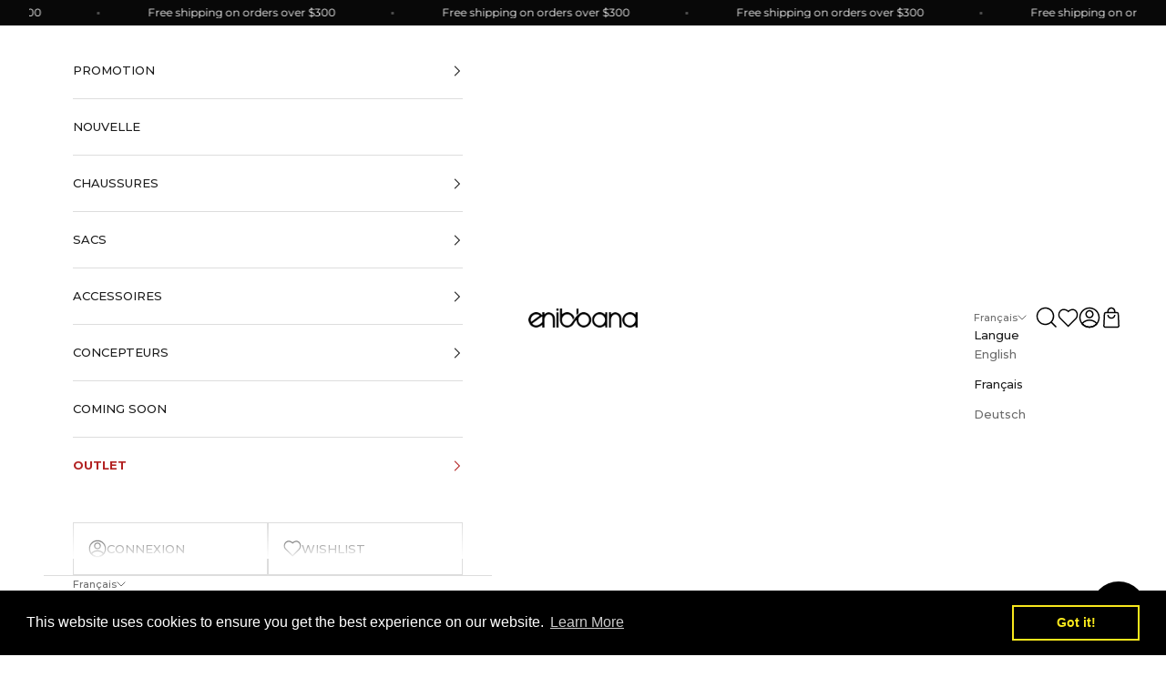

--- FILE ---
content_type: text/html; charset=utf-8
request_url: https://www.enibbana.com/fr/tools/tabarnapp-ad/v1_1/default,dealIds/smart_cart_liquid.ejs?USD12345905&tabarnapp
body_size: -488
content:

{
"isStaffMember":false,
"now": "2026-01-19 21:17",
"prod_extra":{"0":{}
},
"prod_col": {"0":[]
  },"has_carthook":false,"currency":"USD","money_format":"${{amount}}","money_with_currency_format":"${{amount}} USD","cbt":"default,dealIds"
}


--- FILE ---
content_type: text/css
request_url: https://www.enibbana.com/cdn/shop/t/57/assets/boost-sd-custom.css?v=1768850271278
body_size: -601
content:
.boost-sd__filter-block .boost-sd__sorting-list{z-index:3}
/*# sourceMappingURL=/cdn/shop/t/57/assets/boost-sd-custom.css.map?v=1768850271278 */


--- FILE ---
content_type: text/javascript
request_url: https://www.enibbana.com/cdn/shop/t/57/assets/boost-sd-custom.js?v=1768850271278
body_size: 1837
content:
const formatMoney=(money,format,withoutTrailingZeros)=>{if(typeof format>"u"&&(format=boostSDAppConfig.shop.money_format),format=="money_with_currency"&&(format=boostSDAppConfig.shop.money_format_with_currency),typeof withoutTrailingZeros>"u")var withoutTrailingZeros=!1;typeof money=="string"&&(money=money.replace(".",""));var value="",placeholderRegex=/\{\{\s*(\w+)\s*\}\}/,formatString=format||"${{amount}}";function defaultOption(opt,def){return typeof opt>"u"?def:opt}function formatWithDelimiters(number,precision,thousands,decimal){if(precision=defaultOption(precision,2),thousands=defaultOption(thousands,","),decimal=defaultOption(decimal,"."),isNaN(number)||number==null)return 0;number=parseFloat(number).toFixed(precision);var parts=number.split("."),dollars=parts[0].replace(/(\d)(?=(\d\d\d)+(?!\d))/g,"$1"+thousands),money2=parts[1]?decimal+parts[1]:"";return withoutTrailingZeros==!0?(dollars+money2).replace(/((\,00)|(\.00))$/g,""):dollars+money2}var matches=formatString.match(placeholderRegex),match=matches&&matches.length>1?matches[1]:"";switch(match){case"amount":value=formatWithDelimiters(money,2);break;case"amount_no_decimals":value=formatWithDelimiters(money,0);break;case"amount_with_comma_separator":value=formatWithDelimiters(money,2,".",",");break;case"amount_no_decimals_with_comma_separator":value=formatWithDelimiters(money,0,".",",");break;case"amount_with_space_separator_no_comma":value=formatWithDelimiters(money,2);break;case"amount_no_decimals_with_space_separator":value=formatWithDelimiters(money,0," ",".");break;default:value=formatWithDelimiters(money,2);break}return formatString=formatString.replace(placeholderRegex,value),formatString};window.boostSDAppConfig&&(window.boostSDAppConfig.integration=Object.assign({wishlists:"plus"},window.boostSDAppConfig.integration||{}));function disableButtonsOfUnavailableProducts(element){try{const data=element.getParams().props.product;if(data.available)return;document.querySelectorAll('.boost-sd__product-item[data-product-id="'+data.id+'"]').forEach(item=>{const button=item.querySelector("button.boost-sd__btn-quick-view");if(button.getAttribute("disabled")==="")return;button.setAttribute("disabled","");const textSpan=button.querySelector(".boost-sd__button-text");textSpan.textContent="SOLD OUT"})}catch(e){console.error(e)}}window.__BoostCustomization__=(window.__BoostCustomization__??[]).concat([componentRegistry=>{componentRegistry.useComponentPlugin("ProductItem",{name:"Custom Product Item",enabled:!0,apply:()=>({beforeRender:disableButtonsOfUnavailableProducts,afterRender:disableButtonsOfUnavailableProducts})})}]),window.__BoostCustomization__=(window.__BoostCustomization__??[]).concat([componentRegistry=>{componentRegistry.useComponentPlugin("ProductList",{name:"Product list columns reapplication",enabled:!0,apply:()=>({beforeRender(element){reApplyBoostClasses(null,element.getRootElm()?.querySelector(".boost-sd__product-list"))}})})}]);const updateProductItem3=componentRegistry=>{componentRegistry.useComponentPlugin("ProductItem",{name:"Add SKU and specsheet to product card",enabled:!0,apply:()=>({afterRender(element){try{let productData=element.getParams()?.props?.product||element.getParams()?.props?.productData||element.getParams()?.props?.data,productItem=document.querySelector('[data-product-id="'+productData.id+'"]');if(!productItem)return;var activeCountry=Shopify.country;if(typeof sessionStorage<"u"&&typeof config[productData.id]<"u"&&typeof config[productData.id][activeCountry]<"u")buildPrice(config[productData.id][activeCountry],productItem);else{let productHandleAjax=Shopify.routes.root+"products/"+productData.handle+"?view=boost-sd-custom-integration";formRequest(productHandleAjax).then(res_success=>{let parse_res_success=JSON.parse(res_success);setConfig(parse_res_success.id,parse_res_success);let activeCurrencyData={};activeCurrencyData[activeCountry]=parse_res_success,setConfig(parse_res_success.id,activeCurrencyData);let ajaxProductItem=document.querySelector('[data-product-id="'+parse_res_success.id+'"]');buildPrice(parse_res_success,ajaxProductItem)}).catch(res_error=>{console.error(res_error)})}}catch{}}})}),componentRegistry.useComponentPlugin("QuickView",{name:"Modify Quickview Option Background",enabled:!0,apply:()=>({afterRender(element){let productData=element.getParams()?.props?.productData||element.getParams()?.props?.product||element.getParams()?.props?.data;if(typeof productData>"u")return;let priceEls=document.querySelector('.boost-sd__quick-view[product-id="'+productData.id+'"]');if(priceEls){var activeCountry=Shopify.country;if(typeof sessionStorage<"u"&&typeof config[productData.id]<"u"&&typeof config[productData.id][activeCountry]<"u")buildQuickViewPrice(config[productData.id][activeCountry],priceEls),disableOptionsWithNoInventory(productData,priceEls);else{let productHandleAjax=Shopify.routes.root+"products/"+productData.handle+"?view=boost-sd-custom-integration";formRequest(productHandleAjax).then(res_success=>{let parse_res_success=JSON.parse(res_success),ajaxProductItem=document.querySelector('.boost-sd__quick-view[product-id="'+parse_res_success.id+'"]');buildQuickViewPrice(parse_res_success,ajaxProductItem),disableOptionsWithNoInventory(productData,ajaxProductItem)}).catch(res_error=>{console.error(res_error)})}}}})})},getClassThatMatchesRegex=(item,regex)=>{for(var i=0;i<item.classList.length;++i)if(regex.test(item.classList[i]))return item.classList[i]},shrinkButtonTextInProductList=list=>{for(const button of list.querySelectorAll(".boost-sd__product-list .boost-sd__btn-quick-view"))button.textContent&&button.textContent?.toUpperCase()!=="PREVIEW"&&button.textContent.toUpperCase()!=="SOLD OUT"&&(button.textContent="PREVIEW")},expandButtonTextInProductList=list=>{for(const button of list.querySelectorAll(".boost-sd__product-list .boost-sd__btn-quick-view"))button.textContent&&button.textContent?.toUpperCase()!=="QUICK VIEW"&&button.textContent.toUpperCase()!=="SOLD OUT"&&(button.textContent="QUICK VIEW")},reApplyBoostClasses=(_event,list=document.querySelector(".boost-sd__product-list"))=>{if(!list)return;window.innerWidth<=299?shrinkButtonTextInProductList(list):expandButtonTextInProductList(list);let columnCount=4;window.innerWidth<=299&&(columnCount=2),window.innerWidth>299&&(columnCount=2),window.innerWidth>467&&(columnCount=3),window.innerWidth>767&&(columnCount=2),window.innerWidth>899&&(columnCount=3),window.innerWidth>1100&&(columnCount=4);const matchingClass=getClassThatMatchesRegex(list,/boost-sd__product-list-grid--\d-col*/);if(matchingClass){if(matchingClass.includes(columnCount))return;list.classList.remove(matchingClass)}list.classList.add(`boost-sd__product-list-grid--${columnCount}-col`)};window.addEventListener("resize",reApplyBoostClasses),window.__BoostCustomization__=(window.__BoostCustomization__??[]).concat([updateProductItem3]);function buildPrice(data,productItem){let onSale=data.compare_at_price_min>data.price_min,varieties=data.price_max>data.price_min,soldOut=!data.available;productItem.querySelector(".boost-sd__product-price .boost-sd__product-price-wrapper .boost-sd__format-currency:not(.boost-sd__format-currency--price-compare) span").innerHTML=formatMoney(data.price_min),onSale&&(productItem.querySelector(".boost-sd__product-price .boost-sd__product-price-wrapper .boost-sd__format-currency.boost-sd__format-currency--price-compare span").innerHTML=formatMoney(data.compare_at_price_min))}function disableOptionsWithNoInventory(fullData,productItem){let selectedFirstAvailable=!1;for(const option of productItem.querySelectorAll(".boost-sd__product-swatch-option")){const tooltip=option.querySelector(".boost-sd__tooltip");if(!tooltip)return;const input=tooltip.querySelector(".boost-sd__radio-input[value]");if(!input)return;const variantTitle=input.getAttribute("value"),variant=fullData.variants.filter(v=>v.title===variantTitle)[0];if(variant.available&&!selectedFirstAvailable&&(input.click(),selectedFirstAvailable=!0),!variant||variant.available)continue;input.setAttribute("disabled","");const label=tooltip.querySelector("label");label&&(label.style.background=`linear-gradient(
      to top left,
      rgba(0,0,0,0) 0%,
      rgba(0,0,0,0) calc(50% - 1px),
      lightgray 50%,
      rgba(0,0,0,0) calc(50% + 1px),
      rgba(0,0,0,0) 100%
    )`,label.style.opacity=.8,label.style["background-color"]="var(--boostsd-radio-label-background-color)",label.style["border-color"]="var(--boostsd-radio-label-border-color-light)",label.style.color="var(--boostsd-button-disabled-color)")}}function buildQuickViewPrice(data,productItem){let onSale=data.compare_at_price_min>data.price_min,varieties=data.price_max>data.price_min,soldOut=!data.available;onSale?(productItem.querySelector(".boost-sd__quick-view-price .boost-sd__format-currency.boost-sd__format-currency--price-sale span").innerHTML=formatMoney(data.price_min),productItem.querySelector(".boost-sd__quick-view-price .boost-sd__format-currency.boost-sd__format-currency--price-compare span").innerHTML=formatMoney(data.compare_at_price_min)):productItem.querySelector(".boost-sd__quick-view-price .boost-sd__format-currency span").innerHTML=formatMoney(data.price_min)}if(typeof sessionStorage<"u")var setConfig=function(key,value){config[key]=value,sessionStorage.setItem(CUSTOM_HTML_STORAGE_KEY,JSON.stringify(config))},CUSTOM_HTML_STORAGE_KEY="enibbanaAjaxData",config=JSON.parse(sessionStorage.getItem(CUSTOM_HTML_STORAGE_KEY))||{};function formRequest(value){return new Promise((resolve,reject)=>{var xhr=window.XMLHttpRequest?new XMLHttpRequest:new ActiveXObject("Microsoft.XMLHTTP");xhr.open("GET",value),xhr.setRequestHeader("Content-Type","application/json"),xhr.onload=()=>resolve(xhr.responseText),xhr.onerror=()=>reject(xhr.statusText),xhr.send()})}
//# sourceMappingURL=/cdn/shop/t/57/assets/boost-sd-custom.js.map?v=1768850271278


--- FILE ---
content_type: text/javascript; charset=utf-8
request_url: https://www.enibbana.com/fr/cart/update.js?_tbn_ignored&tabarnapp
body_size: 36
content:
{"token":"hWN7nYgnbMMWohTYJGKYmsle?key=9ee90d08f19234a9bcff49b4264c1f6a","note":null,"attributes":{},"original_total_price":0,"total_price":0,"total_discount":0,"total_weight":0.0,"item_count":0,"items":[],"requires_shipping":false,"currency":"USD","items_subtotal_price":0,"cart_level_discount_applications":[],"discount_codes":[],"items_changelog":{"added":[]}}

--- FILE ---
content_type: text/javascript
request_url: https://cdn.starapps.studio/apps/vsk/enibbana/data.js
body_size: 32790
content:
"use strict";"undefined"==typeof window.starapps_data&&(window.starapps_data={}),"undefined"==typeof window.starapps_data.product_groups&&(window.starapps_data.product_groups=[{"id":3949126,"products_preset_id":751828,"collections_swatch":"first_product_image","group_name":"Accessories_1","option_name":"Color","collections_preset_id":null,"display_position":"top","products_swatch":"custom_swatch","mobile_products_preset_id":751828,"mobile_products_swatch":"custom_swatch","mobile_collections_preset_id":null,"mobile_collections_swatch":"first_product_image","same_products_preset_for_mobile":true,"same_collections_preset_for_mobile":true,"option_values":[{"id":4031635292232,"option_value":"Silver","handle":"pdpaola-kita-silver-earrings","published":true,"swatch_src":"file","swatch_value":null},{"id":4031640502344,"option_value":"Gold","handle":"pdpaola-kita-gold-earrings","published":true,"swatch_src":"file","swatch_value":null}]},{"id":3949127,"products_preset_id":751828,"collections_swatch":"first_product_image","group_name":"Accessories_2","option_name":"Color","collections_preset_id":null,"display_position":"top","products_swatch":"custom_swatch","mobile_products_preset_id":751828,"mobile_products_swatch":"custom_swatch","mobile_collections_preset_id":null,"mobile_collections_swatch":"first_product_image","same_products_preset_for_mobile":true,"same_collections_preset_for_mobile":true,"option_values":[{"id":4009144189000,"option_value":"Nude","handle":"elvang-stockholm-scarf-nude","published":false,"swatch_src":"file","swatch_value":null},{"id":4009316548680,"option_value":"Light Grey","handle":"elvang-stockholm-scarf-light-grey","published":false,"swatch_src":"file","swatch_value":null}]},{"id":3949128,"products_preset_id":751828,"collections_swatch":"first_product_image","group_name":"Accessories_3","option_name":"Color","collections_preset_id":null,"display_position":"top","products_swatch":"custom_swatch","mobile_products_preset_id":751828,"mobile_products_swatch":"custom_swatch","mobile_collections_preset_id":null,"mobile_collections_swatch":"first_product_image","same_products_preset_for_mobile":true,"same_collections_preset_for_mobile":true,"option_values":[{"id":4009368059976,"option_value":"Rusty Red","handle":"elvang-copenhagen-scarf-rusty-red","published":false,"swatch_src":"file","swatch_value":null},{"id":4009362128968,"option_value":"Curry","handle":"elvang-copenhagen-scarf-curry","published":false,"swatch_src":"file","swatch_value":null},{"id":4009352298568,"option_value":"Green","handle":"elvang-copenhagen-scarf-green","published":false,"swatch_src":"file","swatch_value":null}]},{"id":4149483,"products_preset_id":751828,"collections_swatch":"first_product_image","group_name":"Angela Cusimano Candy","option_name":"Color","collections_preset_id":null,"display_position":"top","products_swatch":"custom_swatch","mobile_products_preset_id":751828,"mobile_products_swatch":"custom_swatch","mobile_collections_preset_id":null,"mobile_collections_swatch":"first_product_image","same_products_preset_for_mobile":true,"same_collections_preset_for_mobile":true,"option_values":[{"id":8854873145672,"option_value":"Cream and Red","handle":"angela-cusimano-candy-buttercup-cream-and-ruby-red-calfskin-pull-on-boots","published":true,"swatch_src":"url","swatch_value":null},{"id":8854912729416,"option_value":"Cream and Black","handle":"angela-cusimano-candy-buttercup-cream-and-black-calfskin-pull-on-boots","published":true,"swatch_src":"url","swatch_value":null}]},{"id":4135063,"products_preset_id":751828,"collections_swatch":"first_product_image","group_name":"Angela Cusimano Marla","option_name":"Color","collections_preset_id":null,"display_position":"top","products_swatch":"custom_swatch","mobile_products_preset_id":751828,"mobile_products_swatch":"custom_swatch","mobile_collections_preset_id":null,"mobile_collections_swatch":"first_product_image","same_products_preset_for_mobile":true,"same_collections_preset_for_mobile":true,"option_values":[{"id":8847746335048,"option_value":"Pitch Black","handle":"angela-cusimano-marla-pitch-black-patent-leather-pull-on-boots","published":true,"swatch_src":"url","swatch_value":null},{"id":8847763538248,"option_value":"Milk White","handle":"angela-cusimano-marla-milk-white-patent-leather-pull-on-boots","published":true,"swatch_src":"url","swatch_value":null},{"id":8847791554888,"option_value":"Rusty Gold","handle":"angela-cusimano-marla-rusty-gold-patent-leather-pull-on-boots","published":true,"swatch_src":"url","swatch_value":null},{"id":8847804793160,"option_value":"London Fog","handle":"angela-cusimano-marla-london-fog-patent-leather-pull-on-boots","published":true,"swatch_src":"url","swatch_value":null}]},{"id":4135023,"products_preset_id":751828,"collections_swatch":"first_product_image","group_name":"Angela Cusimano Phoebe","option_name":"Color","collections_preset_id":null,"display_position":"top","products_swatch":"custom_swatch","mobile_products_preset_id":751828,"mobile_products_swatch":"custom_swatch","mobile_collections_preset_id":null,"mobile_collections_swatch":"first_product_image","same_products_preset_for_mobile":true,"same_collections_preset_for_mobile":true,"option_values":[{"id":8847684960584,"option_value":"Quartz Pink Anthracite Grey","handle":"angela-cusimano-phoebe-quartz-pink-anthracite-grey-laminated-leather-sandals","published":true,"swatch_src":"url","swatch_value":null},{"id":8847722611016,"option_value":"Platinum Silver","handle":"angela-cusimano-phoebe-platinum-silver-laminated-leather-sandals","published":true,"swatch_src":"url","swatch_value":null},{"id":8847729688904,"option_value":"Powder Pink Black","handle":"angela-cusimano-phoebe-powder-pink-black-nappa-leather-sandals","published":true,"swatch_src":"url","swatch_value":null}]},{"id":4134883,"products_preset_id":751828,"collections_swatch":"first_product_image","group_name":"Angela Cusimano Wave","option_name":"Color","collections_preset_id":null,"display_position":"top","products_swatch":"custom_swatch","mobile_products_preset_id":751828,"mobile_products_swatch":"custom_swatch","mobile_collections_preset_id":null,"mobile_collections_swatch":"first_product_image","same_products_preset_for_mobile":true,"same_collections_preset_for_mobile":true,"option_values":[{"id":8847489532232,"option_value":"Milk White Ruby Red","handle":"angela-cusimano-wave-milk-white-ruby-red-nappa-leather-pumps","published":true,"swatch_src":"url","swatch_value":null},{"id":8847637512520,"option_value":"Ocean Blue","handle":"angela-cusimano-wave-ocean-blue-laminated-leather-pumps","published":true,"swatch_src":"url","swatch_value":null},{"id":8847647703368,"option_value":"Gold Green","handle":"angela-cusimano-wave-gold-green-laminated-leather-pumps","published":true,"swatch_src":"url","swatch_value":null}]},{"id":3949129,"products_preset_id":751828,"collections_swatch":"first_product_image","group_name":"Bags_01","option_name":"Color","collections_preset_id":null,"display_position":"top","products_swatch":"custom_swatch","mobile_products_preset_id":751828,"mobile_products_swatch":"custom_swatch","mobile_collections_preset_id":null,"mobile_collections_swatch":"first_product_image","same_products_preset_for_mobile":true,"same_collections_preset_for_mobile":true,"option_values":[{"id":8597363261768,"option_value":"Black","handle":"scafati-black-tote-bag","published":true,"swatch_src":"file","swatch_value":null},{"id":8597363786056,"option_value":"Moss","handle":"scafati-moss-tote-bag","published":true,"swatch_src":"file","swatch_value":null}]},{"id":3949130,"products_preset_id":751828,"collections_swatch":"first_product_image","group_name":"Bags_02","option_name":"Color","collections_preset_id":null,"display_position":"top","products_swatch":"custom_swatch","mobile_products_preset_id":751828,"mobile_products_swatch":"custom_swatch","mobile_collections_preset_id":null,"mobile_collections_swatch":"first_product_image","same_products_preset_for_mobile":true,"same_collections_preset_for_mobile":true,"option_values":[{"id":8734220845384,"option_value":"Rose","handle":"montalcino-rose-magnolia-mini-handbag","published":true,"swatch_src":"file","swatch_value":null},{"id":8734219108680,"option_value":"Rose Salsa","handle":"atp-atelier-montalcino-rose-salsa-mini-handbag","published":true,"swatch_src":"file","swatch_value":null}]},{"id":3949131,"products_preset_id":751828,"collections_swatch":"first_product_image","group_name":"Bags_03","option_name":"Color","collections_preset_id":null,"display_position":"top","products_swatch":"custom_swatch","mobile_products_preset_id":751828,"mobile_products_swatch":"custom_swatch","mobile_collections_preset_id":null,"mobile_collections_swatch":"first_product_image","same_products_preset_for_mobile":true,"same_collections_preset_for_mobile":true,"option_values":[{"id":5729739767964,"option_value":"Terracotta","handle":"kaai-mini-pyramid-terracotta-bag","published":true,"swatch_src":"file","swatch_value":null},{"id":5729699463324,"option_value":"Black","handle":"kaai-mini-pyramid-black-bag","published":true,"swatch_src":"file","swatch_value":null},{"id":5729745633436,"option_value":"cognac","handle":"kaai-mini-pyramid-cognac-bag","published":true,"swatch_src":"file","swatch_value":null}]},{"id":3949132,"products_preset_id":751828,"collections_swatch":"first_product_image","group_name":"Bags_04","option_name":"Color","collections_preset_id":null,"display_position":"top","products_swatch":"custom_swatch","mobile_products_preset_id":751828,"mobile_products_swatch":"custom_swatch","mobile_collections_preset_id":null,"mobile_collections_swatch":"first_product_image","same_products_preset_for_mobile":true,"same_collections_preset_for_mobile":true,"option_values":[{"id":4029981884488,"option_value":"Croco Chocolate","handle":"kaai-mini-hero-croco-chocolate-bag","published":true,"swatch_src":"file","swatch_value":null},{"id":4030013472840,"option_value":"Black Striped","handle":"kaai-mini-hero-black-striped-bag","published":true,"swatch_src":"file","swatch_value":null},{"id":4528003383368,"option_value":"Cognac","handle":"kaai-mini-hero-cognac-bag","published":true,"swatch_src":"url","swatch_value":null},{"id":5729506197660,"option_value":"Croco Wild Green","handle":"kaai-mini-hero-croco-wild-green-bag","published":true,"swatch_src":"url","swatch_value":null},{"id":4527995387976,"option_value":"Nude Pink","handle":"kaai-mini-hero-nude-pink-bag","published":true,"swatch_src":"url","swatch_value":null},{"id":4030021763144,"option_value":"Petrol Blue","handle":"kaai-mini-hero-petrol-blue-bag","published":true,"swatch_src":"url","swatch_value":null},{"id":4030038835272,"option_value":"Terracotta","handle":"kaai-mini-hero-terracotta-bag","published":true,"swatch_src":"url","swatch_value":null}]},{"id":3949133,"products_preset_id":751828,"collections_swatch":"first_product_image","group_name":"Bags_05","option_name":"Color","collections_preset_id":null,"display_position":"top","products_swatch":"custom_swatch","mobile_products_preset_id":751828,"mobile_products_swatch":"custom_swatch","mobile_collections_preset_id":null,"mobile_collections_swatch":"first_product_image","same_products_preset_for_mobile":true,"same_collections_preset_for_mobile":true,"option_values":[{"id":4529348411464,"option_value":"Black","handle":"kaai-midi-pyramid-black-bag","published":true,"swatch_src":"url","swatch_value":null},{"id":5733198856348,"option_value":"Cognac","handle":"kaai-midi-pyramid-cognac-bag","published":true,"swatch_src":"url","swatch_value":null},{"id":4529343365192,"option_value":"Nude Pink","handle":"kaai-midi-pyramid-nude-pink-bag","published":true,"swatch_src":"url","swatch_value":null},{"id":4529316495432,"option_value":"Terracotta","handle":"kaai-midi-pyramid-terracotta-bag","published":true,"swatch_src":"url","swatch_value":null}]},{"id":3949134,"products_preset_id":751828,"collections_swatch":"first_product_image","group_name":"Bags_06","option_name":"Color","collections_preset_id":null,"display_position":"top","products_swatch":"custom_swatch","mobile_products_preset_id":751828,"mobile_products_swatch":"custom_swatch","mobile_collections_preset_id":null,"mobile_collections_swatch":"first_product_image","same_products_preset_for_mobile":true,"same_collections_preset_for_mobile":true,"option_values":[{"id":6613590966428,"option_value":"Croco Stone White","handle":"kaai-ikon-croco-stone-white-shoulder-bag","published":true,"swatch_src":"url","swatch_value":null},{"id":4029971136584,"option_value":"Black","handle":"kaai-ikon-black-shoulder-bag","published":true,"swatch_src":"url","swatch_value":null},{"id":4029969137736,"option_value":"Cognac","handle":"kaai-ikon-cognac-shoulder-bag","published":true,"swatch_src":"url","swatch_value":null},{"id":5675167482012,"option_value":"Croco Olive Brown","handle":"kaai-ikon-croco-olive-brown-shoulder-bag","published":true,"swatch_src":"url","swatch_value":null},{"id":5674493411484,"option_value":"Croco Wild Green","handle":"kaai-ikon-croco-wild-green-shoulder-bag","published":true,"swatch_src":"url","swatch_value":null},{"id":4526194425928,"option_value":"Nude Pink","handle":"kaai-ikon-nude-pink-shoulder-bag","published":true,"swatch_src":"url","swatch_value":null}]},{"id":3949135,"products_preset_id":751828,"collections_swatch":"first_product_image","group_name":"Bags_07","option_name":"Color","collections_preset_id":null,"display_position":"top","products_swatch":"custom_swatch","mobile_products_preset_id":751828,"mobile_products_swatch":"custom_swatch","mobile_collections_preset_id":null,"mobile_collections_swatch":"first_product_image","same_products_preset_for_mobile":true,"same_collections_preset_for_mobile":true,"option_values":[{"id":6766795227292,"option_value":"Black","handle":"kaai-bowler-black-bag","published":true,"swatch_src":"url","swatch_value":null},{"id":6766857814172,"option_value":"Cognac","handle":"kaai-bowler-cognac-bag","published":true,"swatch_src":"url","swatch_value":null}]},{"id":3949136,"products_preset_id":751828,"collections_swatch":"first_product_image","group_name":"Bags_08","option_name":"Color","collections_preset_id":null,"display_position":"top","products_swatch":"custom_swatch","mobile_products_preset_id":751828,"mobile_products_swatch":"custom_swatch","mobile_collections_preset_id":null,"mobile_collections_swatch":"first_product_image","same_products_preset_for_mobile":true,"same_collections_preset_for_mobile":true,"option_values":[{"id":7581097722080,"option_value":"Cognac","handle":"flattered-luka-cognac-tote-bag","published":true,"swatch_src":"url","swatch_value":null},{"id":7581094183136,"option_value":"Black","handle":"flattered-luka-black-tote-bag","published":true,"swatch_src":"url","swatch_value":null}]},{"id":3949137,"products_preset_id":751828,"collections_swatch":"first_product_image","group_name":"Bags_09","option_name":"Color","collections_preset_id":null,"display_position":"top","products_swatch":"custom_swatch","mobile_products_preset_id":751828,"mobile_products_swatch":"custom_swatch","mobile_collections_preset_id":null,"mobile_collections_swatch":"first_product_image","same_products_preset_for_mobile":true,"same_collections_preset_for_mobile":true,"option_values":[{"id":8734208688456,"option_value":null,"handle":"duronia-pastel-blue-mini-crossbody-bag","published":true,"swatch_src":"url","swatch_value":null},{"id":8734217306440,"option_value":null,"handle":"duronia-black-mini-crossbody-bag","published":true,"swatch_src":"url","swatch_value":null}]},{"id":3949138,"products_preset_id":751828,"collections_swatch":"first_product_image","group_name":"Bags_10","option_name":"Color","collections_preset_id":null,"display_position":"top","products_swatch":"custom_swatch","mobile_products_preset_id":751828,"mobile_products_swatch":"custom_swatch","mobile_collections_preset_id":null,"mobile_collections_swatch":"first_product_image","same_products_preset_for_mobile":true,"same_collections_preset_for_mobile":true,"option_values":[{"id":8734164877640,"option_value":null,"handle":"corsina-pastel-blue-crossbody-bag","published":true,"swatch_src":"url","swatch_value":null},{"id":8734172873032,"option_value":null,"handle":"corsina-magnolia-crossbody-bag","published":true,"swatch_src":"url","swatch_value":null},{"id":8734203806024,"option_value":null,"handle":"corsina-salsa-crossbody-bag","published":true,"swatch_src":"url","swatch_value":null}]},{"id":3949139,"products_preset_id":751828,"collections_swatch":"first_product_image","group_name":"Bags_11","option_name":"Color","collections_preset_id":null,"display_position":"top","products_swatch":"custom_swatch","mobile_products_preset_id":751828,"mobile_products_swatch":"custom_swatch","mobile_collections_preset_id":null,"mobile_collections_swatch":"first_product_image","same_products_preset_for_mobile":true,"same_collections_preset_for_mobile":true,"option_values":[{"id":5446283264156,"option_value":"Brunello","handle":"atp-atelier-montalcino-brunello-mini-handbag","published":true,"swatch_src":"url","swatch_value":null},{"id":5445992480924,"option_value":"Black","handle":"atp-atelier-montalcino-black-mini-handbag","published":true,"swatch_src":"url","swatch_value":null},{"id":7765649228000,"option_value":"Brandy","handle":"atp-atelier-montalcino-brandy-mini-handbag","published":true,"swatch_src":"url","swatch_value":null},{"id":7985447796960,"option_value":"Hazelnut","handle":"atp-atelier-montalcino-hazelnut-mini-handbag","published":true,"swatch_src":"url","swatch_value":null},{"id":5446251053212,"option_value":"Khaki Brown","handle":"atp-atelier-montalcino-khaki-brown-mini-handbag","published":true,"swatch_src":"url","swatch_value":null},{"id":7765646016736,"option_value":"Sage","handle":"atp-atelier-montalcino-sage-mini-handbag","published":true,"swatch_src":"url","swatch_value":null},{"id":5446219268252,"option_value":"Turtle","handle":"atp-atelier-montalcino-turtle-mini-handbag","published":true,"swatch_src":"url","swatch_value":null}]},{"id":3949140,"products_preset_id":751828,"collections_swatch":"first_product_image","group_name":"Bags_12","option_name":"Color","collections_preset_id":null,"display_position":"top","products_swatch":"custom_swatch","mobile_products_preset_id":751828,"mobile_products_swatch":"custom_swatch","mobile_collections_preset_id":null,"mobile_collections_swatch":"first_product_image","same_products_preset_for_mobile":true,"same_collections_preset_for_mobile":true,"option_values":[{"id":7572767932640,"option_value":"Black","handle":"atp-atelier-lunano-black-tote-bag","published":true,"swatch_src":"url","swatch_value":null},{"id":7765651226848,"option_value":"Hazelnut","handle":"atp-atelier-lunano-hazelnut-tote-bag","published":true,"swatch_src":"url","swatch_value":null},{"id":7572811055328,"option_value":"Sage Green","handle":"atp-atelier-lunano-sage-green-tote-bag","published":true,"swatch_src":"url","swatch_value":null},{"id":7572813480160,"option_value":"Sand","handle":"atp-atelier-lunano-sand-tote-bag","published":true,"swatch_src":"url","swatch_value":null}]},{"id":3949141,"products_preset_id":751828,"collections_swatch":"first_product_image","group_name":"Bags_13","option_name":"Color","collections_preset_id":null,"display_position":"top","products_swatch":"custom_swatch","mobile_products_preset_id":751828,"mobile_products_swatch":"custom_swatch","mobile_collections_preset_id":null,"mobile_collections_swatch":"first_product_image","same_products_preset_for_mobile":true,"same_collections_preset_for_mobile":true,"option_values":[{"id":7988068155616,"option_value":"Black","handle":"atp-atelier-ercolano-black-leather-shoulder-bag","published":true,"swatch_src":"url","swatch_value":null},{"id":7988068974816,"option_value":"Hazelnut","handle":"atp-atelier-ercolano-hazelnut-leather-shoulder-bag","published":true,"swatch_src":"url","swatch_value":null}]},{"id":3949142,"products_preset_id":751828,"collections_swatch":"first_product_image","group_name":"Bags_14","option_name":"Color","collections_preset_id":null,"display_position":"top","products_swatch":"custom_swatch","mobile_products_preset_id":751828,"mobile_products_swatch":"custom_swatch","mobile_collections_preset_id":null,"mobile_collections_swatch":"first_product_image","same_products_preset_for_mobile":true,"same_collections_preset_for_mobile":true,"option_values":[{"id":7765691039968,"option_value":"Black","handle":"atp-atelier-caselle-black-shoulder-bag","published":true,"swatch_src":"url","swatch_value":null},{"id":7765688352992,"option_value":"Hazelnut","handle":"atp-atelier-caselle-hazelnut-shoulder-bag","published":true,"swatch_src":"url","swatch_value":null},{"id":7765686681824,"option_value":"Hot Pink","handle":"atp-atelier-caselle-hot-pink-shoulder-bag","published":true,"swatch_src":"url","swatch_value":null}]},{"id":3949143,"products_preset_id":751828,"collections_swatch":"first_product_image","group_name":"Bags_15","option_name":"Color","collections_preset_id":null,"display_position":"top","products_swatch":"custom_swatch","mobile_products_preset_id":751828,"mobile_products_swatch":"custom_swatch","mobile_collections_preset_id":null,"mobile_collections_swatch":"first_product_image","same_products_preset_for_mobile":true,"same_collections_preset_for_mobile":true,"option_values":[{"id":6916625662108,"option_value":"Black","handle":"atp-atelier-assisi-black-crossbody-bag","published":true,"swatch_src":"url","swatch_value":null},{"id":8597350154568,"option_value":"Merlot","handle":"assisi-merlot-crossbody-bag","published":true,"swatch_src":"url","swatch_value":null},{"id":8597353431368,"option_value":"Moss","handle":"assisi-moss-crossbody-bag","published":true,"swatch_src":"url","swatch_value":null},{"id":8734153245000,"option_value":"Nocciola","handle":"assisi-nocciola-crossbody-bag","published":true,"swatch_src":"url","swatch_value":null},{"id":7572706525408,"option_value":"Almond","handle":"atp-atelier-assisi-almond-crossbody-bag","published":true,"swatch_src":"url","swatch_value":null},{"id":6916728225948,"option_value":"Brandy","handle":"atp-atelier-assisi-brandy-crossbody-bag","published":true,"swatch_src":"url","swatch_value":null},{"id":7765676261600,"option_value":"Hazelnut","handle":"atp-atelier-assisi-hazelnut-crossbody-bag","published":true,"swatch_src":"url","swatch_value":null},{"id":6916741267612,"option_value":"Khaki Brown","handle":"atp-atelier-assisi-khaki-brown-crossbody-bag","published":true,"swatch_src":"url","swatch_value":null},{"id":7985447108832,"option_value":"Limestone","handle":"atp-atelier-assisi-limestone-crossbody-bag","published":true,"swatch_src":"url","swatch_value":null},{"id":7985446617312,"option_value":"Mandarin","handle":"atp-atelier-assisi-mandarin-crossbody-bag","published":true,"swatch_src":"url","swatch_value":null},{"id":7572716060896,"option_value":"Sage Green","handle":"atp-atelier-assisi-sage-green-crossbody-bag","published":true,"swatch_src":"url","swatch_value":null},{"id":7765670789344,"option_value":"Taupe","handle":"atp-atelier-assisi-taupe-crossbody-bag","published":true,"swatch_src":"url","swatch_value":null},{"id":6916707877020,"option_value":"Turtle","handle":"atp-atelier-assisi-turtle-crossbody-bag","published":true,"swatch_src":"url","swatch_value":null}]},{"id":3949144,"products_preset_id":751828,"collections_swatch":"first_product_image","group_name":"Bags_16","option_name":"Color","collections_preset_id":null,"display_position":"top","products_swatch":"custom_swatch","mobile_products_preset_id":751828,"mobile_products_swatch":"custom_swatch","mobile_collections_preset_id":null,"mobile_collections_swatch":"first_product_image","same_products_preset_for_mobile":true,"same_collections_preset_for_mobile":true,"option_values":[{"id":5444900552860,"option_value":"Turtle","handle":"atp-atelier-arezzo-turtle-handbag","published":true,"swatch_src":"url","swatch_value":null},{"id":8597341864264,"option_value":"Brandy","handle":"arezzo-black-handbag","published":true,"swatch_src":"url","swatch_value":null},{"id":8597351399752,"option_value":"Merlot","handle":"arezzo-merlot-handbag","published":true,"swatch_src":"url","swatch_value":null},{"id":8597354152264,"option_value":"Moss","handle":"arezzo-moss-handbag","published":true,"swatch_src":"url","swatch_value":null},{"id":8734157209928,"option_value":null,"handle":"arezzo-nocciola-handbag","published":true,"swatch_src":"url","swatch_value":null},{"id":5443792371868,"option_value":"Almond","handle":"atp-atelier-arezzo-almond-handbag","published":true,"swatch_src":"url","swatch_value":null},{"id":5438532124828,"option_value":"Black","handle":"atp-atelier-arezzo-black-handbag","published":true,"swatch_src":"url","swatch_value":null},{"id":5439967592604,"option_value":"Brunello croco","handle":"atp-atelier-arezzo-brunello-croco-handbag","published":true,"swatch_src":"url","swatch_value":null},{"id":7765728329952,"option_value":"Hazelnut","handle":"atp-atelier-arezzo-hazelnut-handbag","published":true,"swatch_src":"url","swatch_value":null},{"id":5444966613148,"option_value":"Khaki Brown","handle":"atp-atelier-arezzo-khaki-brown-handbag","published":true,"swatch_src":"url","swatch_value":null},{"id":7018609836188,"option_value":"Sand","handle":"atp-atelier-arezzo-sand-handbag","published":true,"swatch_src":"url","swatch_value":null},{"id":7765678424288,"option_value":"Taupe","handle":"atp-atelier-arezzo-taupe-handbag","published":true,"swatch_src":"url","swatch_value":null},{"id":5438650876060,"option_value":"Terra","handle":"atp-atelier-arezzo-terra-handbag","published":true,"swatch_src":"url","swatch_value":null}]},{"id":3949145,"products_preset_id":751828,"collections_swatch":"first_product_image","group_name":"Bags_17","option_name":"Color","collections_preset_id":null,"display_position":"top","products_swatch":"custom_swatch","mobile_products_preset_id":751828,"mobile_products_swatch":"custom_swatch","mobile_collections_preset_id":null,"mobile_collections_swatch":"first_product_image","same_products_preset_for_mobile":true,"same_collections_preset_for_mobile":true,"option_values":[{"id":7643675656416,"option_value":"Green","handle":"akaada-mio-green-semi-patent-leather-shoulder-bag","published":true,"swatch_src":"url","swatch_value":null},{"id":7643652751584,"option_value":"Black","handle":"akaada-mio-black-semi-patent-leather-shoulder-bag","published":true,"swatch_src":"url","swatch_value":null},{"id":7643678605536,"option_value":"Yellow","handle":"akaada-mio-yellow-semi-patent-leather-shoulder-bag","published":true,"swatch_src":"url","swatch_value":null}]},{"id":3949146,"products_preset_id":751828,"collections_swatch":"first_product_image","group_name":"Bags_18","option_name":"Color","collections_preset_id":null,"display_position":"top","products_swatch":"custom_swatch","mobile_products_preset_id":751828,"mobile_products_swatch":"custom_swatch","mobile_collections_preset_id":null,"mobile_collections_swatch":"first_product_image","same_products_preset_for_mobile":true,"same_collections_preset_for_mobile":true,"option_values":[{"id":4447741968456,"option_value":null,"handle":"aage-hand-bag-khaki","published":true,"swatch_src":"url","swatch_value":null},{"id":4447659196488,"option_value":null,"handle":"aage-hand-bag-black","published":true,"swatch_src":"url","swatch_value":null}]},{"id":3949147,"products_preset_id":751828,"collections_swatch":"first_product_image","group_name":"Bags_19","option_name":"Color","collections_preset_id":null,"display_position":"top","products_swatch":"custom_swatch","mobile_products_preset_id":751828,"mobile_products_swatch":"custom_swatch","mobile_collections_preset_id":null,"mobile_collections_swatch":"first_product_image","same_products_preset_for_mobile":true,"same_collections_preset_for_mobile":true,"option_values":[{"id":4029935321160,"option_value":"Cream White","handle":"aage-cross-body-cream-white","published":true,"swatch_src":"url","swatch_value":null},{"id":4029926375496,"option_value":null,"handle":"aage-cross-body-black","published":true,"swatch_src":"url","swatch_value":null},{"id":4029930307656,"option_value":null,"handle":"aage-cross-body-camel","published":true,"swatch_src":"url","swatch_value":null},{"id":5240628019356,"option_value":"Khaki","handle":"aage-cross-body-khaki-bag","published":true,"swatch_src":"url","swatch_value":null},{"id":4029941743688,"option_value":null,"handle":"aage-cross-body-navy","published":true,"swatch_src":"url","swatch_value":null}]},{"id":4169735,"products_preset_id":751828,"collections_swatch":"first_product_image","group_name":"Judy Mazzotti Fancy","option_name":"Color","collections_preset_id":null,"display_position":"top","products_swatch":"first_product_image","mobile_products_preset_id":751828,"mobile_products_swatch":"first_product_image","mobile_collections_preset_id":null,"mobile_collections_swatch":"first_product_image","same_products_preset_for_mobile":true,"same_collections_preset_for_mobile":true,"option_values":[{"id":8869843796296,"option_value":"Cherry","handle":"fancy-ice-heels","published":true,"swatch_src":null,"swatch_value":null},{"id":8869860802888,"option_value":"Pacifico","handle":"fancy-pacifico-heels","published":true,"swatch_src":null,"swatch_value":null},{"id":8869864538440,"option_value":"Canarino","handle":"fancy-canarino-heels","published":true,"swatch_src":null,"swatch_value":null},{"id":8869867946312,"option_value":"Candy","handle":"fancy-candy-heels","published":true,"swatch_src":null,"swatch_value":null},{"id":8869874237768,"option_value":"Ice Sky","handle":"fancy-ice-sky-heels","published":true,"swatch_src":null,"swatch_value":null},{"id":8869876597064,"option_value":"Ice Cloud","handle":"fancy-ice-cloud-heels","published":true,"swatch_src":null,"swatch_value":null}]},{"id":4169734,"products_preset_id":751828,"collections_swatch":"first_product_image","group_name":"Judy Mazzotti Hofe","option_name":"Color","collections_preset_id":null,"display_position":"top","products_swatch":"first_product_image","mobile_products_preset_id":751828,"mobile_products_swatch":"first_product_image","mobile_collections_preset_id":null,"mobile_collections_swatch":"first_product_image","same_products_preset_for_mobile":true,"same_collections_preset_for_mobile":true,"option_values":[{"id":8855861690696,"option_value":"Canarino","handle":"hofe-canarino","published":true,"swatch_src":null,"swatch_value":null},{"id":8869806113096,"option_value":"Sky","handle":"hofe-canarino-heels-copy","published":true,"swatch_src":null,"swatch_value":null},{"id":8869818564936,"option_value":"Candy","handle":"hofe-sky-heels-copy","published":true,"swatch_src":null,"swatch_value":null},{"id":8869830820168,"option_value":"Ice Cloud","handle":"hofe-ice-cloud-heels","published":true,"swatch_src":null,"swatch_value":null},{"id":8869833736520,"option_value":"Cherry","handle":"hofe-cherry-heels","published":true,"swatch_src":null,"swatch_value":null},{"id":8869835374920,"option_value":"Pacifico","handle":"hofe-pacifico-heels","published":true,"swatch_src":null,"swatch_value":null},{"id":8869837635912,"option_value":"Sphynx","handle":"hofe-sphynx-heels","published":true,"swatch_src":null,"swatch_value":null},{"id":8869839405384,"option_value":"Lak Blank","handle":"hofe-lak-blank-heels","published":true,"swatch_src":null,"swatch_value":null}]},{"id":4169738,"products_preset_id":751828,"collections_swatch":"first_product_image","group_name":"Judy Mazzotti Kin","option_name":"Color","collections_preset_id":null,"display_position":"top","products_swatch":"first_product_image","mobile_products_preset_id":751828,"mobile_products_swatch":"first_product_image","mobile_collections_preset_id":null,"mobile_collections_swatch":"first_product_image","same_products_preset_for_mobile":true,"same_collections_preset_for_mobile":true,"option_values":[{"id":8870254707016,"option_value":"Lavender","handle":"kin-lavender-heels","published":true,"swatch_src":null,"swatch_value":null},{"id":8870257983816,"option_value":"Amber Quartz","handle":"kin-amber-quartz-heels","published":true,"swatch_src":null,"swatch_value":null},{"id":8870260965704,"option_value":"Canarino","handle":"kin-canarino-heels","published":true,"swatch_src":null,"swatch_value":null},{"id":8870265454920,"option_value":"Ice Cloud","handle":"kin-ice-cloud-heels","published":true,"swatch_src":null,"swatch_value":null},{"id":8870272205128,"option_value":"Mirror","handle":"kin-mirror-heels","published":true,"swatch_src":null,"swatch_value":null}]},{"id":4169736,"products_preset_id":751828,"collections_swatch":"first_product_image","group_name":"Judy Mazzotti Reggente","option_name":"Color","collections_preset_id":null,"display_position":"top","products_swatch":"first_product_image","mobile_products_preset_id":751828,"mobile_products_swatch":"first_product_image","mobile_collections_preset_id":null,"mobile_collections_swatch":"first_product_image","same_products_preset_for_mobile":true,"same_collections_preset_for_mobile":true,"option_values":[{"id":8870246646088,"option_value":"Ice Cloud","handle":"reggente-ice-cloud-heels","published":true,"swatch_src":null,"swatch_value":null},{"id":8870249070920,"option_value":"Orange","handle":"reggente-orange-heels","published":true,"swatch_src":null,"swatch_value":null},{"id":8870251528520,"option_value":"Navy","handle":"reggente-navy-heels","published":true,"swatch_src":null,"swatch_value":null},{"id":8870252347720,"option_value":"Denim","handle":"reggente-denim-heels","published":true,"swatch_src":null,"swatch_value":null}]},{"id":4169739,"products_preset_id":751828,"collections_swatch":"first_product_image","group_name":"Judy Mazzotti The Flame","option_name":"","collections_preset_id":null,"display_position":"top","products_swatch":"first_product_image","mobile_products_preset_id":751828,"mobile_products_swatch":"first_product_image","mobile_collections_preset_id":null,"mobile_collections_swatch":"first_product_image","same_products_preset_for_mobile":true,"same_collections_preset_for_mobile":true,"option_values":[{"id":8870287049032,"option_value":"Ghiaccio","handle":"the-flame-ghiaccio-leather-bag","published":true,"swatch_src":null,"swatch_value":null},{"id":8870301958472,"option_value":"Milk","handle":"the-flame-milk-leather-bag","published":true,"swatch_src":null,"swatch_value":null}]},{"id":4630535,"products_preset_id":751828,"collections_swatch":"first_product_image","group_name":"Mini Anchor Bag","option_name":"Color","collections_preset_id":null,"display_position":"top","products_swatch":"first_product_image","mobile_products_preset_id":751828,"mobile_products_swatch":"first_product_image","mobile_collections_preset_id":null,"mobile_collections_swatch":"first_product_image","same_products_preset_for_mobile":true,"same_collections_preset_for_mobile":true,"option_values":[{"id":9118256628040,"option_value":"Sand","handle":"mini-anchor-bag-sand","published":false,"swatch_src":null,"swatch_value":null},{"id":9118256791880,"option_value":"Caviar","handle":"mini-anchor-bag-caviar","published":false,"swatch_src":null,"swatch_value":null},{"id":9118258102600,"option_value":"Cloud","handle":"mini-anchor-bag-cloud","published":false,"swatch_src":null,"swatch_value":null},{"id":9118258168136,"option_value":"Camel","handle":"mini-anchor-bag-camel","published":false,"swatch_src":null,"swatch_value":null},{"id":8854957752648,"option_value":"Pistachio","handle":"mini-anchor-bag-pistachio","published":false,"swatch_src":null,"swatch_value":null}]},{"id":4165374,"products_preset_id":751828,"collections_swatch":"first_product_image","group_name":"Oleada Anchor Bag","option_name":"Color","collections_preset_id":null,"display_position":"top","products_swatch":"first_product_image","mobile_products_preset_id":751828,"mobile_products_swatch":"first_product_image","mobile_collections_preset_id":null,"mobile_collections_swatch":"first_product_image","same_products_preset_for_mobile":true,"same_collections_preset_for_mobile":true,"option_values":[{"id":8854955065672,"option_value":"Pistachio","handle":"anchor-bag-pistachio","published":false,"swatch_src":null,"swatch_value":null},{"id":8854955426120,"option_value":"Ash","handle":"anchor-bag-ash","published":false,"swatch_src":null,"swatch_value":null}]},{"id":4165383,"products_preset_id":751828,"collections_swatch":"first_product_image","group_name":"Oleada Beach Charms","option_name":"Color","collections_preset_id":null,"display_position":"top","products_swatch":"first_product_image","mobile_products_preset_id":751828,"mobile_products_swatch":"first_product_image","mobile_collections_preset_id":null,"mobile_collections_swatch":"first_product_image","same_products_preset_for_mobile":true,"same_collections_preset_for_mobile":true,"option_values":[{"id":8854954934600,"option_value":"Kiss Me","handle":"beach-charm-kiss-me","published":false,"swatch_src":null,"swatch_value":null},{"id":8854954967368,"option_value":"Bravocado","handle":"beach-charm-bravocado","published":false,"swatch_src":null,"swatch_value":null},{"id":8854955032904,"option_value":"McSpiky","handle":"beach-charm-mcspiky","published":false,"swatch_src":null,"swatch_value":null}]},{"id":4165381,"products_preset_id":751828,"collections_swatch":"first_product_image","group_name":"Oleada Captain","option_name":"Color","collections_preset_id":null,"display_position":"top","products_swatch":"first_product_image","mobile_products_preset_id":751828,"mobile_products_swatch":"first_product_image","mobile_collections_preset_id":null,"mobile_collections_swatch":"first_product_image","same_products_preset_for_mobile":true,"same_collections_preset_for_mobile":true,"option_values":[{"id":8854955688264,"option_value":"Chestnut","handle":"captain-sleeve-chestnut","published":false,"swatch_src":null,"swatch_value":null},{"id":8854955753800,"option_value":"Oat","handle":"captain-sleeve-suite-oat","published":false,"swatch_src":null,"swatch_value":null}]},{"id":4211806,"products_preset_id":751828,"collections_swatch":"first_product_image","group_name":"Oleada Captain Briefcase","option_name":"Color","collections_preset_id":null,"display_position":"top","products_swatch":"first_product_image","mobile_products_preset_id":751828,"mobile_products_swatch":"first_product_image","mobile_collections_preset_id":null,"mobile_collections_swatch":"first_product_image","same_products_preset_for_mobile":true,"same_collections_preset_for_mobile":true,"option_values":[{"id":8854957064520,"option_value":"Latte","handle":"captain-briefcase-latte","published":false,"swatch_src":null,"swatch_value":null},{"id":8902932496712,"option_value":"Caviar","handle":"captain-briefcase-caviar","published":false,"swatch_src":null,"swatch_value":null}]},{"id":4165380,"products_preset_id":751828,"collections_swatch":"first_product_image","group_name":"Oleada Captain Plus","option_name":"Color","collections_preset_id":null,"display_position":"top","products_swatch":"first_product_image","mobile_products_preset_id":751828,"mobile_products_swatch":"first_product_image","mobile_collections_preset_id":null,"mobile_collections_swatch":"first_product_image","same_products_preset_for_mobile":true,"same_collections_preset_for_mobile":true,"option_values":[{"id":8854957097288,"option_value":"Oat","handle":"captain-sleeve-suite-plus-oat","published":false,"swatch_src":null,"swatch_value":null},{"id":8854955983176,"option_value":"Marble","handle":"captain-sleeve-suite-plus-marble","published":false,"swatch_src":null,"swatch_value":null},{"id":8902932365640,"option_value":"Onyx","handle":"captain-sleeve-suite-plus-onyx","published":false,"swatch_src":null,"swatch_value":null}]},{"id":4165364,"products_preset_id":751828,"collections_swatch":"first_product_image","group_name":"Oleada Card Holder","option_name":"Color","collections_preset_id":null,"display_position":"top","products_swatch":"first_product_image","mobile_products_preset_id":751828,"mobile_products_swatch":"first_product_image","mobile_collections_preset_id":null,"mobile_collections_swatch":"first_product_image","same_products_preset_for_mobile":true,"same_collections_preset_for_mobile":true,"option_values":[{"id":8854963028296,"option_value":"Warm Purr","handle":"warm-purr","published":false,"swatch_src":null,"swatch_value":null},{"id":8854962831688,"option_value":"Warm Dive","handle":"warm-dive","published":false,"swatch_src":null,"swatch_value":null},{"id":8854962176328,"option_value":"Quiet Dive","handle":"quiet-dive","published":false,"swatch_src":null,"swatch_value":null},{"id":8854956736840,"option_value":"Jolly Hop","handle":"jolly-hop-card-holder","published":false,"swatch_src":null,"swatch_value":null},{"id":8854962798920,"option_value":"Ruby Seadragon","handle":"ruby-seadragon-card-holder","published":false,"swatch_src":null,"swatch_value":null}]},{"id":4165384,"products_preset_id":751828,"collections_swatch":"first_product_image","group_name":"Oleada Chinese Charms","option_name":"Color","collections_preset_id":null,"display_position":"top","products_swatch":"first_product_image","mobile_products_preset_id":751828,"mobile_products_swatch":"first_product_image","mobile_collections_preset_id":null,"mobile_collections_swatch":"first_product_image","same_products_preset_for_mobile":true,"same_collections_preset_for_mobile":true,"option_values":[{"id":8854955360584,"option_value":"Prosperity","handle":"charm-bloom-of-prosperity","published":false,"swatch_src":null,"swatch_value":null},{"id":8854955524424,"option_value":"Fortune","handle":"charm-tiger-of-fortune","published":false,"swatch_src":null,"swatch_value":null},{"id":8854955655496,"option_value":"Health","handle":"charm-leaf-of-health","published":false,"swatch_src":null,"swatch_value":null},{"id":8854956212552,"option_value":"Fat Choy","handle":"fat-choy-charm","published":false,"swatch_src":null,"swatch_value":null}]},{"id":4165373,"products_preset_id":751828,"collections_swatch":"first_product_image","group_name":"Oleada Coast Backpack","option_name":"Color","collections_preset_id":null,"display_position":"top","products_swatch":"first_product_image","mobile_products_preset_id":751828,"mobile_products_swatch":"first_product_image","mobile_collections_preset_id":null,"mobile_collections_swatch":"first_product_image","same_products_preset_for_mobile":true,"same_collections_preset_for_mobile":true,"option_values":[{"id":8854957162824,"option_value":"Sand","handle":"coast-backpack-sand","published":false,"swatch_src":null,"swatch_value":null},{"id":8854959325512,"option_value":"Marble","handle":"coast-backpack-marble-1","published":false,"swatch_src":null,"swatch_value":null}]},{"id":4165372,"products_preset_id":751828,"collections_swatch":"first_product_image","group_name":"Oleada Coast Portfolio Satchel","option_name":"Color","collections_preset_id":null,"display_position":"top","products_swatch":"first_product_image","mobile_products_preset_id":751828,"mobile_products_swatch":"first_product_image","mobile_collections_preset_id":null,"mobile_collections_swatch":"first_product_image","same_products_preset_for_mobile":true,"same_collections_preset_for_mobile":true,"option_values":[{"id":8854956474696,"option_value":"Sand","handle":"coast-portfolio-satchel-sand","published":false,"swatch_src":null,"swatch_value":null},{"id":8854956605768,"option_value":"Marble","handle":"coast-portfolio-satchel-marble","published":false,"swatch_src":null,"swatch_value":null}]},{"id":4165371,"products_preset_id":751828,"collections_swatch":"first_product_image","group_name":"Oleada Coast Tote","option_name":"Color","collections_preset_id":null,"display_position":"top","products_swatch":"first_product_image","mobile_products_preset_id":751828,"mobile_products_swatch":"first_product_image","mobile_collections_preset_id":null,"mobile_collections_swatch":"first_product_image","same_products_preset_for_mobile":true,"same_collections_preset_for_mobile":true,"option_values":[{"id":8854955852104,"option_value":"Midnight","handle":"coast-tote-midnight","published":false,"swatch_src":null,"swatch_value":null},{"id":8854956376392,"option_value":"From-the-Ocean","handle":"from-the-ocean-coast-tote","published":false,"swatch_src":null,"swatch_value":null}]},{"id":4165376,"products_preset_id":751828,"collections_swatch":"first_product_image","group_name":"Oleada Dragon Accessories","option_name":"Accessories","collections_preset_id":null,"display_position":"top","products_swatch":"first_product_image","mobile_products_preset_id":751828,"mobile_products_swatch":"first_product_image","mobile_collections_preset_id":null,"mobile_collections_swatch":"first_product_image","same_products_preset_for_mobile":true,"same_collections_preset_for_mobile":true,"option_values":[{"id":8854956802376,"option_value":"AirPods Case","handle":"jade-dragon-airpods-case","published":false,"swatch_src":null,"swatch_value":null},{"id":8854963126600,"option_value":"Phone Sleeve","handle":"verdant-dragon-phone-sleeve","published":false,"swatch_src":null,"swatch_value":null}]},{"id":4165375,"products_preset_id":751828,"collections_swatch":"first_product_image","group_name":"Oleada Echo Bag","option_name":"Color","collections_preset_id":null,"display_position":"top","products_swatch":"first_product_image","mobile_products_preset_id":751828,"mobile_products_swatch":"first_product_image","mobile_collections_preset_id":null,"mobile_collections_swatch":"first_product_image","same_products_preset_for_mobile":true,"same_collections_preset_for_mobile":true,"option_values":[{"id":8854956245320,"option_value":"Rouge","handle":"echo-bag-rouge","published":false,"swatch_src":null,"swatch_value":null},{"id":8854956638536,"option_value":"Chestnut","handle":"echo-bag-chestnut","published":false,"swatch_src":null,"swatch_value":null},{"id":8854957261128,"option_value":"Maye Musk Limited Edition","handle":"from-boardroom-to-ballroom-echo-bag-maye-musk-limited-edition","published":false,"swatch_src":null,"swatch_value":null}]},{"id":4165385,"products_preset_id":751828,"collections_swatch":"first_product_image","group_name":"Oleada Heartbeat Charms","option_name":"Color","collections_preset_id":null,"display_position":"top","products_swatch":"first_product_image","mobile_products_preset_id":751828,"mobile_products_swatch":"first_product_image","mobile_collections_preset_id":null,"mobile_collections_swatch":"first_product_image","same_products_preset_for_mobile":true,"same_collections_preset_for_mobile":true,"option_values":[{"id":8854955917640,"option_value":"Camel","handle":"heartbeat-charm-camel","published":false,"swatch_src":null,"swatch_value":null},{"id":8854956147016,"option_value":"Cream","handle":"heartbeat-charm-cream","published":false,"swatch_src":null,"swatch_value":null}]},{"id":4165368,"products_preset_id":751828,"collections_swatch":"first_product_image","group_name":"Oleada Marina Bucket","option_name":"Color","collections_preset_id":null,"display_position":"top","products_swatch":"first_product_image","mobile_products_preset_id":751828,"mobile_products_swatch":"first_product_image","mobile_collections_preset_id":null,"mobile_collections_swatch":"first_product_image","same_products_preset_for_mobile":true,"same_collections_preset_for_mobile":true,"option_values":[{"id":8854957228360,"option_value":"Blush","handle":"marina-bucket-blush","published":false,"swatch_src":null,"swatch_value":null},{"id":8854957359432,"option_value":"Luster Latte","handle":"marina-bucket-latte-luster-pebble","published":false,"swatch_src":null,"swatch_value":null},{"id":8854957392200,"option_value":"Matte Latte","handle":"marina-bucket-latte-matte-pebble","published":false,"swatch_src":null,"swatch_value":null},{"id":8854957687112,"option_value":"Champagne","handle":"marina-bucket-champagne","published":false,"swatch_src":null,"swatch_value":null},{"id":8854957949256,"option_value":"Onyx","handle":"marina-bucket-onyx","published":false,"swatch_src":null,"swatch_value":null},{"id":8854958637384,"option_value":"Chestnut","handle":"marina-bucket-chestnut","published":false,"swatch_src":null,"swatch_value":null},{"id":8854963290440,"option_value":"Organizer","handle":"sailors-organizer","published":false,"swatch_src":null,"swatch_value":null},{"id":8854955131208,"option_value":"Strap","handle":"canal-bag-strap","published":false,"swatch_src":null,"swatch_value":null}]},{"id":4165369,"products_preset_id":751828,"collections_swatch":"first_product_image","group_name":"Oleada Mini Marina","option_name":"Color","collections_preset_id":null,"display_position":"top","products_swatch":"first_product_image","mobile_products_preset_id":751828,"mobile_products_swatch":"first_product_image","mobile_collections_preset_id":null,"mobile_collections_swatch":"first_product_image","same_products_preset_for_mobile":true,"same_collections_preset_for_mobile":true,"option_values":[{"id":8854957785416,"option_value":null,"handle":"mini-marina-bucket-latte","published":false,"swatch_src":null,"swatch_value":null},{"id":8854957818184,"option_value":"Blush","handle":"mini-marina-bucket-blush","published":false,"swatch_src":null,"swatch_value":null},{"id":8854957982024,"option_value":"Chestnut","handle":"mini-marina-bucket-chestnut","published":false,"swatch_src":null,"swatch_value":null},{"id":8854958113096,"option_value":"Arctic","handle":"mini-marina-bucket-arctic","published":false,"swatch_src":null,"swatch_value":null},{"id":8854958178632,"option_value":"Forest","handle":"mini-marina-bucket-forest","published":false,"swatch_src":null,"swatch_value":null},{"id":8854958309704,"option_value":"Raspberry","handle":"mini-marina-bucket-raspberry","published":false,"swatch_src":null,"swatch_value":null},{"id":8854958342472,"option_value":"Chocolate","handle":"mini-marina-bucket-chocolate","published":false,"swatch_src":null,"swatch_value":null},{"id":8854958506312,"option_value":"Champagne","handle":"mini-marina-bucket-champagne","published":false,"swatch_src":null,"swatch_value":null},{"id":8854958702920,"option_value":"Onyx","handle":"mini-marina-bucket-onyx","published":false,"swatch_src":null,"swatch_value":null}]},{"id":4165358,"products_preset_id":751828,"collections_swatch":"first_product_image","group_name":"Oleada Mini Reverie","option_name":"Color","collections_preset_id":null,"display_position":"top","products_swatch":"first_product_image","mobile_products_preset_id":751828,"mobile_products_swatch":"first_product_image","mobile_collections_preset_id":null,"mobile_collections_swatch":"first_product_image","same_products_preset_for_mobile":true,"same_collections_preset_for_mobile":true,"option_values":[{"id":8854958768456,"option_value":"Lime","handle":"mini-reverie-hobo-lime","published":false,"swatch_src":null,"swatch_value":null},{"id":8854958866760,"option_value":"Cloud","handle":"mini-reverie-hobo-cloud","published":false,"swatch_src":null,"swatch_value":null},{"id":8854958997832,"option_value":"Toffee","handle":"mini-reverie-hobo-toffee","published":false,"swatch_src":null,"swatch_value":null},{"id":8854959096136,"option_value":"Caramel","handle":"mini-reverie-hobo-caramel","published":false,"swatch_src":null,"swatch_value":null}]},{"id":4165354,"products_preset_id":751828,"collections_swatch":"first_product_image","group_name":"Oleada Mini Wavia","option_name":"Color","collections_preset_id":null,"display_position":"top","products_swatch":"first_product_image","mobile_products_preset_id":751828,"mobile_products_swatch":"first_product_image","mobile_collections_preset_id":null,"mobile_collections_swatch":"first_product_image","same_products_preset_for_mobile":true,"same_collections_preset_for_mobile":true,"option_values":[{"id":8854958735688,"option_value":"Blush","handle":"mini-wavia-bag-blush","published":false,"swatch_src":null,"swatch_value":null},{"id":8854961652040,"option_value":"Champagne","handle":"mini-wavia-bag-champagne","published":false,"swatch_src":null,"swatch_value":null},{"id":8854961684808,"option_value":"Latte","handle":"mini-wavia-bag-latte","published":false,"swatch_src":null,"swatch_value":null},{"id":8854961717576,"option_value":"Lemonade","handle":"mini-wavia-bag-lemonade","published":false,"swatch_src":null,"swatch_value":null}]},{"id":4165370,"products_preset_id":751828,"collections_swatch":"first_product_image","group_name":"Oleada Nano Marina","option_name":"Color","collections_preset_id":null,"display_position":"top","products_swatch":"first_product_image","mobile_products_preset_id":751828,"mobile_products_swatch":"first_product_image","mobile_collections_preset_id":null,"mobile_collections_swatch":"first_product_image","same_products_preset_for_mobile":true,"same_collections_preset_for_mobile":true,"option_values":[{"id":8854961422664,"option_value":"Arctic","handle":"nano-marina-bucket-arctic","published":false,"swatch_src":null,"swatch_value":null},{"id":8854961750344,"option_value":"Blush","handle":"nano-marina-bucket-blush","published":false,"swatch_src":null,"swatch_value":null},{"id":8854961914184,"option_value":"Lime","handle":"nano-marina-bucket-lime","published":false,"swatch_src":null,"swatch_value":null},{"id":8854962438472,"option_value":"Tangerine","handle":"nano-marina-bucket-tangerine-tango","published":false,"swatch_src":null,"swatch_value":null}]},{"id":4165356,"products_preset_id":751828,"collections_swatch":"first_product_image","group_name":"Oleada Nano Wavia","option_name":"Color","collections_preset_id":null,"display_position":"top","products_swatch":"first_product_image","mobile_products_preset_id":751828,"mobile_products_swatch":"first_product_image","mobile_collections_preset_id":null,"mobile_collections_swatch":"first_product_image","same_products_preset_for_mobile":true,"same_collections_preset_for_mobile":true,"option_values":[{"id":8854962110792,"option_value":"Chestnut","handle":"pico-wavia-bag-chestnut","published":false,"swatch_src":null,"swatch_value":null},{"id":8854962143560,"option_value":"Champagne","handle":"pico-wavia-bag-champagne","published":false,"swatch_src":null,"swatch_value":null}]},{"id":4165378,"products_preset_id":751828,"collections_swatch":"first_product_image","group_name":"Oleada Passport Holder","option_name":"Color","collections_preset_id":null,"display_position":"top","products_swatch":"first_product_image","mobile_products_preset_id":751828,"mobile_products_swatch":"first_product_image","mobile_collections_preset_id":null,"mobile_collections_swatch":"first_product_image","same_products_preset_for_mobile":true,"same_collections_preset_for_mobile":true,"option_values":[{"id":8854956343624,"option_value":"Latte","handle":"jet-set-passport-holder-latte","published":false,"swatch_src":null,"swatch_value":null},{"id":8854956507464,"option_value":"Onyx","handle":"jet-set-passport-holder-onyx","published":false,"swatch_src":null,"swatch_value":null}]},{"id":4165357,"products_preset_id":751828,"collections_swatch":"first_product_image","group_name":"Oleada Pico Wavia","option_name":"Color","collections_preset_id":null,"display_position":"top","products_swatch":"first_product_image","mobile_products_preset_id":751828,"mobile_products_swatch":"first_product_image","mobile_collections_preset_id":null,"mobile_collections_swatch":"first_product_image","same_products_preset_for_mobile":true,"same_collections_preset_for_mobile":true,"option_values":[{"id":8854962307400,"option_value":"Dandelion","handle":"pico-wavia-bag-dandelion-1","published":false,"swatch_src":null,"swatch_value":null},{"id":8854962667848,"option_value":"Emerald","handle":"pico-wavia-bag-emerald","published":false,"swatch_src":null,"swatch_value":null}]},{"id":4165360,"products_preset_id":751828,"collections_swatch":"first_product_image","group_name":"Oleada Reverie Hobo","option_name":"Color","collections_preset_id":null,"display_position":"top","products_swatch":"first_product_image","mobile_products_preset_id":751828,"mobile_products_swatch":"first_product_image","mobile_collections_preset_id":null,"mobile_collections_swatch":"first_product_image","same_products_preset_for_mobile":true,"same_collections_preset_for_mobile":true,"option_values":[{"id":8854962929992,"option_value":"Cloud","handle":"reverie-hobo-cloud","published":false,"swatch_src":null,"swatch_value":null},{"id":8854962995528,"option_value":"Caramel","handle":"reverie-hobo-caramel","published":false,"swatch_src":null,"swatch_value":null},{"id":8854963159368,"option_value":"Toffee","handle":"reverie-hobo-toffee","published":false,"swatch_src":null,"swatch_value":null}]},{"id":4165359,"products_preset_id":751828,"collections_swatch":"first_product_image","group_name":"Oleada Reverie Tote","option_name":"Color","collections_preset_id":null,"display_position":"top","products_swatch":"first_product_image","mobile_products_preset_id":751828,"mobile_products_swatch":"first_product_image","mobile_collections_preset_id":null,"mobile_collections_swatch":"first_product_image","same_products_preset_for_mobile":true,"same_collections_preset_for_mobile":true,"option_values":[{"id":8854962700616,"option_value":"Onyx","handle":"reverie-tote-onyx","published":false,"swatch_src":null,"swatch_value":null},{"id":8854963749192,"option_value":"Buttercream","handle":"reverie-tote-buttercream","published":false,"swatch_src":null,"swatch_value":null}]},{"id":4165365,"products_preset_id":751828,"collections_swatch":"first_product_image","group_name":"Oleada Roman Twilly","option_name":"Color","collections_preset_id":null,"display_position":"top","products_swatch":"first_product_image","mobile_products_preset_id":751828,"mobile_products_swatch":"first_product_image","mobile_collections_preset_id":null,"mobile_collections_swatch":"first_product_image","same_products_preset_for_mobile":true,"same_collections_preset_for_mobile":true,"option_values":[{"id":8854962602312,"option_value":"Porcelain Blue","handle":"roman-twilly-porcelain-blue","published":false,"swatch_src":null,"swatch_value":null},{"id":8854962864456,"option_value":"Tangerine","handle":"roman-twilly-tangerine","published":false,"swatch_src":null,"swatch_value":null}]},{"id":4165362,"products_preset_id":751828,"collections_swatch":"first_product_image","group_name":"Oleada Wanderer Tag","option_name":"Color","collections_preset_id":null,"display_position":"top","products_swatch":"first_product_image","mobile_products_preset_id":751828,"mobile_products_swatch":"first_product_image","mobile_collections_preset_id":null,"mobile_collections_swatch":"first_product_image","same_products_preset_for_mobile":true,"same_collections_preset_for_mobile":true,"option_values":[{"id":8854962897224,"option_value":"Mystic Black","handle":"wanderer-luggage-tag-mystic-black","published":false,"swatch_src":null,"swatch_value":null},{"id":8854962962760,"option_value":"Buttercream","handle":"wanderer-luggage-tag-buttercream","published":false,"swatch_src":null,"swatch_value":null}]},{"id":4165353,"products_preset_id":751828,"collections_swatch":"first_product_image","group_name":"Oleada Wavia","option_name":"Color","collections_preset_id":null,"display_position":"top","products_swatch":"first_product_image","mobile_products_preset_id":751828,"mobile_products_swatch":"first_product_image","mobile_collections_preset_id":null,"mobile_collections_swatch":"first_product_image","same_products_preset_for_mobile":true,"same_collections_preset_for_mobile":true,"option_values":[{"id":8854956998984,"option_value":"Maye Musk Limited Edition","handle":"from-boardroom-to-ballroom-wavia-bag-maye-musk-limited-edition","published":false,"swatch_src":null,"swatch_value":null},{"id":8854964044104,"option_value":"Blush","handle":"wavia-bag-blush","published":false,"swatch_src":null,"swatch_value":null},{"id":8854964109640,"option_value":"Camel","handle":"wavia-bag-camel","published":false,"swatch_src":null,"swatch_value":null},{"id":8854964207944,"option_value":"Latte","handle":"wavia-bag-latte","published":false,"swatch_src":null,"swatch_value":null},{"id":8854964601160,"option_value":"Champagne","handle":"wavia-bag-champagne","published":false,"swatch_src":null,"swatch_value":null}]},{"id":4165349,"products_preset_id":751828,"collections_swatch":"first_product_image","group_name":"Oleada Wavia Plus","option_name":"Color","collections_preset_id":null,"display_position":"top","products_swatch":"first_product_image","mobile_products_preset_id":751828,"mobile_products_swatch":"first_product_image","mobile_collections_preset_id":null,"mobile_collections_swatch":"first_product_image","same_products_preset_for_mobile":true,"same_collections_preset_for_mobile":true,"option_values":[{"id":8854965158216,"option_value":"Latte","handle":"wavia-bag-plus-latte","published":false,"swatch_src":null,"swatch_value":null},{"id":8854964863304,"option_value":"Chestnut","handle":"wavia-bag-plus-chestnut","published":false,"swatch_src":null,"swatch_value":null},{"id":8854964732232,"option_value":"Onyx","handle":"wavia-bag-plus-onyx","published":false,"swatch_src":null,"swatch_value":null},{"id":8854964502856,"option_value":"Ash","handle":"wavia-bag-plus-ash","published":false,"swatch_src":null,"swatch_value":null},{"id":9118260855112,"option_value":"Vegan Caviar (Limited Edition)","handle":"wavia-bag-plus-vegan-limited-edition-caviar","published":false,"swatch_src":null,"swatch_value":null}]},{"id":3949148,"products_preset_id":751828,"collections_swatch":"first_product_image","group_name":"Shoes_001","option_name":"Color","collections_preset_id":null,"display_position":"top","products_swatch":"custom_swatch","mobile_products_preset_id":751828,"mobile_products_swatch":"custom_swatch","mobile_collections_preset_id":null,"mobile_collections_swatch":"first_product_image","same_products_preset_for_mobile":true,"same_collections_preset_for_mobile":true,"option_values":[{"id":4295679541320,"option_value":"Orange","handle":"yume-yume-xigy-beige-orange-flip-flops","published":true,"swatch_src":"url","swatch_value":null},{"id":4295741964360,"option_value":"Asphalt / Black","handle":"yume-yume-xigy-asphalt-black","published":true,"swatch_src":"url","swatch_value":null},{"id":7582369677536,"option_value":"Black","handle":"yume-yume-xigy-black-flip-flops","published":true,"swatch_src":"url","swatch_value":null},{"id":4295762247752,"option_value":"Grey","handle":"yume-yume-xigy-claceir-grey-flip-flops","published":true,"swatch_src":"url","swatch_value":null},{"id":4556346949704,"option_value":"Coconut","handle":"yume-yume-xigy-cyber-coconut-lily-flip-flops","published":true,"swatch_src":"url","swatch_value":null},{"id":4556317622344,"option_value":"Pink","handle":"yume-yume-xigy-cyber-party-flip-flops","published":true,"swatch_src":"url","swatch_value":null},{"id":4556372049992,"option_value":"Beige","handle":"yume-yume-xigy-cyber-tonal-beige-flip-flops","published":true,"swatch_src":"url","swatch_value":null},{"id":4295769915464,"option_value":"Yellow","handle":"yume-yume-xigy-cyber-yellow-flip-flops","published":true,"swatch_src":"url","swatch_value":null},{"id":7594720493792,"option_value":"Grey White","handle":"yume-yume-xigy-grey-white-flip-flops","published":true,"swatch_src":"url","swatch_value":null},{"id":4295752122440,"option_value":"Ultra Violet","handle":"yume-yume-xigy-ultra-violet-flip-flops","published":true,"swatch_src":"url","swatch_value":null}]},{"id":3949149,"products_preset_id":751828,"collections_swatch":"first_product_image","group_name":"Shoes_002","option_name":"Color","collections_preset_id":null,"display_position":"top","products_swatch":"custom_swatch","mobile_products_preset_id":751828,"mobile_products_swatch":"custom_swatch","mobile_collections_preset_id":null,"mobile_collections_swatch":"first_product_image","same_products_preset_for_mobile":true,"same_collections_preset_for_mobile":true,"option_values":[{"id":7582416208096,"option_value":"Black","handle":"yume-yume-tyre-slide-black-sandals","published":true,"swatch_src":"url","swatch_value":null},{"id":7582423679200,"option_value":"Beige","handle":"yume-yume-tyre-slide-beige-sandals","published":true,"swatch_src":"url","swatch_value":null}]},{"id":3949150,"products_preset_id":751828,"collections_swatch":"first_product_image","group_name":"Shoes_003","option_name":"Color","collections_preset_id":null,"display_position":"top","products_swatch":"custom_swatch","mobile_products_preset_id":751828,"mobile_products_swatch":"custom_swatch","mobile_collections_preset_id":null,"mobile_collections_swatch":"first_product_image","same_products_preset_for_mobile":true,"same_collections_preset_for_mobile":true,"option_values":[{"id":6930098454684,"option_value":"Black","handle":"yume-yume-truck-slide-black","published":true,"swatch_src":"url","swatch_value":null},{"id":6930112086172,"option_value":"White","handle":"yume-yume-truck-slide-white","published":true,"swatch_src":"url","swatch_value":null}]},{"id":3949151,"products_preset_id":751828,"collections_swatch":"first_product_image","group_name":"Shoes_004","option_name":"Color","collections_preset_id":null,"display_position":"top","products_swatch":"custom_swatch","mobile_products_preset_id":751828,"mobile_products_swatch":"custom_swatch","mobile_collections_preset_id":null,"mobile_collections_swatch":"first_product_image","same_products_preset_for_mobile":true,"same_collections_preset_for_mobile":true,"option_values":[{"id":6682597589148,"option_value":"Suki Black","handle":"yume-yume-suki-black-flip-flops","published":true,"swatch_src":"url","swatch_value":null},{"id":6682623115420,"option_value":"Suki Beige","handle":"yume-yume-suki-beige-flip-flops","published":true,"swatch_src":"url","swatch_value":null},{"id":6863494086812,"option_value":"Suki Dark Beige","handle":"yume-yume-suki-dark-beige-flip-flops","published":true,"swatch_src":"url","swatch_value":null}]},{"id":3949152,"products_preset_id":751828,"collections_swatch":"first_product_image","group_name":"Shoes_005","option_name":"Color","collections_preset_id":null,"display_position":"top","products_swatch":"custom_swatch","mobile_products_preset_id":751828,"mobile_products_swatch":"custom_swatch","mobile_collections_preset_id":null,"mobile_collections_swatch":"first_product_image","same_products_preset_for_mobile":true,"same_collections_preset_for_mobile":true,"option_values":[{"id":6999111794844,"option_value":"Moon White","handle":"yume-yume-nawa-camp-moon-white-mid-shoes","published":true,"swatch_src":"url","swatch_value":null},{"id":6999045537948,"option_value":"Black","handle":"yume-yume-nawa-camp-black-mid-shoes","published":true,"swatch_src":"url","swatch_value":null}]},{"id":3949153,"products_preset_id":751828,"collections_swatch":"first_product_image","group_name":"Shoes_006","option_name":"Color","collections_preset_id":null,"display_position":"top","products_swatch":"custom_swatch","mobile_products_preset_id":751828,"mobile_products_swatch":"custom_swatch","mobile_collections_preset_id":null,"mobile_collections_swatch":"first_product_image","same_products_preset_for_mobile":true,"same_collections_preset_for_mobile":true,"option_values":[{"id":7005057351836,"option_value":"Grey Pink","handle":"yume-yume-goofy-grey-pink-sneakers","published":true,"swatch_src":"url","swatch_value":null},{"id":7005102506140,"option_value":"Beige Granite","handle":"yume-yume-goofy-beige-granite-sneakers","published":true,"swatch_src":"url","swatch_value":null}]},{"id":3949154,"products_preset_id":751828,"collections_swatch":"first_product_image","group_name":"Shoes_007","option_name":"Color","collections_preset_id":null,"display_position":"top","products_swatch":"custom_swatch","mobile_products_preset_id":751828,"mobile_products_swatch":"custom_swatch","mobile_collections_preset_id":null,"mobile_collections_swatch":"first_product_image","same_products_preset_for_mobile":true,"same_collections_preset_for_mobile":true,"option_values":[{"id":5314489319580,"option_value":"Cognac","handle":"xenia-leather-cognac-boots","published":true,"swatch_src":"url","swatch_value":null},{"id":4345662439496,"option_value":"Black","handle":"flattered-xenia-nappa-black","published":true,"swatch_src":"url","swatch_value":null}]},{"id":3949155,"products_preset_id":751828,"collections_swatch":"first_product_image","group_name":"Shoes_008","option_name":"Color","collections_preset_id":null,"display_position":"top","products_swatch":"custom_swatch","mobile_products_preset_id":751828,"mobile_products_swatch":"custom_swatch","mobile_collections_preset_id":null,"mobile_collections_swatch":"first_product_image","same_products_preset_for_mobile":true,"same_collections_preset_for_mobile":true,"option_values":[{"id":6564738236572,"option_value":"Ice White","handle":"voile-blanche-qwark-woman-ice-white-chunky-sneakers","published":true,"swatch_src":"url","swatch_value":null},{"id":7891240157408,"option_value":"Off White","handle":"voile-blanche-qwark-hype-suede-off-white-chunky-sneakers","published":true,"swatch_src":"url","swatch_value":null},{"id":6564555980956,"option_value":"Beige","handle":"voile-blanche-qwark-woman-beige-chunky-sneakers","published":true,"swatch_src":"url","swatch_value":null},{"id":7576631312608,"option_value":"Beige Platinum","handle":"voile-blanche-qwark-woman-beige-platinum-chunky-sneakers","published":true,"swatch_src":"url","swatch_value":null},{"id":7650819965152,"option_value":"Beige White","handle":"voile-blanche-qwark-woman-beige-white-chunky-sneakers","published":true,"swatch_src":"url","swatch_value":null},{"id":7576520458464,"option_value":"Multicolor","handle":"voile-blanche-qwark-woman-multicolor-chunky-sneakers","published":true,"swatch_src":"url","swatch_value":null},{"id":7904799293664,"option_value":"Taupe","handle":"voile-blanche-qwark-woman-taupe-platinum-chunky-sneakers","published":true,"swatch_src":"url","swatch_value":null}]},{"id":3949156,"products_preset_id":751828,"collections_swatch":"first_product_image","group_name":"Shoes_009","option_name":"Color","collections_preset_id":null,"display_position":"top","products_swatch":"custom_swatch","mobile_products_preset_id":751828,"mobile_products_swatch":"custom_swatch","mobile_collections_preset_id":null,"mobile_collections_swatch":"first_product_image","same_products_preset_for_mobile":true,"same_collections_preset_for_mobile":true,"option_values":[{"id":7650435399904,"option_value":"Sage Green","handle":"voile-blanche-qwark-spur-woman-sage-green-chunky-sneakers","published":true,"swatch_src":"url","swatch_value":null},{"id":6637938442396,"option_value":"White Pink","handle":"voile-blanche-qwark-spur-woman-white-pink-chunky-sneakers","published":true,"swatch_src":"url","swatch_value":null}]},{"id":3949157,"products_preset_id":751828,"collections_swatch":"first_product_image","group_name":"Shoes_010","option_name":"Color","collections_preset_id":null,"display_position":"top","products_swatch":"custom_swatch","mobile_products_preset_id":751828,"mobile_products_swatch":"custom_swatch","mobile_collections_preset_id":null,"mobile_collections_swatch":"first_product_image","same_products_preset_for_mobile":true,"same_collections_preset_for_mobile":true,"option_values":[{"id":7026680955036,"option_value":"Cream","handle":"voile-blanche-maran-pump-cream-chunky-sneakers","published":true,"swatch_src":"url","swatch_value":null},{"id":7004283142300,"option_value":"Black","handle":"voile-blanche-maran-pump-black-chunky-sneakers","published":true,"swatch_src":"url","swatch_value":null},{"id":7047105446044,"option_value":"Brown","handle":"voile-blanche-maran-pump-brown-chunky-sneakers","published":true,"swatch_src":"url","swatch_value":null}]},{"id":3949158,"products_preset_id":751828,"collections_swatch":"first_product_image","group_name":"Shoes_011","option_name":"Color","collections_preset_id":null,"display_position":"top","products_swatch":"custom_swatch","mobile_products_preset_id":751828,"mobile_products_swatch":"custom_swatch","mobile_collections_preset_id":null,"mobile_collections_swatch":"first_product_image","same_products_preset_for_mobile":true,"same_collections_preset_for_mobile":true,"option_values":[{"id":6564532879516,"option_value":"Silver","handle":"voile-blanche-maran-power-silver-chunky-sneakers","published":true,"swatch_src":"url","swatch_value":null},{"id":6564513185948,"option_value":"Beige","handle":"voile-blanche-maran-power-beige-chunky-sneakers","published":true,"swatch_src":"url","swatch_value":null},{"id":7576530583776,"option_value":"Pink Aquamarine","handle":"voile-blanche-maran-power-pink-aquamarine-chunky-sneakers","published":true,"swatch_src":"url","swatch_value":null}]},{"id":3949159,"products_preset_id":751828,"collections_swatch":"first_product_image","group_name":"Shoes_012","option_name":"Color","collections_preset_id":null,"display_position":"top","products_swatch":"custom_swatch","mobile_products_preset_id":751828,"mobile_products_swatch":"custom_swatch","mobile_collections_preset_id":null,"mobile_collections_swatch":"first_product_image","same_products_preset_for_mobile":true,"same_collections_preset_for_mobile":true,"option_values":[{"id":7889491230944,"option_value":"Beige","handle":"voile-blanche-maran-fur-beige-chunky-sneakers","published":true,"swatch_src":"url","swatch_value":null},{"id":7889484251360,"option_value":"Ice","handle":"voile-blanche-maran-fur-ice-chunky-sneakers","published":true,"swatch_src":"url","swatch_value":null}]},{"id":3949160,"products_preset_id":751828,"collections_swatch":"first_product_image","group_name":"Shoes_013","option_name":"Color","collections_preset_id":null,"display_position":"top","products_swatch":"custom_swatch","mobile_products_preset_id":751828,"mobile_products_swatch":"custom_swatch","mobile_collections_preset_id":null,"mobile_collections_swatch":"first_product_image","same_products_preset_for_mobile":true,"same_collections_preset_for_mobile":true,"option_values":[{"id":7577455001824,"option_value":"White Silver","handle":"voile-blanche-malvina-white-silver-chunky-sneakers","published":true,"swatch_src":"url","swatch_value":null}]},{"id":3949162,"products_preset_id":751828,"collections_swatch":"first_product_image","group_name":"Shoes_015","option_name":"Color","collections_preset_id":null,"display_position":"top","products_swatch":"custom_swatch","mobile_products_preset_id":751828,"mobile_products_swatch":"custom_swatch","mobile_collections_preset_id":null,"mobile_collections_swatch":"first_product_image","same_products_preset_for_mobile":true,"same_collections_preset_for_mobile":true,"option_values":[{"id":7617190199520,"option_value":"Black","handle":"vitello-black-chunky-slides-sandals","published":true,"swatch_src":"url","swatch_value":null},{"id":7617184202976,"option_value":"Eggshell","handle":"copenhagen-studios-vitello-eggshell-chunky-slides-sandals","published":true,"swatch_src":"url","swatch_value":null}]},{"id":3949163,"products_preset_id":751828,"collections_swatch":"first_product_image","group_name":"Shoes_016","option_name":"Color","collections_preset_id":null,"display_position":"top","products_swatch":"custom_swatch","mobile_products_preset_id":751828,"mobile_products_swatch":"custom_swatch","mobile_collections_preset_id":null,"mobile_collections_swatch":"first_product_image","same_products_preset_for_mobile":true,"same_collections_preset_for_mobile":true,"option_values":[{"id":7680457212128,"option_value":"Olive","handle":"no-name-strong-boots-canvas-recycled-in-olive","published":true,"swatch_src":"url","swatch_value":null},{"id":7680448823520,"option_value":"Tabac","handle":"no-name-strong-boots-canvas-recycled-in-tabac","published":true,"swatch_src":"url","swatch_value":null}]},{"id":3949164,"products_preset_id":751828,"collections_swatch":"first_product_image","group_name":"Shoes_017","option_name":"Color","collections_preset_id":null,"display_position":"top","products_swatch":"custom_swatch","mobile_products_preset_id":751828,"mobile_products_swatch":"custom_swatch","mobile_collections_preset_id":null,"mobile_collections_swatch":"first_product_image","same_products_preset_for_mobile":true,"same_collections_preset_for_mobile":true,"option_values":[{"id":7566499250400,"option_value":"Black","handle":"atp-atelier-sarezzo-black-chunky-loafers","published":true,"swatch_src":"url","swatch_value":null},{"id":7566507737312,"option_value":"Sage Green","handle":"sarezzo-sage-green-chunky-loafers","published":true,"swatch_src":"url","swatch_value":null}]},{"id":3949165,"products_preset_id":751828,"collections_swatch":"first_product_image","group_name":"Shoes_018","option_name":"Color","collections_preset_id":null,"display_position":"top","products_swatch":"custom_swatch","mobile_products_preset_id":751828,"mobile_products_swatch":"custom_swatch","mobile_collections_preset_id":null,"mobile_collections_swatch":"first_product_image","same_products_preset_for_mobile":true,"same_collections_preset_for_mobile":true,"option_values":[{"id":5247033016476,"option_value":"Light Blue","handle":"pommedor-lena-light-blue-leather-loafers","published":true,"swatch_src":"url","swatch_value":null},{"id":5246919147676,"option_value":"Black","handle":"pommedor-lena-black-leather-loafers","published":true,"swatch_src":"url","swatch_value":null},{"id":5247158648988,"option_value":"Nude","handle":"pommedor-lena-nude-leather-loafers","published":true,"swatch_src":"url","swatch_value":null}]},{"id":3949166,"products_preset_id":751828,"collections_swatch":"first_product_image","group_name":"Shoes_019","option_name":"Color","collections_preset_id":null,"display_position":"top","products_swatch":"custom_swatch","mobile_products_preset_id":751828,"mobile_products_swatch":"custom_swatch","mobile_collections_preset_id":null,"mobile_collections_swatch":"first_product_image","same_products_preset_for_mobile":true,"same_collections_preset_for_mobile":true,"option_values":[{"id":5249359216796,"option_value":"Caramel","handle":"pommedor-grace-caramel-leather-loafers","published":true,"swatch_src":"url","swatch_value":null},{"id":5249316782236,"option_value":"Black Navy","handle":"pommedor-grace-black-navy-leather-loafers","published":true,"swatch_src":"url","swatch_value":null}]},{"id":3949167,"products_preset_id":751828,"collections_swatch":"first_product_image","group_name":"Shoes_020","option_name":"Color","collections_preset_id":null,"display_position":"top","products_swatch":"custom_swatch","mobile_products_preset_id":751828,"mobile_products_swatch":"custom_swatch","mobile_collections_preset_id":null,"mobile_collections_swatch":"first_product_image","same_products_preset_for_mobile":true,"same_collections_preset_for_mobile":true,"option_values":[{"id":5251390406812,"option_value":"Black","handle":"pommedor-grace-black-naplak-leather-loafers","published":true,"swatch_src":"url","swatch_value":null},{"id":5251363635356,"option_value":"Antique Pink","handle":"pommedor-grace-antique-pink-naplak-leather-loafers","published":true,"swatch_src":"url","swatch_value":null}]},{"id":3949168,"products_preset_id":751828,"collections_swatch":"first_product_image","group_name":"Shoes_021","option_name":"Color","collections_preset_id":null,"display_position":"top","products_swatch":"custom_swatch","mobile_products_preset_id":751828,"mobile_products_swatch":"custom_swatch","mobile_collections_preset_id":null,"mobile_collections_swatch":"first_product_image","same_products_preset_for_mobile":true,"same_collections_preset_for_mobile":true,"option_values":[{"id":4349730783304,"option_value":"Snake Lux","handle":"nude-of-scandinavia-sally-snake-lux","published":true,"swatch_src":"url","swatch_value":null},{"id":4349737500744,"option_value":"Bordo","handle":"nude-of-scandinavia-sally-cocco-baby-bordo","published":true,"swatch_src":"url","swatch_value":null},{"id":4349720920136,"option_value":"Black Croco","handle":"nude-of-scandinavia-sally-cocco-baby-nero","published":true,"swatch_src":"url","swatch_value":null}]},{"id":3949170,"products_preset_id":751828,"collections_swatch":"first_product_image","group_name":"Shoes_023","option_name":"Color","collections_preset_id":null,"display_position":"top","products_swatch":"custom_swatch","mobile_products_preset_id":751828,"mobile_products_swatch":"custom_swatch","mobile_collections_preset_id":null,"mobile_collections_swatch":"first_product_image","same_products_preset_for_mobile":true,"same_collections_preset_for_mobile":true,"option_values":[{"id":4295436337224,"option_value":"Brown Croco","handle":"notabene-vita-brown-croco","published":true,"swatch_src":"url","swatch_value":null},{"id":4295421526088,"option_value":"Black Croco","handle":"notabene-vita-black-croco","published":true,"swatch_src":"url","swatch_value":null}]},{"id":3949171,"products_preset_id":751828,"collections_swatch":"first_product_image","group_name":"Shoes_024","option_name":"Color","collections_preset_id":null,"display_position":"top","products_swatch":"custom_swatch","mobile_products_preset_id":751828,"mobile_products_swatch":"custom_swatch","mobile_collections_preset_id":null,"mobile_collections_swatch":"first_product_image","same_products_preset_for_mobile":true,"same_collections_preset_for_mobile":true,"option_values":[{"id":4298428579912,"option_value":"Brown Croco","handle":"notabene-sonia-brown-croco","published":true,"swatch_src":"url","swatch_value":null},{"id":4298451681352,"option_value":"Black Croco","handle":"notabene-sonia-black-croco","published":true,"swatch_src":"url","swatch_value":null}]},{"id":3949172,"products_preset_id":751828,"collections_swatch":"first_product_image","group_name":"Shoes_025","option_name":"Color","collections_preset_id":null,"display_position":"top","products_swatch":"custom_swatch","mobile_products_preset_id":751828,"mobile_products_swatch":"custom_swatch","mobile_collections_preset_id":null,"mobile_collections_swatch":"first_product_image","same_products_preset_for_mobile":true,"same_collections_preset_for_mobile":true,"option_values":[{"id":4295375913032,"option_value":"Brown Croco","handle":"notabene-karen-brown-croco","published":true,"swatch_src":"url","swatch_value":null},{"id":4295332102216,"option_value":"Black Croco","handle":"notabene-karen-black-croco","published":true,"swatch_src":"url","swatch_value":null}]},{"id":3949173,"products_preset_id":751828,"collections_swatch":"first_product_image","group_name":"Shoes_026","option_name":"Color","collections_preset_id":null,"display_position":"top","products_swatch":"custom_swatch","mobile_products_preset_id":751828,"mobile_products_swatch":"custom_swatch","mobile_collections_preset_id":null,"mobile_collections_swatch":"first_product_image","same_products_preset_for_mobile":true,"same_collections_preset_for_mobile":true,"option_values":[{"id":4332209864776,"option_value":"Brown Croco","handle":"notabene-joyce-brown-croco","published":true,"swatch_src":"url","swatch_value":null},{"id":4332223627336,"option_value":"Black Suede","handle":"notabene-joyce-black-suede","published":true,"swatch_src":"url","swatch_value":null}]},{"id":3949174,"products_preset_id":751828,"collections_swatch":"first_product_image","group_name":"Shoes_027","option_name":"Color","collections_preset_id":null,"display_position":"top","products_swatch":"custom_swatch","mobile_products_preset_id":751828,"mobile_products_swatch":"custom_swatch","mobile_collections_preset_id":null,"mobile_collections_swatch":"first_product_image","same_products_preset_for_mobile":true,"same_collections_preset_for_mobile":true,"option_values":[{"id":4295443382344,"option_value":"Nude Patent","handle":"notabene-carolina-nude-patent","published":true,"swatch_src":"url","swatch_value":null},{"id":4295455375432,"option_value":"Black Suede","handle":"notabene-carolina-black-suede","published":true,"swatch_src":"url","swatch_value":null}]},{"id":3949175,"products_preset_id":751828,"collections_swatch":"first_product_image","group_name":"Shoes_028","option_name":"Color","collections_preset_id":null,"display_position":"top","products_swatch":"custom_swatch","mobile_products_preset_id":751828,"mobile_products_swatch":"custom_swatch","mobile_collections_preset_id":null,"mobile_collections_swatch":"first_product_image","same_products_preset_for_mobile":true,"same_collections_preset_for_mobile":true,"option_values":[{"id":7803851014368,"option_value":"Black","handle":"ivylee-copenhagen-noelle-black-leather-loafers","published":true,"swatch_src":"url","swatch_value":null},{"id":7803862155488,"option_value":"Dark Khaki","handle":"noelle-dark-khaki-leather-loafers","published":true,"swatch_src":"url","swatch_value":null}]},{"id":3949178,"products_preset_id":751828,"collections_swatch":"first_product_image","group_name":"Shoes_031","option_name":"Color","collections_preset_id":null,"display_position":"top","products_swatch":"custom_swatch","mobile_products_preset_id":751828,"mobile_products_swatch":"custom_swatch","mobile_collections_preset_id":null,"mobile_collections_swatch":"first_product_image","same_products_preset_for_mobile":true,"same_collections_preset_for_mobile":true,"option_values":[{"id":6961763680412,"option_value":"Taupe","handle":"no-name-kross-low-suede-taupe-boots","published":true,"swatch_src":"url","swatch_value":null},{"id":6621589405852,"option_value":"Croco Black","handle":"no-name-kross-croco-black-low-boots","published":true,"swatch_src":"url","swatch_value":null},{"id":6962023039132,"option_value":"Nappa Grain","handle":"no-name-kross-low-nappa-grain-black-boots","published":true,"swatch_src":"url","swatch_value":null},{"id":6961982177436,"option_value":"Black","handle":"no-name-kross-low-suede-black-boots","published":true,"swatch_src":"url","swatch_value":null},{"id":6961860149404,"option_value":"Chestnut","handle":"no-name-kross-low-suede-chestnut-boots","published":true,"swatch_src":"url","swatch_value":null},{"id":6961923719324,"option_value":"Smoke","handle":"no-name-kross-low-suede-smoke-boots","published":true,"swatch_src":"url","swatch_value":null}]},{"id":3949179,"products_preset_id":751828,"collections_swatch":"first_product_image","group_name":"Shoes_032","option_name":"Color","collections_preset_id":null,"display_position":"top","products_swatch":"custom_swatch","mobile_products_preset_id":751828,"mobile_products_swatch":"custom_swatch","mobile_collections_preset_id":null,"mobile_collections_swatch":"first_product_image","same_products_preset_for_mobile":true,"same_collections_preset_for_mobile":true,"option_values":[{"id":6615932043420,"option_value":"Camel","handle":"no-name-kross-chester-camel-sneakers","published":true,"swatch_src":"url","swatch_value":null}]},{"id":3949182,"products_preset_id":751828,"collections_swatch":"first_product_image","group_name":"Shoes_035","option_name":"Color","collections_preset_id":null,"display_position":"top","products_swatch":"custom_swatch","mobile_products_preset_id":751828,"mobile_products_swatch":"custom_swatch","mobile_collections_preset_id":null,"mobile_collections_swatch":"first_product_image","same_products_preset_for_mobile":true,"same_collections_preset_for_mobile":true,"option_values":[{"id":7678706745568,"option_value":"Aqua","handle":"no-name-iron-mid-side-sponge-aqua-hi-sneakers","published":true,"swatch_src":"url","swatch_value":null},{"id":7678740398304,"option_value":"Latte","handle":"iron-mid-side-sponge-latte-hi-sneakers","published":true,"swatch_src":"url","swatch_value":null}]},{"id":3949183,"products_preset_id":751828,"collections_swatch":"first_product_image","group_name":"Shoes_036","option_name":"Color","collections_preset_id":null,"display_position":"top","products_swatch":"custom_swatch","mobile_products_preset_id":751828,"mobile_products_swatch":"custom_swatch","mobile_collections_preset_id":null,"mobile_collections_swatch":"first_product_image","same_products_preset_for_mobile":true,"same_collections_preset_for_mobile":true,"option_values":[{"id":3829435170888,"option_value":"Black / Carmine","handle":"no-name-ginger-sneaker-silk-scottish-black-carmin","published":true,"swatch_src":"url","swatch_value":null}]},{"id":3949187,"products_preset_id":751828,"collections_swatch":"first_product_image","group_name":"Shoes_040","option_name":"Color","collections_preset_id":null,"display_position":"top","products_swatch":"custom_swatch","mobile_products_preset_id":751828,"mobile_products_swatch":"custom_swatch","mobile_collections_preset_id":null,"mobile_collections_swatch":"first_product_image","same_products_preset_for_mobile":true,"same_collections_preset_for_mobile":true,"option_values":[{"id":6214300663964,"option_value":"white pink","handle":"no-name-bridget-trainer-white-blush-sneakers","published":true,"swatch_src":"url","swatch_value":null}]},{"id":3949188,"products_preset_id":751828,"collections_swatch":"first_product_image","group_name":"Shoes_041","option_name":"Color","collections_preset_id":null,"display_position":"top","products_swatch":"custom_swatch","mobile_products_preset_id":751828,"mobile_products_swatch":"custom_swatch","mobile_collections_preset_id":null,"mobile_collections_swatch":"first_product_image","same_products_preset_for_mobile":true,"same_collections_preset_for_mobile":true,"option_values":[{"id":7678633312480,"option_value":"Dove Pink","handle":"no-name-bridget-mid-dove-pink-hi-sneakers","published":true,"swatch_src":"url","swatch_value":null},{"id":7678654185696,"option_value":"Dove White","handle":"no-name-bridget-mid-dove-white-hi-sneakers","published":true,"swatch_src":"url","swatch_value":null}]},{"id":3949189,"products_preset_id":751828,"collections_swatch":"first_product_image","group_name":"Shoes_042","option_name":"Color","collections_preset_id":null,"display_position":"top","products_swatch":"custom_swatch","mobile_products_preset_id":751828,"mobile_products_swatch":"custom_swatch","mobile_collections_preset_id":null,"mobile_collections_swatch":"first_product_image","same_products_preset_for_mobile":true,"same_collections_preset_for_mobile":true,"option_values":[{"id":6617698533532,"option_value":"Suede Beige","handle":"no-name-arcade-straps-suede-beige-sneakers","published":true,"swatch_src":"url","swatch_value":null}]},{"id":3949191,"products_preset_id":751828,"collections_swatch":"first_product_image","group_name":"Shoes_044","option_name":"Color","collections_preset_id":null,"display_position":"top","products_swatch":"custom_swatch","mobile_products_preset_id":751828,"mobile_products_swatch":"custom_swatch","mobile_collections_preset_id":null,"mobile_collections_swatch":"first_product_image","same_products_preset_for_mobile":true,"same_collections_preset_for_mobile":true,"option_values":[{"id":8003933143264,"option_value":"Sea Salt","handle":"new-balance-ws327ls-sea-salt-retro-sneakers","published":true,"swatch_src":"url","swatch_value":null},{"id":8346077921608,"option_value":"White Grey","handle":"new-balance-ws327td-white-grey-retro-sneakers","published":true,"swatch_src":"url","swatch_value":null}]},{"id":3949192,"products_preset_id":751828,"collections_swatch":"first_product_image","group_name":"Shoes_045","option_name":"Color","collections_preset_id":null,"display_position":"top","products_swatch":"custom_swatch","mobile_products_preset_id":751828,"mobile_products_swatch":"custom_swatch","mobile_collections_preset_id":null,"mobile_collections_swatch":"first_product_image","same_products_preset_for_mobile":true,"same_collections_preset_for_mobile":true,"option_values":[{"id":8003918004448,"option_value":"White Indigo","handle":"new-balance-mr530sg-white-indigo-classic-sneakers","published":true,"swatch_src":"url","swatch_value":null},{"id":8346075660616,"option_value":"White vintage teal","handle":"new-balance-mr530ab-white-vintage-teal-classic-sneakers","published":true,"swatch_src":"url","swatch_value":null},{"id":8346076709192,"option_value":"White black","handle":"new-balance-mr530syb-white-black-classic-sneakers","published":true,"swatch_src":"url","swatch_value":null}]},{"id":3949193,"products_preset_id":751828,"collections_swatch":"first_product_image","group_name":"Shoes_046","option_name":"Color","collections_preset_id":null,"display_position":"top","products_swatch":"custom_swatch","mobile_products_preset_id":751828,"mobile_products_swatch":"custom_swatch","mobile_collections_preset_id":null,"mobile_collections_swatch":"first_product_image","same_products_preset_for_mobile":true,"same_collections_preset_for_mobile":true,"option_values":[{"id":8000063275232,"option_value":"White Teal","handle":"new-balance-ct302lf-white-platform-sneakers","published":true,"swatch_src":"url","swatch_value":null},{"id":8000065077472,"option_value":"White Red","handle":"new-balance-ct302lh-white-red-platform-sneakers","published":true,"swatch_src":"url","swatch_value":null}]},{"id":3949194,"products_preset_id":751828,"collections_swatch":"first_product_image","group_name":"Shoes_047","option_name":"Color","collections_preset_id":null,"display_position":"top","products_swatch":"custom_swatch","mobile_products_preset_id":751828,"mobile_products_swatch":"custom_swatch","mobile_collections_preset_id":null,"mobile_collections_swatch":"first_product_image","same_products_preset_for_mobile":true,"same_collections_preset_for_mobile":true,"option_values":[{"id":4122415431752,"option_value":"Holographic","handle":"impala-rollerskates-holographic","published":true,"swatch_src":"url","swatch_value":null},{"id":5245690806428,"option_value":"Leopard","handle":"impala-rollerskates-leopard","published":true,"swatch_src":"url","swatch_value":null},{"id":5245700079772,"option_value":"Coral","handle":"impala-rollerskates-living-coral","published":true,"swatch_src":"url","swatch_value":null},{"id":4122432864328,"option_value":"Gold","handle":"impala-rollerskates-marawa-rose-gold","published":true,"swatch_src":"url","swatch_value":null},{"id":6017650262172,"option_value":"Pastel Fade","handle":"impala-rollerskates-pastel-fade","published":true,"swatch_src":"url","swatch_value":null},{"id":6017622179996,"option_value":"Sky blue","handle":"impala-rollerskates-sky-blue","published":true,"swatch_src":"url","swatch_value":null},{"id":4122363789384,"option_value":"White","handle":"impala-rollerskates-white","published":true,"swatch_src":"url","swatch_value":null},{"id":4590292074568,"option_value":"Aqua","handle":"mpala-rollerskates-aqua","published":true,"swatch_src":"url","swatch_value":null}]},{"id":3949195,"products_preset_id":751828,"collections_swatch":"first_product_image","group_name":"Shoes_048","option_name":"Color","collections_preset_id":null,"display_position":"top","products_swatch":"custom_swatch","mobile_products_preset_id":751828,"mobile_products_swatch":"custom_swatch","mobile_collections_preset_id":null,"mobile_collections_swatch":"first_product_image","same_products_preset_for_mobile":true,"same_collections_preset_for_mobile":true,"option_values":[{"id":6946110963868,"option_value":"Off White","handle":"ivylee-copenhagen-moon-off-white-moon-boots","published":true,"swatch_src":"url","swatch_value":null},{"id":6946150482076,"option_value":"Beige","handle":"ivylee-copenhagen-moon-beige-moon-boots","published":true,"swatch_src":"url","swatch_value":null},{"id":6946133344412,"option_value":"Black","handle":"ivylee-copenhagen-moon-black-moon-boots","published":true,"swatch_src":"url","swatch_value":null},{"id":7145637609628,"option_value":"Dark Tan","handle":"ivylee-copenhagen-moon-dark-tan-moon-boots","published":true,"swatch_src":"url","swatch_value":null},{"id":7803829518560,"option_value":"Gold Metallic","handle":"ivylee-copenhagen-moon-gold-metallic-moon-boots","published":true,"swatch_src":"url","swatch_value":null},{"id":7803814674656,"option_value":"Lilac","handle":"ivylee-copenhagen-moon-lilac-moon-boots","published":true,"swatch_src":"url","swatch_value":null},{"id":6946086551708,"option_value":"Taupe","handle":"ivylee-copenhagen-moon-taupe-moon-boots","published":true,"swatch_src":"url","swatch_value":null},{"id":7803834040544,"option_value":"Silver Metallic","handle":"moon-silver-metallic-moon-boots","published":true,"swatch_src":"url","swatch_value":null}]},{"id":3949196,"products_preset_id":751828,"collections_swatch":"first_product_image","group_name":"Shoes_049","option_name":"Color","collections_preset_id":null,"display_position":"top","products_swatch":"custom_swatch","mobile_products_preset_id":751828,"mobile_products_swatch":"custom_swatch","mobile_collections_preset_id":null,"mobile_collections_swatch":"first_product_image","same_products_preset_for_mobile":true,"same_collections_preset_for_mobile":true,"option_values":[{"id":4515625336904,"option_value":"Gold Metallic","handle":"made94-viki-metallic-gold-leather-shoes","published":true,"swatch_src":"url","swatch_value":null},{"id":4515621077064,"option_value":"Black","handle":"made94-viki-black-nappa-leather-shoes","published":true,"swatch_src":"url","swatch_value":null},{"id":4515638542408,"option_value":"Blue Metallic","handle":"made94-viki-metallic-blue-leather-shoes","published":true,"swatch_src":"url","swatch_value":null}]},{"id":3949197,"products_preset_id":751828,"collections_swatch":"first_product_image","group_name":"Shoes_050","option_name":"Color","collections_preset_id":null,"display_position":"top","products_swatch":"custom_swatch","mobile_products_preset_id":751828,"mobile_products_swatch":"custom_swatch","mobile_collections_preset_id":null,"mobile_collections_swatch":"first_product_image","same_products_preset_for_mobile":true,"same_collections_preset_for_mobile":true,"option_values":[{"id":4514873573448,"option_value":"Snake Print","handle":"made94-sophia-snake-print-leather-sandals","published":true,"swatch_src":"url","swatch_value":null},{"id":4514866724936,"option_value":"Black","handle":"made94-sophia-black-nappa-leather-sandals","published":true,"swatch_src":"url","swatch_value":null}]},{"id":3949198,"products_preset_id":751828,"collections_swatch":"first_product_image","group_name":"Shoes_051","option_name":"Color","collections_preset_id":null,"display_position":"top","products_swatch":"custom_swatch","mobile_products_preset_id":751828,"mobile_products_swatch":"custom_swatch","mobile_collections_preset_id":null,"mobile_collections_swatch":"first_product_image","same_products_preset_for_mobile":true,"same_collections_preset_for_mobile":true,"option_values":[{"id":4513409663048,"option_value":"Blue Metallic","handle":"made94-rosa-blue-metallic-leather-pumps","published":true,"swatch_src":"url","swatch_value":null},{"id":4513426800712,"option_value":"Black","handle":"made94-rosa-black-nappa-leather-pumps","published":true,"swatch_src":"url","swatch_value":null},{"id":4513418510408,"option_value":"Bronze","handle":"made94-rosa-bronze-leather-pumps","published":true,"swatch_src":"url","swatch_value":null},{"id":4513434927176,"option_value":"Nude","handle":"made94-rosa-nude-leather-pumps","published":true,"swatch_src":"url","swatch_value":null}]},{"id":3949199,"products_preset_id":751828,"collections_swatch":"first_product_image","group_name":"Shoes_052","option_name":"Color","collections_preset_id":null,"display_position":"top","products_swatch":"custom_swatch","mobile_products_preset_id":751828,"mobile_products_swatch":"custom_swatch","mobile_collections_preset_id":null,"mobile_collections_swatch":"first_product_image","same_products_preset_for_mobile":true,"same_collections_preset_for_mobile":true,"option_values":[{"id":4511983370312,"option_value":"Gold Metallic","handle":"made94-perla-gold-metallic-leather-sandals","published":true,"swatch_src":"url","swatch_value":null},{"id":4511978422344,"option_value":"Black","handle":"made94-perla-black-tejus-leather-sandals","published":true,"swatch_src":"url","swatch_value":null},{"id":4511999131720,"option_value":"Silver Metallic","handle":"made94-perla-silver-metallic-leather-sandals","published":true,"swatch_src":"url","swatch_value":null},{"id":4511970689096,"option_value":"White","handle":"made94-perla-white-tejus-leather-sandals","published":true,"swatch_src":"url","swatch_value":null}]},{"id":3949201,"products_preset_id":751828,"collections_swatch":"first_product_image","group_name":"Shoes_054","option_name":"Color","collections_preset_id":null,"display_position":"top","products_swatch":"custom_swatch","mobile_products_preset_id":751828,"mobile_products_swatch":"custom_swatch","mobile_collections_preset_id":null,"mobile_collections_swatch":"first_product_image","same_products_preset_for_mobile":true,"same_collections_preset_for_mobile":true,"option_values":[{"id":4596045545544,"option_value":"Black","handle":"lautre-chose-t-bar-court-shoes-in-black-patent-leather","published":true,"swatch_src":"url","swatch_value":null}]},{"id":3949202,"products_preset_id":751828,"collections_swatch":"first_product_image","group_name":"Shoes_055","option_name":"Color","collections_preset_id":null,"display_position":"top","products_swatch":"custom_swatch","mobile_products_preset_id":751828,"mobile_products_swatch":"custom_swatch","mobile_collections_preset_id":null,"mobile_collections_swatch":"first_product_image","same_products_preset_for_mobile":true,"same_collections_preset_for_mobile":true,"option_values":[{"id":4596174913608,"option_value":"Light Blue Python","handle":"lautre-chose-slingback-shoes-in-light-blue-python-print-leather","published":true,"swatch_src":"url","swatch_value":null},{"id":4596341506120,"option_value":"Black","handle":"lautre-chose-slingback-shoes-in-lux-black-nappa","published":true,"swatch_src":"url","swatch_value":null}]},{"id":3949203,"products_preset_id":751828,"collections_swatch":"first_product_image","group_name":"Shoes_056","option_name":"Color","collections_preset_id":null,"display_position":"top","products_swatch":"custom_swatch","mobile_products_preset_id":751828,"mobile_products_swatch":"custom_swatch","mobile_collections_preset_id":null,"mobile_collections_swatch":"first_product_image","same_products_preset_for_mobile":true,"same_collections_preset_for_mobile":true,"option_values":[{"id":4595090686024,"option_value":"Warm Pink","handle":"lautre-chose-open-toe-sandals-in-pink-patent-leather","published":true,"swatch_src":"url","swatch_value":null},{"id":4595140526152,"option_value":"Python","handle":"lautre-chose-open-toe-sandals-in-cigar-python-print-leather","published":true,"swatch_src":"url","swatch_value":null}]},{"id":3949204,"products_preset_id":751828,"collections_swatch":"first_product_image","group_name":"Shoes_057","option_name":"Color","collections_preset_id":null,"display_position":"top","products_swatch":"custom_swatch","mobile_products_preset_id":751828,"mobile_products_swatch":"custom_swatch","mobile_collections_preset_id":null,"mobile_collections_swatch":"first_product_image","same_products_preset_for_mobile":true,"same_collections_preset_for_mobile":true,"option_values":[{"id":7758607024352,"option_value":"Orange","handle":"last-trixy-orange-chelsea-boots","published":true,"swatch_src":"url","swatch_value":null},{"id":7758611022048,"option_value":"Black","handle":"last-trixy-black-chelsea-boots","published":true,"swatch_src":"url","swatch_value":null},{"id":8735609585992,"option_value":"Black Croissant","handle":"last-trixy-black-croissant-chelsea-boots","published":false,"swatch_src":"url","swatch_value":null},{"id":8626539757896,"option_value":"Bold Green","handle":"last-trixy-bold-green-chelsea-boots","published":false,"swatch_src":"url","swatch_value":null},{"id":8735610306888,"option_value":"Light Blue","handle":"last-trixy-light-blue-chelsea-boots","published":true,"swatch_src":"url","swatch_value":null},{"id":7762492915936,"option_value":"Off White","handle":"last-trixy-off-white-chelsea-boots","published":true,"swatch_src":"url","swatch_value":null},{"id":8735609979208,"option_value":"Pearl Grey","handle":"last-trixy-pearl-grey-chelsea-boots","published":false,"swatch_src":"url","swatch_value":null}]},{"id":3949205,"products_preset_id":751828,"collections_swatch":"first_product_image","group_name":"Shoes_058","option_name":"Color","collections_preset_id":null,"display_position":"top","products_swatch":"custom_swatch","mobile_products_preset_id":751828,"mobile_products_swatch":"custom_swatch","mobile_collections_preset_id":null,"mobile_collections_swatch":"first_product_image","same_products_preset_for_mobile":true,"same_collections_preset_for_mobile":true,"option_values":[{"id":7047360217244,"option_value":"Off White","handle":"last-trail-off-white-chelsea-boots","published":true,"swatch_src":"url","swatch_value":null},{"id":7046627360924,"option_value":"Black","handle":"last-trail-black-chelsea-boots","published":true,"swatch_src":"url","swatch_value":null},{"id":7047388430492,"option_value":"Tan","handle":"last-trail-tan-chelsea-boots","published":true,"swatch_src":"url","swatch_value":null},{"id":7047307788444,"option_value":"Taupe","handle":"last-trail-taupe-chelsea-boots","published":true,"swatch_src":"url","swatch_value":null}]},{"id":3949206,"products_preset_id":751828,"collections_swatch":"first_product_image","group_name":"Shoes_059","option_name":"Color","collections_preset_id":null,"display_position":"top","products_swatch":"custom_swatch","mobile_products_preset_id":751828,"mobile_products_swatch":"custom_swatch","mobile_collections_preset_id":null,"mobile_collections_swatch":"first_product_image","same_products_preset_for_mobile":true,"same_collections_preset_for_mobile":true,"option_values":[{"id":6544571203740,"option_value":"Black","handle":"last-tempo-black-chunky-sliders","published":true,"swatch_src":"url","swatch_value":null},{"id":6544654794908,"option_value":"Taupe","handle":"last-tempo-taupe-chunky-sliders","published":true,"swatch_src":"url","swatch_value":null}]},{"id":3949207,"products_preset_id":751828,"collections_swatch":"first_product_image","group_name":"Shoes_060","option_name":"Color","collections_preset_id":null,"display_position":"top","products_swatch":"custom_swatch","mobile_products_preset_id":751828,"mobile_products_swatch":"custom_swatch","mobile_collections_preset_id":null,"mobile_collections_swatch":"first_product_image","same_products_preset_for_mobile":true,"same_collections_preset_for_mobile":true,"option_values":[{"id":4460178899016,"option_value":"Mesh White","handle":"last-sprint-mesh-white-chunky-sneakers","published":false,"swatch_src":"url","swatch_value":null},{"id":4460121194568,"option_value":null,"handle":"last-sprint-mesh-beige-chunky-sneakers","published":true,"swatch_src":"url","swatch_value":null},{"id":6211405381788,"option_value":"White III","handle":"last-sprint-mesh-white-iii-chunky-sneakers","published":true,"swatch_src":"url","swatch_value":null},{"id":4569952190536,"option_value":"Light Grey","handle":"last-sprint-mesh-white-light-grey-chunky-sneakers","published":true,"swatch_src":"url","swatch_value":null}]},{"id":3949208,"products_preset_id":751828,"collections_swatch":"first_product_image","group_name":"Shoes_061","option_name":"Color","collections_preset_id":null,"display_position":"top","products_swatch":"custom_swatch","mobile_products_preset_id":751828,"mobile_products_swatch":"custom_swatch","mobile_collections_preset_id":null,"mobile_collections_swatch":"first_product_image","same_products_preset_for_mobile":true,"same_collections_preset_for_mobile":true,"option_values":[{"id":5345884307612,"option_value":"White","handle":"last-sprint-leather-white-chunky-sneakers","published":true,"swatch_src":"url","swatch_value":null},{"id":6141050028188,"option_value":"Cream","handle":"last-sprint-leather-cream-chunky-sneakers","published":true,"swatch_src":"url","swatch_value":null}]},{"id":3949209,"products_preset_id":751828,"collections_swatch":"first_product_image","group_name":"Shoes_062","option_name":"Color","collections_preset_id":null,"display_position":"top","products_swatch":"custom_swatch","mobile_products_preset_id":751828,"mobile_products_swatch":"custom_swatch","mobile_collections_preset_id":null,"mobile_collections_swatch":"first_product_image","same_products_preset_for_mobile":true,"same_collections_preset_for_mobile":true,"option_values":[{"id":7812509565152,"option_value":"Off White","handle":"last-shane-off-white-front-zip-leather-boots","published":true,"swatch_src":"url","swatch_value":null},{"id":7812496589024,"option_value":"Black","handle":"last-shane-black-front-zip-leather-boots","published":true,"swatch_src":"url","swatch_value":null}]},{"id":3949210,"products_preset_id":751828,"collections_swatch":"first_product_image","group_name":"Shoes_063","option_name":"Color","collections_preset_id":null,"display_position":"top","products_swatch":"custom_swatch","mobile_products_preset_id":751828,"mobile_products_swatch":"custom_swatch","mobile_collections_preset_id":null,"mobile_collections_swatch":"first_product_image","same_products_preset_for_mobile":true,"same_collections_preset_for_mobile":true,"option_values":[{"id":7584528302304,"option_value":"Beige","handle":"last-rosie-beige-chunky-sneakers","published":true,"swatch_src":"url","swatch_value":null},{"id":7584542195936,"option_value":"Taupe","handle":"last-rosie-taupe-chunky-sneakers","published":true,"swatch_src":"url","swatch_value":null}]},{"id":3949211,"products_preset_id":751828,"collections_swatch":"first_product_image","group_name":"Shoes_064","option_name":"Color","collections_preset_id":null,"display_position":"top","products_swatch":"custom_swatch","mobile_products_preset_id":751828,"mobile_products_swatch":"custom_swatch","mobile_collections_preset_id":null,"mobile_collections_swatch":"first_product_image","same_products_preset_for_mobile":true,"same_collections_preset_for_mobile":true,"option_values":[{"id":6176905265308,"option_value":"Beige","handle":"last-powder-chelsea-suede-beige-boots","published":true,"swatch_src":"url","swatch_value":null},{"id":6916854448284,"option_value":"Olive","handle":"last-powder-chelsea-suede-olive-boots","published":true,"swatch_src":"url","swatch_value":null}]},{"id":3949212,"products_preset_id":751828,"collections_swatch":"first_product_image","group_name":"Shoes_065","option_name":"Color","collections_preset_id":null,"display_position":"top","products_swatch":"custom_swatch","mobile_products_preset_id":751828,"mobile_products_swatch":"custom_swatch","mobile_collections_preset_id":null,"mobile_collections_swatch":"first_product_image","same_products_preset_for_mobile":true,"same_collections_preset_for_mobile":true,"option_values":[{"id":7759213428960,"option_value":"Dark Brown","handle":"last-penny-dark-brown-chunky-loafers","published":true,"swatch_src":"url","swatch_value":null},{"id":7759207006432,"option_value":"Black","handle":"last-penny-black-chunky-loafers","published":true,"swatch_src":"url","swatch_value":null},{"id":7759202582752,"option_value":"Off White","handle":"last-penny-off-white-chunky-loafers","published":true,"swatch_src":"url","swatch_value":null},{"id":8735609192776,"option_value":"Red","handle":"last-penny-red-chunky-loafers","published":false,"swatch_src":"url","swatch_value":null}]},{"id":3949213,"products_preset_id":751828,"collections_swatch":"first_product_image","group_name":"Shoes_066","option_name":"Color","collections_preset_id":null,"display_position":"top","products_swatch":"custom_swatch","mobile_products_preset_id":751828,"mobile_products_swatch":"custom_swatch","mobile_collections_preset_id":null,"mobile_collections_swatch":"first_product_image","same_products_preset_for_mobile":true,"same_collections_preset_for_mobile":true,"option_values":[{"id":7758595031264,"option_value":"Taupe","handle":"last-matter-taupe-leather-loafers","published":true,"swatch_src":"url","swatch_value":null},{"id":7758570881248,"option_value":"Black","handle":"last-matter-black-leather-loafers","published":true,"swatch_src":"url","swatch_value":null},{"id":7758589034720,"option_value":"Olive","handle":"last-matter-olive-leather-loafers","published":true,"swatch_src":"url","swatch_value":null}]},{"id":3949214,"products_preset_id":751828,"collections_swatch":"first_product_image","group_name":"Shoes_067","option_name":"Color","collections_preset_id":null,"display_position":"top","products_swatch":"custom_swatch","mobile_products_preset_id":751828,"mobile_products_swatch":"custom_swatch","mobile_collections_preset_id":null,"mobile_collections_swatch":"first_product_image","same_products_preset_for_mobile":true,"same_collections_preset_for_mobile":true,"option_values":[{"id":7583218434272,"option_value":"Black","handle":"last-maggie-black-leather-chunky-sandals","published":false,"swatch_src":"url","swatch_value":null},{"id":8735614501192,"option_value":"Off White","handle":"last-maggie-off-white-leather-chunky-sandals","published":false,"swatch_src":"url","swatch_value":null},{"id":8735614173512,"option_value":"Taupe","handle":"last-maggie-taupe-leather-chunky-sandals","published":false,"swatch_src":"url","swatch_value":null}]},{"id":3949215,"products_preset_id":751828,"collections_swatch":"first_product_image","group_name":"Shoes_068","option_name":"Color","collections_preset_id":null,"display_position":"top","products_swatch":"custom_swatch","mobile_products_preset_id":751828,"mobile_products_swatch":"custom_swatch","mobile_collections_preset_id":null,"mobile_collections_swatch":"first_product_image","same_products_preset_for_mobile":true,"same_collections_preset_for_mobile":true,"option_values":[{"id":7531620925664,"option_value":"Dusty Blue","handle":"last-lady-dusty-blue-leather-loafers","published":false,"swatch_src":"url","swatch_value":null},{"id":7535003435232,"option_value":"Black","handle":"last-lady-black-leather-loafers","published":false,"swatch_src":"url","swatch_value":null}]},{"id":3949216,"products_preset_id":751828,"collections_swatch":"first_product_image","group_name":"Shoes_069","option_name":"Color","collections_preset_id":null,"display_position":"top","products_swatch":"custom_swatch","mobile_products_preset_id":751828,"mobile_products_swatch":"custom_swatch","mobile_collections_preset_id":null,"mobile_collections_swatch":"first_product_image","same_products_preset_for_mobile":true,"same_collections_preset_for_mobile":true,"option_values":[{"id":7798931521760,"option_value":"Black Orange","handle":"last-joy-black-orange-high-chelsea-boots","published":true,"swatch_src":"url","swatch_value":null},{"id":7812438393056,"option_value":"All Black","handle":"last-joy-all-black-high-chelsea-boots","published":true,"swatch_src":"url","swatch_value":null},{"id":7802363379936,"option_value":"Black Beige","handle":"last-joy-black-beige-high-chelsea-boots","published":true,"swatch_src":"url","swatch_value":null},{"id":7812428562656,"option_value":"Dark Brown","handle":"last-joy-dark-brown-high-chelsea-boots","published":true,"swatch_src":"url","swatch_value":null}]},{"id":3949217,"products_preset_id":751828,"collections_swatch":"first_product_image","group_name":"Shoes_070","option_name":"Color","collections_preset_id":null,"display_position":"top","products_swatch":"custom_swatch","mobile_products_preset_id":751828,"mobile_products_swatch":"custom_swatch","mobile_collections_preset_id":null,"mobile_collections_swatch":"first_product_image","same_products_preset_for_mobile":true,"same_collections_preset_for_mobile":true,"option_values":[{"id":7590997360864,"option_value":"Beige","handle":"last-flora-beige-leather-sandals","published":true,"swatch_src":"url","swatch_value":null},{"id":7590967050464,"option_value":"Black","handle":"last-flora-black-leather-sandals","published":true,"swatch_src":"url","swatch_value":null},{"id":7590972588256,"option_value":"Lavender","handle":"last-flora-lavender-leather-sandals","published":false,"swatch_src":"url","swatch_value":null}]},{"id":3949218,"products_preset_id":751828,"collections_swatch":"first_product_image","group_name":"Shoes_071","option_name":"Color","collections_preset_id":null,"display_position":"top","products_swatch":"custom_swatch","mobile_products_preset_id":751828,"mobile_products_swatch":"custom_swatch","mobile_collections_preset_id":null,"mobile_collections_swatch":"first_product_image","same_products_preset_for_mobile":true,"same_collections_preset_for_mobile":true,"option_values":[{"id":7119332540572,"option_value":"Sand","handle":"last-ella-sand-suede-leather-chelsea-boots","published":false,"swatch_src":"url","swatch_value":null},{"id":7867853406432,"option_value":"Black Green","handle":"last-ella-black-green-leather-chelsea-boots","published":false,"swatch_src":"url","swatch_value":null},{"id":7119358099612,"option_value":"Black","handle":"last-ella-black-leather-chelsea-boots","published":true,"swatch_src":"url","swatch_value":null},{"id":7867844722912,"option_value":"Black Pink","handle":"last-ella-black-pink-leather-chelsea-boots","published":false,"swatch_src":"url","swatch_value":null},{"id":7119350661276,"option_value":"Off White","handle":"last-ella-off-white-leather-chelsea-boots","published":false,"swatch_src":"url","swatch_value":null},{"id":7531540054240,"option_value":"Taupe","handle":"last-ella-taupe-suede-leather-chelsea-boots","published":false,"swatch_src":"url","swatch_value":null}]},{"id":3949219,"products_preset_id":751828,"collections_swatch":"first_product_image","group_name":"Shoes_072","option_name":"Color","collections_preset_id":null,"display_position":"top","products_swatch":"custom_swatch","mobile_products_preset_id":751828,"mobile_products_swatch":"custom_swatch","mobile_collections_preset_id":null,"mobile_collections_swatch":"first_product_image","same_products_preset_for_mobile":true,"same_collections_preset_for_mobile":true,"option_values":[{"id":6158780432540,"option_value":"Beige","handle":"last-downhill-boots-beige","published":true,"swatch_src":"url","swatch_value":null},{"id":7790671266016,"option_value":"Black","handle":"last-downhill-boots-black","published":true,"swatch_src":"url","swatch_value":null},{"id":7790665892064,"option_value":"Suede Beige","handle":"last-downhill-boots-warm-suede-beige","published":true,"swatch_src":"url","swatch_value":null}]},{"id":3949220,"products_preset_id":751828,"collections_swatch":"first_product_image","group_name":"Shoes_073","option_name":"Color","collections_preset_id":null,"display_position":"top","products_swatch":"custom_swatch","mobile_products_preset_id":751828,"mobile_products_swatch":"custom_swatch","mobile_collections_preset_id":null,"mobile_collections_swatch":"first_product_image","same_products_preset_for_mobile":true,"same_collections_preset_for_mobile":true,"option_values":[{"id":7590956269792,"option_value":"Black Off White","handle":"last-diana-black-off-white-leather-chunky-sandals","published":false,"swatch_src":"url","swatch_value":null},{"id":8735603032392,"option_value":"Black / Green","handle":"diana-black-green-leather-chunky-sandals","published":false,"swatch_src":"url","swatch_value":null},{"id":7590945882336,"option_value":"Black Brown","handle":"last-diana-black-brown-leather-chunky-sandals","published":false,"swatch_src":"url","swatch_value":null},{"id":8735613845832,"option_value":"Black","handle":"last-diana-black-leather-chunky-sandals","published":true,"swatch_src":"url","swatch_value":null},{"id":7590930022624,"option_value":"Black Pink","handle":"last-diana-black-pink-leather-chunky-sandals","published":true,"swatch_src":"url","swatch_value":null}]},{"id":3949221,"products_preset_id":751828,"collections_swatch":"first_product_image","group_name":"Shoes_074","option_name":"Color","collections_preset_id":null,"display_position":"top","products_swatch":"custom_swatch","mobile_products_preset_id":751828,"mobile_products_swatch":"custom_swatch","mobile_collections_preset_id":null,"mobile_collections_swatch":"first_product_image","same_products_preset_for_mobile":true,"same_collections_preset_for_mobile":true,"option_values":[{"id":7492389109984,"option_value":"Suede Taupe","handle":"last-daze-taupe-suede-chelsea-boots","published":false,"swatch_src":"url","swatch_value":null},{"id":7812440948960,"option_value":"Black","handle":"last-daze-black-suede-chelsea-boots","published":true,"swatch_src":"url","swatch_value":null},{"id":7492390715616,"option_value":"Off White","handle":"last-daze-off-white-leather-chelsea-boots","published":false,"swatch_src":"url","swatch_value":null}]},{"id":3949222,"products_preset_id":751828,"collections_swatch":"first_product_image","group_name":"Shoes_075","option_name":"Color","collections_preset_id":null,"display_position":"top","products_swatch":"custom_swatch","mobile_products_preset_id":751828,"mobile_products_swatch":"custom_swatch","mobile_collections_preset_id":null,"mobile_collections_swatch":"first_product_image","same_products_preset_for_mobile":true,"same_collections_preset_for_mobile":true,"option_values":[{"id":7929926975712,"option_value":"Black","handle":"last-daze-black-patent-leather-chelsea-boots","published":true,"swatch_src":"url","swatch_value":null},{"id":7929929892064,"option_value":"Off White","handle":"last-daze-off-white-patent-leather-chelsea-boots","published":true,"swatch_src":"url","swatch_value":null}]},{"id":3949223,"products_preset_id":751828,"collections_swatch":"first_product_image","group_name":"Shoes_076","option_name":"Color","collections_preset_id":null,"display_position":"top","products_swatch":"custom_swatch","mobile_products_preset_id":751828,"mobile_products_swatch":"custom_swatch","mobile_collections_preset_id":null,"mobile_collections_swatch":"first_product_image","same_products_preset_for_mobile":true,"same_collections_preset_for_mobile":true,"option_values":[{"id":7582856315104,"option_value":"Brown","handle":"last-daphny-brown-leather-chunky-sandals","published":true,"swatch_src":"url","swatch_value":null}]},{"id":3949224,"products_preset_id":751828,"collections_swatch":"first_product_image","group_name":"Shoes_077","option_name":"Color","collections_preset_id":null,"display_position":"top","products_swatch":"custom_swatch","mobile_products_preset_id":751828,"mobile_products_swatch":"custom_swatch","mobile_collections_preset_id":null,"mobile_collections_swatch":"first_product_image","same_products_preset_for_mobile":true,"same_collections_preset_for_mobile":true,"option_values":[{"id":7583251169504,"option_value":"Pink","handle":"last-corine-pink-leather-puffy-sandals","published":false,"swatch_src":"url","swatch_value":null},{"id":7583239930080,"option_value":"Black","handle":"last-corine-black-leather-puffy-sandals","published":true,"swatch_src":"url","swatch_value":null},{"id":7583246221536,"option_value":"Taupe","handle":"last-corine-taupe-leather-puffy-sandals","published":true,"swatch_src":"url","swatch_value":null}]},{"id":3949225,"products_preset_id":751828,"collections_swatch":"first_product_image","group_name":"Shoes_078","option_name":"Color","collections_preset_id":null,"display_position":"top","products_swatch":"custom_swatch","mobile_products_preset_id":751828,"mobile_products_swatch":"custom_swatch","mobile_collections_preset_id":null,"mobile_collections_swatch":"first_product_image","same_products_preset_for_mobile":true,"same_collections_preset_for_mobile":true,"option_values":[{"id":6540197232796,"option_value":"Beige","handle":"last-candy-beige-chunky-sandals","published":false,"swatch_src":"url","swatch_value":null},{"id":6540147458204,"option_value":"Black","handle":"last-candy-black-chunky-sandals","published":false,"swatch_src":"url","swatch_value":null}]},{"id":3949226,"products_preset_id":751828,"collections_swatch":"first_product_image","group_name":"Shoes_079","option_name":"Color","collections_preset_id":null,"display_position":"top","products_swatch":"custom_swatch","mobile_products_preset_id":751828,"mobile_products_swatch":"custom_swatch","mobile_collections_preset_id":null,"mobile_collections_swatch":"first_product_image","same_products_preset_for_mobile":true,"same_collections_preset_for_mobile":true,"option_values":[{"id":7594575724768,"option_value":"White","handle":"last-bella-taupe-retro-sneakers","published":true,"swatch_src":"url","swatch_value":null},{"id":7566579957984,"option_value":"White","handle":"last-bella-white-retro-sneakers","published":false,"swatch_src":"url","swatch_value":null}]},{"id":3949227,"products_preset_id":751828,"collections_swatch":"first_product_image","group_name":"Shoes_080","option_name":"Color","collections_preset_id":null,"display_position":"top","products_swatch":"custom_swatch","mobile_products_preset_id":751828,"mobile_products_swatch":"custom_swatch","mobile_collections_preset_id":null,"mobile_collections_swatch":"first_product_image","same_products_preset_for_mobile":true,"same_collections_preset_for_mobile":true,"option_values":[{"id":7566563082464,"option_value":"Off White","handle":"last-b-ball-off-white-retro-sneakers","published":true,"swatch_src":"url","swatch_value":null},{"id":7578634453216,"option_value":"Cream","handle":"last-b-ball-cream-retro-sneakers","published":true,"swatch_src":"url","swatch_value":null}]},{"id":3949228,"products_preset_id":751828,"collections_swatch":"first_product_image","group_name":"Shoes_081","option_name":"Color","collections_preset_id":null,"display_position":"top","products_swatch":"custom_swatch","mobile_products_preset_id":751828,"mobile_products_swatch":"custom_swatch","mobile_collections_preset_id":null,"mobile_collections_swatch":"first_product_image","same_products_preset_for_mobile":true,"same_collections_preset_for_mobile":true,"option_values":[{"id":6963954253980,"option_value":"Black","handle":"last-angie-chelsea-black-boots","published":true,"swatch_src":"url","swatch_value":null},{"id":7812451533024,"option_value":"Olive","handle":"last-angie-chelsea-olive-boots","published":true,"swatch_src":"url","swatch_value":null},{"id":6932511064220,"option_value":"Taupe","handle":"last-angie-chelsea-taupe-boots","published":true,"swatch_src":"url","swatch_value":null}]},{"id":3949229,"products_preset_id":751828,"collections_swatch":"first_product_image","group_name":"Shoes_082","option_name":"Color","collections_preset_id":null,"display_position":"top","products_swatch":"custom_swatch","mobile_products_preset_id":751828,"mobile_products_swatch":"custom_swatch","mobile_collections_preset_id":null,"mobile_collections_swatch":"first_product_image","same_products_preset_for_mobile":true,"same_collections_preset_for_mobile":true,"option_values":[{"id":5483641864348,"option_value":"Khaki","handle":"ivylee-mimi-suede-khaki-boots","published":true,"swatch_src":"url","swatch_value":null},{"id":5483621908636,"option_value":"Black","handle":"ivylee-mimi-suede-black-boots","published":true,"swatch_src":"url","swatch_value":null}]},{"id":3949230,"products_preset_id":751828,"collections_swatch":"first_product_image","group_name":"Shoes_083","option_name":"Color","collections_preset_id":null,"display_position":"top","products_swatch":"custom_swatch","mobile_products_preset_id":751828,"mobile_products_swatch":"custom_swatch","mobile_collections_preset_id":null,"mobile_collections_swatch":"first_product_image","same_products_preset_for_mobile":true,"same_collections_preset_for_mobile":true,"option_values":[{"id":4490894245960,"option_value":"Gold","handle":"ivylee-copenhagen-tracy-gold-boots","published":true,"swatch_src":"url","swatch_value":null},{"id":6211800531100,"option_value":"Dark Tan","handle":"ivylee-copenhagen-tracy-dark-tan-boots","published":true,"swatch_src":"url","swatch_value":null}]},{"id":3949231,"products_preset_id":751828,"collections_swatch":"first_product_image","group_name":"Shoes_084","option_name":"Color","collections_preset_id":null,"display_position":"top","products_swatch":"custom_swatch","mobile_products_preset_id":751828,"mobile_products_swatch":"custom_swatch","mobile_collections_preset_id":null,"mobile_collections_swatch":"first_product_image","same_products_preset_for_mobile":true,"same_collections_preset_for_mobile":true,"option_values":[{"id":7589214093536,"option_value":"Off White","handle":"ivylee-copenhagen-marley-off-white-leather-puffy-sandals","published":true,"swatch_src":"url","swatch_value":null},{"id":7589189943520,"option_value":"Black","handle":"ivylee-copenhagen-marley-black-leather-puffy-sandals","published":true,"swatch_src":"url","swatch_value":null}]},{"id":3949232,"products_preset_id":751828,"collections_swatch":"first_product_image","group_name":"Shoes_085","option_name":"Color","collections_preset_id":null,"display_position":"top","products_swatch":"custom_swatch","mobile_products_preset_id":751828,"mobile_products_swatch":"custom_swatch","mobile_collections_preset_id":null,"mobile_collections_swatch":"first_product_image","same_products_preset_for_mobile":true,"same_collections_preset_for_mobile":true,"option_values":[{"id":7878944588000,"option_value":"Army","handle":"ivylee-copenhagen-lacey-army-snow-boots","published":true,"swatch_src":"url","swatch_value":null},{"id":7878933217504,"option_value":"Beige","handle":"ivylee-copenhagen-lacey-beige-snow-boots","published":true,"swatch_src":"url","swatch_value":null},{"id":7878953566432,"option_value":"Black","handle":"ivylee-copenhagen-lacey-black-snow-boots","published":true,"swatch_src":"url","swatch_value":null},{"id":7878949634272,"option_value":"Dark Tan","handle":"ivylee-copenhagen-lacey-dark-tan-snow-boots","published":true,"swatch_src":"url","swatch_value":null}]},{"id":3949233,"products_preset_id":751828,"collections_swatch":"first_product_image","group_name":"Shoes_086","option_name":"Color","collections_preset_id":null,"display_position":"top","products_swatch":"custom_swatch","mobile_products_preset_id":751828,"mobile_products_swatch":"custom_swatch","mobile_collections_preset_id":null,"mobile_collections_swatch":"first_product_image","same_products_preset_for_mobile":true,"same_collections_preset_for_mobile":true,"option_values":[{"id":7587245261024,"option_value":"White","handle":"ivylee-copenhagen-josie-white-leather-sandals","published":true,"swatch_src":"url","swatch_value":null},{"id":7587232743648,"option_value":"Black","handle":"ivylee-copenhagen-josie-black-leather-sandals","published":true,"swatch_src":"url","swatch_value":null},{"id":7587248341216,"option_value":"Stone Grey","handle":"ivylee-copenhagen-josie-stone-grey-leather-sandals","published":true,"swatch_src":"url","swatch_value":null}]},{"id":3949234,"products_preset_id":751828,"collections_swatch":"first_product_image","group_name":"Shoes_087","option_name":"Color","collections_preset_id":null,"display_position":"top","products_swatch":"custom_swatch","mobile_products_preset_id":751828,"mobile_products_swatch":"custom_swatch","mobile_collections_preset_id":null,"mobile_collections_swatch":"first_product_image","same_products_preset_for_mobile":true,"same_collections_preset_for_mobile":true,"option_values":[{"id":7889436901600,"option_value":"Army","handle":"ivylee-copenhagen-iris-army-chelsea-boots","published":true,"swatch_src":"url","swatch_value":null},{"id":7889431265504,"option_value":"Black","handle":"ivylee-copenhagen-iris-black-chelsea-boots","published":true,"swatch_src":"url","swatch_value":null}]},{"id":3949235,"products_preset_id":751828,"collections_swatch":"first_product_image","group_name":"Shoes_088","option_name":"Color","collections_preset_id":null,"display_position":"top","products_swatch":"custom_swatch","mobile_products_preset_id":751828,"mobile_products_swatch":"custom_swatch","mobile_collections_preset_id":null,"mobile_collections_swatch":"first_product_image","same_products_preset_for_mobile":true,"same_collections_preset_for_mobile":true,"option_values":[{"id":7062147760284,"option_value":"Off White","handle":"ivylee-copenhagen-iowa-off-white-chelsea-boots","published":true,"swatch_src":"url","swatch_value":null},{"id":7062202974364,"option_value":"Black","handle":"ivylee-copenhagen-iowa-black-chelsea-boots","published":true,"swatch_src":"url","swatch_value":null},{"id":7061950005404,"option_value":"Tan","handle":"ivylee-copenhagen-iowa-tan-chelsea-boots","published":true,"swatch_src":"url","swatch_value":null}]},{"id":3949236,"products_preset_id":751828,"collections_swatch":"first_product_image","group_name":"Shoes_089","option_name":"Color","collections_preset_id":null,"display_position":"top","products_swatch":"custom_swatch","mobile_products_preset_id":751828,"mobile_products_swatch":"custom_swatch","mobile_collections_preset_id":null,"mobile_collections_swatch":"first_product_image","same_products_preset_for_mobile":true,"same_collections_preset_for_mobile":true,"option_values":[{"id":6565612552348,"option_value":"Dark Tan","handle":"ivylee-copenhagen-bella-dark-tan-espadrille-mules","published":true,"swatch_src":"url","swatch_value":null},{"id":6565480956060,"option_value":"Gold","handle":"ivylee-copenhagen-bella-gold-espadrille-mules","published":true,"swatch_src":"url","swatch_value":null},{"id":7587433644256,"option_value":"Off White","handle":"ivylee-copenhagen-bella-off-white-espadrille-mules","published":true,"swatch_src":"url","swatch_value":null}]},{"id":3949237,"products_preset_id":751828,"collections_swatch":"first_product_image","group_name":"Shoes_090","option_name":"Color","collections_preset_id":null,"display_position":"top","products_swatch":"custom_swatch","mobile_products_preset_id":751828,"mobile_products_swatch":"custom_swatch","mobile_collections_preset_id":null,"mobile_collections_swatch":"first_product_image","same_products_preset_for_mobile":true,"same_collections_preset_for_mobile":true,"option_values":[{"id":4490975346760,"option_value":null,"handle":"ivylee-bambi-faux-croco-blue-boots","published":true,"swatch_src":"url","swatch_value":null},{"id":4490970628168,"option_value":null,"handle":"ivylee-bambi-faux-croco-black-boots","published":true,"swatch_src":"url","swatch_value":null}]},{"id":3949238,"products_preset_id":751828,"collections_swatch":"first_product_image","group_name":"Shoes_091","option_name":"Color","collections_preset_id":null,"display_position":"top","products_swatch":"custom_swatch","mobile_products_preset_id":751828,"mobile_products_swatch":"custom_swatch","mobile_collections_preset_id":null,"mobile_collections_swatch":"first_product_image","same_products_preset_for_mobile":true,"same_collections_preset_for_mobile":true,"option_values":[{"id":6808497356956,"option_value":"Fairly Floss","handle":"impala-rollerskates-lightspeed-inline-skate-fairly-floss","published":true,"swatch_src":"url","swatch_value":null},{"id":6808701239452,"option_value":"Blue Yellow","handle":"impala-rollerskates-lightspeed-inline-skate-blue-yellow","published":true,"swatch_src":"url","swatch_value":null},{"id":6808686821532,"option_value":"Pink Yellow","handle":"impala-rollerskates-lightspeed-inline-skate-pink-yellow","published":true,"swatch_src":"url","swatch_value":null}]},{"id":3949239,"products_preset_id":751828,"collections_swatch":"first_product_image","group_name":"Shoes_092","option_name":"Color","collections_preset_id":null,"display_position":"top","products_swatch":"custom_swatch","mobile_products_preset_id":751828,"mobile_products_swatch":"custom_swatch","mobile_collections_preset_id":null,"mobile_collections_swatch":"first_product_image","same_products_preset_for_mobile":true,"same_collections_preset_for_mobile":true,"option_values":[{"id":6597320147100,"option_value":"Khaki","handle":"flattered-yvette-leather-khaki-flat-sandals","published":true,"swatch_src":"url","swatch_value":null}]},{"id":3949240,"products_preset_id":751828,"collections_swatch":"first_product_image","group_name":"Shoes_093","option_name":"Color","collections_preset_id":null,"display_position":"top","products_swatch":"custom_swatch","mobile_products_preset_id":751828,"mobile_products_swatch":"custom_swatch","mobile_collections_preset_id":null,"mobile_collections_swatch":"first_product_image","same_products_preset_for_mobile":true,"same_collections_preset_for_mobile":true,"option_values":[{"id":4450744172616,"option_value":null,"handle":"flattered-yola-leather-croco-cognac","published":true,"swatch_src":"url","swatch_value":null},{"id":4450771304520,"option_value":null,"handle":"flattered-yola-leather-croco-black","published":true,"swatch_src":"url","swatch_value":null}]},{"id":3949241,"products_preset_id":751828,"collections_swatch":"first_product_image","group_name":"Shoes_094","option_name":"Color","collections_preset_id":null,"display_position":"top","products_swatch":"custom_swatch","mobile_products_preset_id":751828,"mobile_products_swatch":"custom_swatch","mobile_collections_preset_id":null,"mobile_collections_swatch":"first_product_image","same_products_preset_for_mobile":true,"same_collections_preset_for_mobile":true,"option_values":[{"id":4007589412936,"option_value":null,"handle":"flattered-teddy-nappa-pecan-reptile","published":true,"swatch_src":"url","swatch_value":null},{"id":4007579877448,"option_value":null,"handle":"flattered-teddy-nappa-black","published":true,"swatch_src":"url","swatch_value":null}]},{"id":3949242,"products_preset_id":751828,"collections_swatch":"first_product_image","group_name":"Shoes_095","option_name":"Color","collections_preset_id":null,"display_position":"top","products_swatch":"custom_swatch","mobile_products_preset_id":751828,"mobile_products_swatch":"custom_swatch","mobile_collections_preset_id":null,"mobile_collections_swatch":"first_product_image","same_products_preset_for_mobile":true,"same_collections_preset_for_mobile":true,"option_values":[{"id":7499657216224,"option_value":"Black","handle":"flattered-sara-black-leather-loafers","published":true,"swatch_src":"url","swatch_value":null},{"id":7499664261344,"option_value":"Creme","handle":"flattered-sara-creme-leather-loafers","published":true,"swatch_src":"url","swatch_value":null}]},{"id":3949243,"products_preset_id":751828,"collections_swatch":"first_product_image","group_name":"Shoes_096","option_name":"Color","collections_preset_id":null,"display_position":"top","products_swatch":"custom_swatch","mobile_products_preset_id":751828,"mobile_products_swatch":"custom_swatch","mobile_collections_preset_id":null,"mobile_collections_swatch":"first_product_image","same_products_preset_for_mobile":true,"same_collections_preset_for_mobile":true,"option_values":[{"id":7752979120352,"option_value":"Black","handle":"flattered-saga-black-leather-heeled-loafers","published":true,"swatch_src":"url","swatch_value":null},{"id":7752977809632,"option_value":"Creme","handle":"flattered-saga-creme-leather-heeled-loafers","published":true,"swatch_src":"url","swatch_value":null}]},{"id":3949244,"products_preset_id":751828,"collections_swatch":"first_product_image","group_name":"Shoes_097","option_name":"Color","collections_preset_id":null,"display_position":"top","products_swatch":"custom_swatch","mobile_products_preset_id":751828,"mobile_products_swatch":"custom_swatch","mobile_collections_preset_id":null,"mobile_collections_swatch":"first_product_image","same_products_preset_for_mobile":true,"same_collections_preset_for_mobile":true,"option_values":[{"id":6597457641628,"option_value":"Vegan Khaki","handle":"flattered-river-vegan-khaki-heeled-sandals","published":true,"swatch_src":"url","swatch_value":null},{"id":6597422284956,"option_value":"Black","handle":"flattered-river-leather-black-heeled-sandals","published":true,"swatch_src":"url","swatch_value":null}]},{"id":3949245,"products_preset_id":751828,"collections_swatch":"first_product_image","group_name":"Shoes_098","option_name":"Color","collections_preset_id":null,"display_position":"top","products_swatch":"custom_swatch","mobile_products_preset_id":751828,"mobile_products_swatch":"custom_swatch","mobile_collections_preset_id":null,"mobile_collections_swatch":"first_product_image","same_products_preset_for_mobile":true,"same_collections_preset_for_mobile":true,"option_values":[{"id":7602910429408,"option_value":"Cognac","handle":"flattered-lynn-cognac-leather-sandals","published":true,"swatch_src":"url","swatch_value":null},{"id":7602900107488,"option_value":"Black","handle":"flattered-lynn-black-leather-sandals","published":true,"swatch_src":"url","swatch_value":null}]},{"id":3949246,"products_preset_id":751828,"collections_swatch":"first_product_image","group_name":"Shoes_099","option_name":"Color","collections_preset_id":null,"display_position":"top","products_swatch":"custom_swatch","mobile_products_preset_id":751828,"mobile_products_swatch":"custom_swatch","mobile_collections_preset_id":null,"mobile_collections_swatch":"first_product_image","same_products_preset_for_mobile":true,"same_collections_preset_for_mobile":true,"option_values":[{"id":7805655023840,"option_value":"Creme","handle":"flattered-lulu-creme-leather-chelsea-boots","published":true,"swatch_src":"url","swatch_value":null}]},{"id":3949247,"products_preset_id":751828,"collections_swatch":"first_product_image","group_name":"Shoes_100","option_name":"Color","collections_preset_id":null,"display_position":"top","products_swatch":"custom_swatch","mobile_products_preset_id":751828,"mobile_products_swatch":"custom_swatch","mobile_collections_preset_id":null,"mobile_collections_swatch":"first_product_image","same_products_preset_for_mobile":true,"same_collections_preset_for_mobile":true,"option_values":[{"id":6973853630620,"option_value":"Brown","handle":"flattered-lovi-brown-leather-boots","published":true,"swatch_src":"url","swatch_value":null},{"id":6973896294556,"option_value":"Creme","handle":"flattered-lovi-creme-leather-boots","published":true,"swatch_src":"url","swatch_value":null}]},{"id":3949248,"products_preset_id":751828,"collections_swatch":"first_product_image","group_name":"Shoes_101","option_name":"Color","collections_preset_id":null,"display_position":"top","products_swatch":"custom_swatch","mobile_products_preset_id":751828,"mobile_products_swatch":"custom_swatch","mobile_collections_preset_id":null,"mobile_collections_swatch":"first_product_image","same_products_preset_for_mobile":true,"same_collections_preset_for_mobile":true,"option_values":[{"id":6974024056988,"option_value":"Black","handle":"flattered-lia-black-leather-chelsea-boots","published":true,"swatch_src":"url","swatch_value":null},{"id":6974063411356,"option_value":"Brown","handle":"flattered-lia-brown-leather-chelsea-boots","published":true,"swatch_src":"url","swatch_value":null}]},{"id":3949249,"products_preset_id":751828,"collections_swatch":"first_product_image","group_name":"Shoes_102","option_name":"Color","collections_preset_id":null,"display_position":"top","products_swatch":"custom_swatch","mobile_products_preset_id":751828,"mobile_products_swatch":"custom_swatch","mobile_collections_preset_id":null,"mobile_collections_swatch":"first_product_image","same_products_preset_for_mobile":true,"same_collections_preset_for_mobile":true,"option_values":[{"id":4414367694920,"option_value":null,"handle":"flattered-iggy-nappa-cognac","published":true,"swatch_src":"url","swatch_value":null}]},{"id":3949250,"products_preset_id":751828,"collections_swatch":"first_product_image","group_name":"Shoes_103","option_name":"Color","collections_preset_id":null,"display_position":"top","products_swatch":"custom_swatch","mobile_products_preset_id":751828,"mobile_products_swatch":"custom_swatch","mobile_collections_preset_id":null,"mobile_collections_swatch":"first_product_image","same_products_preset_for_mobile":true,"same_collections_preset_for_mobile":true,"option_values":[{"id":4488918040648,"option_value":null,"handle":"flattered-fay-suede-sand","published":true,"swatch_src":"url","swatch_value":null}]},{"id":3949253,"products_preset_id":751828,"collections_swatch":"first_product_image","group_name":"Shoes_106","option_name":"Color","collections_preset_id":null,"display_position":"top","products_swatch":"custom_swatch","mobile_products_preset_id":751828,"mobile_products_swatch":"custom_swatch","mobile_collections_preset_id":null,"mobile_collections_swatch":"first_product_image","same_products_preset_for_mobile":true,"same_collections_preset_for_mobile":true,"option_values":[{"id":4488937472072,"option_value":null,"handle":"flattered-elsa-leather-sand","published":true,"swatch_src":"url","swatch_value":null}]},{"id":3949254,"products_preset_id":751828,"collections_swatch":"first_product_image","group_name":"Shoes_107","option_name":"Color","collections_preset_id":null,"display_position":"top","products_swatch":"custom_swatch","mobile_products_preset_id":751828,"mobile_products_swatch":"custom_swatch","mobile_collections_preset_id":null,"mobile_collections_swatch":"first_product_image","same_products_preset_for_mobile":true,"same_collections_preset_for_mobile":true,"option_values":[{"id":4439367352392,"option_value":null,"handle":"flattered-dolores-cognac-croco-nappa","published":true,"swatch_src":"url","swatch_value":null}]},{"id":3949255,"products_preset_id":751828,"collections_swatch":"first_product_image","group_name":"Shoes_108","option_name":"Color","collections_preset_id":null,"display_position":"top","products_swatch":"custom_swatch","mobile_products_preset_id":751828,"mobile_products_swatch":"custom_swatch","mobile_collections_preset_id":null,"mobile_collections_swatch":"first_product_image","same_products_preset_for_mobile":true,"same_collections_preset_for_mobile":true,"option_values":[{"id":7602947752160,"option_value":"Creme","handle":"flattered-bea-creme-leather-flat-sandals","published":true,"swatch_src":"url","swatch_value":null},{"id":7602930581728,"option_value":"Black","handle":"flattered-bea-black-leather-flat-sandals","published":true,"swatch_src":"url","swatch_value":null}]},{"id":3949256,"products_preset_id":751828,"collections_swatch":"first_product_image","group_name":"Shoes_109","option_name":"Color","collections_preset_id":null,"display_position":"top","products_swatch":"custom_swatch","mobile_products_preset_id":751828,"mobile_products_swatch":"custom_swatch","mobile_collections_preset_id":null,"mobile_collections_swatch":"first_product_image","same_products_preset_for_mobile":true,"same_collections_preset_for_mobile":true,"option_values":[{"id":4007433994312,"option_value":"Reptile","handle":"flattered-alexandra-chocolate-reptile-nappa","published":true,"swatch_src":"url","swatch_value":null},{"id":6034872860828,"option_value":"Shiny Beige","handle":"flattered-alexandra-croco-shiny-beige-flats","published":true,"swatch_src":"url","swatch_value":null},{"id":4007406469192,"option_value":"Black","handle":"flattered-alexandra-nappa-black","published":true,"swatch_src":"url","swatch_value":null},{"id":6034903990428,"option_value":"Suede Sand","handle":"flattered-alexandra-suede-sand-flats","published":true,"swatch_src":"url","swatch_value":null}]},{"id":3949257,"products_preset_id":751828,"collections_swatch":"first_product_image","group_name":"Shoes_110","option_name":"Color","collections_preset_id":null,"display_position":"top","products_swatch":"custom_swatch","mobile_products_preset_id":751828,"mobile_products_swatch":"custom_swatch","mobile_collections_preset_id":null,"mobile_collections_swatch":"first_product_image","same_products_preset_for_mobile":true,"same_collections_preset_for_mobile":true,"option_values":[{"id":7635390496992,"option_value":"Beige","handle":"fabio-rusconi-mila-beige-leather-straps-sandals","published":true,"swatch_src":"url","swatch_value":null},{"id":7635394396384,"option_value":"Black","handle":"fabio-rusoni-mila-black-leather-straps-sandals","published":true,"swatch_src":"url","swatch_value":null}]},{"id":3949258,"products_preset_id":751828,"collections_swatch":"first_product_image","group_name":"Shoes_111","option_name":"Color","collections_preset_id":null,"display_position":"top","products_swatch":"custom_swatch","mobile_products_preset_id":751828,"mobile_products_swatch":"custom_swatch","mobile_collections_preset_id":null,"mobile_collections_swatch":"first_product_image","same_products_preset_for_mobile":true,"same_collections_preset_for_mobile":true,"option_values":[{"id":5730677751964,"option_value":"Nature Torba","handle":"fabio-rusconi-steph-nature-torba-boots","published":true,"swatch_src":"url","swatch_value":null},{"id":5730706096284,"option_value":"Black","handle":"fabio-rusconi-steph-nature-black-boots","published":true,"swatch_src":"url","swatch_value":null}]},{"id":3949259,"products_preset_id":751828,"collections_swatch":"first_product_image","group_name":"Shoes_112","option_name":"Color","collections_preset_id":null,"display_position":"top","products_swatch":"custom_swatch","mobile_products_preset_id":751828,"mobile_products_swatch":"custom_swatch","mobile_collections_preset_id":null,"mobile_collections_swatch":"first_product_image","same_products_preset_for_mobile":true,"same_collections_preset_for_mobile":true,"option_values":[{"id":5730569945244,"option_value":"Naplak White","handle":"fabio-rusconi-nebo-white-naplak-boots","published":true,"swatch_src":"url","swatch_value":null},{"id":5730516467868,"option_value":"Naplak Black","handle":"fabio-rusconi-nebo-black-naplak-boots","published":true,"swatch_src":"url","swatch_value":null}]},{"id":3949260,"products_preset_id":751828,"collections_swatch":"first_product_image","group_name":"Shoes_113","option_name":"Color","collections_preset_id":null,"display_position":"top","products_swatch":"custom_swatch","mobile_products_preset_id":751828,"mobile_products_swatch":"custom_swatch","mobile_collections_preset_id":null,"mobile_collections_swatch":"first_product_image","same_products_preset_for_mobile":true,"same_collections_preset_for_mobile":true,"option_values":[{"id":4592133472328,"option_value":"Sky blue","handle":"fabio-rusconi-nature-sky-blue-leather-sandals","published":true,"swatch_src":"url","swatch_value":null},{"id":4592148152392,"option_value":"Brick","handle":"fabio-rusconi-nature-brick-leather-sandals","published":true,"swatch_src":"url","swatch_value":null},{"id":4592158998600,"option_value":"Nude","handle":"fabio-rusconi-nature-nude-leather-sandals","published":true,"swatch_src":"url","swatch_value":null}]},{"id":3949261,"products_preset_id":751828,"collections_swatch":"first_product_image","group_name":"Shoes_114","option_name":"Color","collections_preset_id":null,"display_position":"top","products_swatch":"custom_swatch","mobile_products_preset_id":751828,"mobile_products_swatch":"custom_swatch","mobile_collections_preset_id":null,"mobile_collections_swatch":"first_product_image","same_products_preset_for_mobile":true,"same_collections_preset_for_mobile":true,"option_values":[{"id":4592192454728,"option_value":"Nude","handle":"fabio-rusconi-naplak-leather-slingback-shoes-in-nude","published":true,"swatch_src":"url","swatch_value":null}]},{"id":3949262,"products_preset_id":751828,"collections_swatch":"first_product_image","group_name":"Shoes_115","option_name":"Color","collections_preset_id":null,"display_position":"top","products_swatch":"custom_swatch","mobile_products_preset_id":751828,"mobile_products_swatch":"custom_swatch","mobile_collections_preset_id":null,"mobile_collections_swatch":"first_product_image","same_products_preset_for_mobile":true,"same_collections_preset_for_mobile":true,"option_values":[{"id":6694173769884,"option_value":"Black","handle":"fabio-rusconi-naomi-black-cosy-mules","published":true,"swatch_src":"url","swatch_value":null},{"id":6694189138076,"option_value":"Taupe","handle":"fabio-rusconi-naomi-taupe-cosy-mules","published":true,"swatch_src":"url","swatch_value":null}]},{"id":3949263,"products_preset_id":751828,"collections_swatch":"first_product_image","group_name":"Shoes_116","option_name":"Color","collections_preset_id":null,"display_position":"top","products_swatch":"custom_swatch","mobile_products_preset_id":751828,"mobile_products_swatch":"custom_swatch","mobile_collections_preset_id":null,"mobile_collections_swatch":"first_product_image","same_products_preset_for_mobile":true,"same_collections_preset_for_mobile":true,"option_values":[{"id":7635380306144,"option_value":"Sun Yellow","handle":"fabio-rusconi-luna-sun-yellow-leather-flat-sandals","published":true,"swatch_src":"url","swatch_value":null},{"id":7635371917536,"option_value":"Beige","handle":"fabio-rusconi-luna-beige-leather-flat-sandals","published":true,"swatch_src":"url","swatch_value":null},{"id":7635377422560,"option_value":"Sky Blue","handle":"fabio-rusconi-luna-sky-blue-leather-flat-sandals","published":true,"swatch_src":"url","swatch_value":null}]},{"id":3949264,"products_preset_id":751828,"collections_swatch":"first_product_image","group_name":"Shoes_117","option_name":"Color","collections_preset_id":null,"display_position":"top","products_swatch":"custom_swatch","mobile_products_preset_id":751828,"mobile_products_swatch":"custom_swatch","mobile_collections_preset_id":null,"mobile_collections_swatch":"first_product_image","same_products_preset_for_mobile":true,"same_collections_preset_for_mobile":true,"option_values":[{"id":8409489015112,"option_value":"Black","handle":"fabio-rusconi-isidora-black-nappa-loafers","published":true,"swatch_src":"url","swatch_value":null},{"id":8409491407176,"option_value":"Cognac","handle":"fabio-rusconi-isidora-cognac-nappa-loafers","published":true,"swatch_src":"url","swatch_value":null}]},{"id":3949265,"products_preset_id":751828,"collections_swatch":"first_product_image","group_name":"Shoes_118","option_name":"Color","collections_preset_id":null,"display_position":"top","products_swatch":"custom_swatch","mobile_products_preset_id":751828,"mobile_products_swatch":"custom_swatch","mobile_collections_preset_id":null,"mobile_collections_swatch":"first_product_image","same_products_preset_for_mobile":true,"same_collections_preset_for_mobile":true,"option_values":[{"id":4591898067016,"option_value":"Navy","handle":"fabio-rusconi-iside-navy-naplack-leather-sandals","published":true,"swatch_src":"url","swatch_value":null},{"id":4591900655688,"option_value":"Brick","handle":"fabio-rusconi-iside-brick-naplack-leather-sandals","published":true,"swatch_src":"url","swatch_value":null}]},{"id":3949266,"products_preset_id":751828,"collections_swatch":"first_product_image","group_name":"Shoes_119","option_name":"Color","collections_preset_id":null,"display_position":"top","products_swatch":"custom_swatch","mobile_products_preset_id":751828,"mobile_products_swatch":"custom_swatch","mobile_collections_preset_id":null,"mobile_collections_swatch":"first_product_image","same_products_preset_for_mobile":true,"same_collections_preset_for_mobile":true,"option_values":[{"id":4518193070152,"option_value":"Campanula","handle":"fabio-rusconi-gifu-campanula-leather-sandals","published":true,"swatch_src":"url","swatch_value":null},{"id":6621163782300,"option_value":"White","handle":"fabio-rusconi-gifu-nappa-white-leather-sandals","published":true,"swatch_src":"url","swatch_value":null}]},{"id":3949267,"products_preset_id":751828,"collections_swatch":"first_product_image","group_name":"Shoes_120","option_name":"Color","collections_preset_id":null,"display_position":"top","products_swatch":"custom_swatch","mobile_products_preset_id":751828,"mobile_products_swatch":"custom_swatch","mobile_collections_preset_id":null,"mobile_collections_swatch":"first_product_image","same_products_preset_for_mobile":true,"same_collections_preset_for_mobile":true,"option_values":[{"id":5265354588316,"option_value":"Brcik Orange","handle":"fabio-rusconi-ema-mandarin-braided-sandals","published":true,"swatch_src":"url","swatch_value":null},{"id":5265339285660,"option_value":"Dark Green","handle":"fabio-rusconi-ema-hawaii-braided-sandals","published":true,"swatch_src":"url","swatch_value":null}]},{"id":3949268,"products_preset_id":751828,"collections_swatch":"first_product_image","group_name":"Shoes_121","option_name":"Color","collections_preset_id":null,"display_position":"top","products_swatch":"custom_swatch","mobile_products_preset_id":751828,"mobile_products_swatch":"custom_swatch","mobile_collections_preset_id":null,"mobile_collections_swatch":"first_product_image","same_products_preset_for_mobile":true,"same_collections_preset_for_mobile":true,"option_values":[{"id":6663608369308,"option_value":"Cognac","handle":"fabio-rusconi-effe-cognac-cork-platform-sandals","published":true,"swatch_src":"url","swatch_value":null},{"id":6663726760092,"option_value":"Black","handle":"fabio-rusconi-effe-black-cork-platform-sandals","published":true,"swatch_src":"url","swatch_value":null}]},{"id":3949269,"products_preset_id":751828,"collections_swatch":"first_product_image","group_name":"Shoes_122","option_name":"Color","collections_preset_id":null,"display_position":"top","products_swatch":"custom_swatch","mobile_products_preset_id":751828,"mobile_products_swatch":"custom_swatch","mobile_collections_preset_id":null,"mobile_collections_swatch":"first_product_image","same_products_preset_for_mobile":true,"same_collections_preset_for_mobile":true,"option_values":[{"id":8369830330696,"option_value":"Black","handle":"fabio-rusconi-doria-black-platform-mules","published":true,"swatch_src":"url","swatch_value":null},{"id":8369831903560,"option_value":"Papaya","handle":"fabio-rusconi-doria-papaya-platform-mules","published":true,"swatch_src":"url","swatch_value":null}]},{"id":3949270,"products_preset_id":751828,"collections_swatch":"first_product_image","group_name":"Shoes_123","option_name":"Color","collections_preset_id":null,"display_position":"top","products_swatch":"custom_swatch","mobile_products_preset_id":751828,"mobile_products_swatch":"custom_swatch","mobile_collections_preset_id":null,"mobile_collections_swatch":"first_product_image","same_products_preset_for_mobile":true,"same_collections_preset_for_mobile":true,"option_values":[{"id":8369828921672,"option_value":"Fuxia","handle":"fabio-rusconi-doria-fuxia-platform-mules","published":true,"swatch_src":"url","swatch_value":null},{"id":8369825644872,"option_value":"Off White","handle":"fabio-rusconi-doria-off-white-platform-mules","published":true,"swatch_src":"url","swatch_value":null}]},{"id":3949271,"products_preset_id":751828,"collections_swatch":"first_product_image","group_name":"Shoes_124","option_name":"Color","collections_preset_id":null,"display_position":"top","products_swatch":"custom_swatch","mobile_products_preset_id":751828,"mobile_products_swatch":"custom_swatch","mobile_collections_preset_id":null,"mobile_collections_swatch":"first_product_image","same_products_preset_for_mobile":true,"same_collections_preset_for_mobile":true,"option_values":[{"id":6614983475356,"option_value":"Gold","handle":"fabio-rusconi-dolores-gold-espadrille","published":true,"swatch_src":"url","swatch_value":null},{"id":6614990979228,"option_value":"Cognac","handle":"fabio-rusconi-dolores-cognac-espadrille","published":true,"swatch_src":"url","swatch_value":null}]},{"id":3949272,"products_preset_id":751828,"collections_swatch":"first_product_image","group_name":"Shoes_125","option_name":"Color","collections_preset_id":null,"display_position":"top","products_swatch":"custom_swatch","mobile_products_preset_id":751828,"mobile_products_swatch":"custom_swatch","mobile_collections_preset_id":null,"mobile_collections_swatch":"first_product_image","same_products_preset_for_mobile":true,"same_collections_preset_for_mobile":true,"option_values":[{"id":4519793721416,"option_value":"Transparent White","handle":"fabio-rusconi-diba-patent-white-vinyl-mules","published":true,"swatch_src":"url","swatch_value":null},{"id":4519863779400,"option_value":"Transparent Luxor Platinum","handle":"fabio-rusconi-diba-luxor-platinum-vinyl-mules","published":true,"swatch_src":"url","swatch_value":null},{"id":4519848607816,"option_value":"Transparent Sky Blue","handle":"fabio-rusconi-diba-patent-sky-blue-vinyl-mules","published":true,"swatch_src":"url","swatch_value":null}]},{"id":3949273,"products_preset_id":751828,"collections_swatch":"first_product_image","group_name":"Shoes_126","option_name":"Color","collections_preset_id":null,"display_position":"top","products_swatch":"custom_swatch","mobile_products_preset_id":751828,"mobile_products_swatch":"custom_swatch","mobile_collections_preset_id":null,"mobile_collections_swatch":"first_product_image","same_products_preset_for_mobile":true,"same_collections_preset_for_mobile":true,"option_values":[{"id":5268005650588,"option_value":"Navy","handle":"fabio-rusconi-corfu-jeans-braided-flats","published":true,"swatch_src":"url","swatch_value":null}]},{"id":3949274,"products_preset_id":751828,"collections_swatch":"first_product_image","group_name":"Shoes_127","option_name":"Color","collections_preset_id":null,"display_position":"top","products_swatch":"custom_swatch","mobile_products_preset_id":751828,"mobile_products_swatch":"custom_swatch","mobile_collections_preset_id":null,"mobile_collections_swatch":"first_product_image","same_products_preset_for_mobile":true,"same_collections_preset_for_mobile":true,"option_values":[{"id":4517716394056,"option_value":"Nude White","handle":"fabio-rusconi-ceppo-nude-white-patent-mules","published":true,"swatch_src":"url","swatch_value":null}]},{"id":3949275,"products_preset_id":751828,"collections_swatch":"first_product_image","group_name":"Shoes_128","option_name":"Color","collections_preset_id":null,"display_position":"top","products_swatch":"custom_swatch","mobile_products_preset_id":751828,"mobile_products_swatch":"custom_swatch","mobile_collections_preset_id":null,"mobile_collections_swatch":"first_product_image","same_products_preset_for_mobile":true,"same_collections_preset_for_mobile":true,"option_values":[{"id":4519746666568,"option_value":"White","handle":"fabio-rusconi-bit-patent-white-flat-shoes","published":true,"swatch_src":"url","swatch_value":null}]},{"id":3949276,"products_preset_id":751828,"collections_swatch":"first_product_image","group_name":"Shoes_129","option_name":"Color","collections_preset_id":null,"display_position":"top","products_swatch":"custom_swatch","mobile_products_preset_id":751828,"mobile_products_swatch":"custom_swatch","mobile_collections_preset_id":null,"mobile_collections_swatch":"first_product_image","same_products_preset_for_mobile":true,"same_collections_preset_for_mobile":true,"option_values":[{"id":5674274226332,"option_value":"Black","handle":"fabio-rusconi-bit-leather-black-flats","published":true,"swatch_src":"url","swatch_value":null}]},{"id":3949277,"products_preset_id":751828,"collections_swatch":"first_product_image","group_name":"Shoes_130","option_name":"Color","collections_preset_id":null,"display_position":"top","products_swatch":"custom_swatch","mobile_products_preset_id":751828,"mobile_products_swatch":"custom_swatch","mobile_collections_preset_id":null,"mobile_collections_swatch":"first_product_image","same_products_preset_for_mobile":true,"same_collections_preset_for_mobile":true,"option_values":[{"id":7952031023328,"option_value":"White","handle":"dr-martens-jetta-zipped-white-leather-platform-boots","published":true,"swatch_src":"url","swatch_value":null},{"id":7952037904608,"option_value":"Black","handle":"dr-martens-jetta-zipped-black-leather-platform-boots","published":true,"swatch_src":"url","swatch_value":null}]},{"id":3949278,"products_preset_id":751828,"collections_swatch":"first_product_image","group_name":"Shoes_131","option_name":"Color","collections_preset_id":null,"display_position":"top","products_swatch":"custom_swatch","mobile_products_preset_id":751828,"mobile_products_swatch":"custom_swatch","mobile_collections_preset_id":null,"mobile_collections_swatch":"first_product_image","same_products_preset_for_mobile":true,"same_collections_preset_for_mobile":true,"option_values":[{"id":7895198990560,"option_value":"Black Smooth","handle":"dr-martens-jadon-black-smooth-leather-platform-boots","published":true,"swatch_src":"url","swatch_value":null},{"id":7895195975904,"option_value":"Black Patent","handle":"dr-martens-jadon-black-patent-leather-platform-boots","published":true,"swatch_src":"url","swatch_value":null}]},{"id":3949279,"products_preset_id":751828,"collections_swatch":"first_product_image","group_name":"Shoes_132","option_name":"Color","collections_preset_id":null,"display_position":"top","products_swatch":"custom_swatch","mobile_products_preset_id":751828,"mobile_products_swatch":"custom_swatch","mobile_collections_preset_id":null,"mobile_collections_swatch":"first_product_image","same_products_preset_for_mobile":true,"same_collections_preset_for_mobile":true,"option_values":[{"id":7757460865248,"option_value":"Khaki","handle":"copenhagen-studios-vitello-khaki-low-chelsea-boots","published":true,"swatch_src":"url","swatch_value":null},{"id":7761723916512,"option_value":"Black","handle":"copenhagen-studios-vitello-black-low-chelsea-boots","published":true,"swatch_src":"url","swatch_value":null},{"id":7916713869536,"option_value":"Fango","handle":"copenhagen-studios-vitello-fango-low-chelsea-boots","published":true,"swatch_src":"url","swatch_value":null}]},{"id":3949280,"products_preset_id":751828,"collections_swatch":"first_product_image","group_name":"Shoes_133","option_name":"Color","collections_preset_id":null,"display_position":"top","products_swatch":"custom_swatch","mobile_products_preset_id":751828,"mobile_products_swatch":"custom_swatch","mobile_collections_preset_id":null,"mobile_collections_swatch":"first_product_image","same_products_preset_for_mobile":true,"same_collections_preset_for_mobile":true,"option_values":[{"id":7760623108320,"option_value":"Black","handle":"copenhagen-studios-vitello-black-chelsea-boots","published":true,"swatch_src":"url","swatch_value":null},{"id":7757313048800,"option_value":"Fango","handle":"copenhagen-studios-vitello-fango-chelsea-boots","published":true,"swatch_src":"url","swatch_value":null}]},{"id":3949281,"products_preset_id":751828,"collections_swatch":"first_product_image","group_name":"Shoes_134","option_name":"Color","collections_preset_id":null,"display_position":"top","products_swatch":"custom_swatch","mobile_products_preset_id":751828,"mobile_products_swatch":"custom_swatch","mobile_collections_preset_id":null,"mobile_collections_swatch":"first_product_image","same_products_preset_for_mobile":true,"same_collections_preset_for_mobile":true,"option_values":[{"id":7623181730016,"option_value":"Lilac","handle":"copenhagen-studios-vitello-black-lilac-chelsea-boots","published":true,"swatch_src":"url","swatch_value":null},{"id":7891247300832,"option_value":"Taupe","handle":"copenhagen-studios-nabuc-taupe-chelsea-boots","published":true,"swatch_src":"url","swatch_value":null},{"id":7757596623072,"option_value":"Black","handle":"copenhagen-studios-vitello-black-black-chelsea-boots","published":true,"swatch_src":"url","swatch_value":null},{"id":7760595026144,"option_value":"Bordeaux","handle":"copenhagen-studios-vitello-black-bordeaux-chelsea-boots","published":true,"swatch_src":"url","swatch_value":null},{"id":7623291732192,"option_value":"Fuchsia","handle":"copenhagen-studios-vitello-black-fuchsia-chelsea-boots","published":true,"swatch_src":"url","swatch_value":null},{"id":7708366864608,"option_value":"Green","handle":"copenhagen-studios-vitello-black-green-chelsea-boots","published":true,"swatch_src":"url","swatch_value":null},{"id":7107934847132,"option_value":"Nature","handle":"copenhagen-studios-vitello-black-nature-chelsea-boots","published":true,"swatch_src":"url","swatch_value":null},{"id":7126314057884,"option_value":"Stone","handle":"copenhagen-studios-vitello-black-stone-chelsea-boots","published":true,"swatch_src":"url","swatch_value":null}]},{"id":3949282,"products_preset_id":751828,"collections_swatch":"first_product_image","group_name":"Shoes_135","option_name":"Color","collections_preset_id":null,"display_position":"top","products_swatch":"custom_swatch","mobile_products_preset_id":751828,"mobile_products_swatch":"custom_swatch","mobile_collections_preset_id":null,"mobile_collections_swatch":"first_product_image","same_products_preset_for_mobile":true,"same_collections_preset_for_mobile":true,"option_values":[{"id":7120648110236,"option_value":"Black Mid Grey","handle":"copenhagen-studios-vitello-black-mid-grey-ankle-boots","published":true,"swatch_src":"url","swatch_value":null},{"id":7465830777056,"option_value":"Black Rose","handle":"copenhagen-studio-vitello-black-rose-ankle-boots","published":true,"swatch_src":"url","swatch_value":null},{"id":7465805185248,"option_value":"Black","handle":"copenhagen-studios-vitello-black-ankle-boots","published":true,"swatch_src":"url","swatch_value":null},{"id":7465844900064,"option_value":"Black Butter","handle":"copenhagen-studios-vitello-black-butter-ankle-boots","published":true,"swatch_src":"url","swatch_value":null}]},{"id":3949283,"products_preset_id":751828,"collections_swatch":"first_product_image","group_name":"Shoes_136","option_name":"Color","collections_preset_id":null,"display_position":"top","products_swatch":"custom_swatch","mobile_products_preset_id":751828,"mobile_products_swatch":"custom_swatch","mobile_collections_preset_id":null,"mobile_collections_swatch":"first_product_image","same_products_preset_for_mobile":true,"same_collections_preset_for_mobile":true,"option_values":[{"id":7921077879008,"option_value":"Black","handle":"copenhagen-studios-vitello-black-front-zip-winter-boots","published":true,"swatch_src":"url","swatch_value":null},{"id":7928571396320,"option_value":"Greige","handle":"copenhagen-studios-nabuc-greige-front-zip-winter-boots","published":true,"swatch_src":"url","swatch_value":null}]},{"id":3949285,"products_preset_id":751828,"collections_swatch":"first_product_image","group_name":"Shoes_138","option_name":"Color","collections_preset_id":null,"display_position":"top","products_swatch":"custom_swatch","mobile_products_preset_id":751828,"mobile_products_swatch":"custom_swatch","mobile_collections_preset_id":null,"mobile_collections_swatch":"first_product_image","same_products_preset_for_mobile":true,"same_collections_preset_for_mobile":true,"option_values":[{"id":7825297408224,"option_value":"Sand Dune","handle":"converse-run-star-motion-hi-sneakers-in-sand-dune","published":true,"swatch_src":"url","swatch_value":null}]},{"id":3949286,"products_preset_id":751828,"collections_swatch":"first_product_image","group_name":"Shoes_139","option_name":"Color","collections_preset_id":null,"display_position":"top","products_swatch":"custom_swatch","mobile_products_preset_id":751828,"mobile_products_swatch":"custom_swatch","mobile_collections_preset_id":null,"mobile_collections_swatch":"first_product_image","same_products_preset_for_mobile":true,"same_collections_preset_for_mobile":true,"option_values":[{"id":7926226026720,"option_value":"Black","handle":"converse-run-star-legacy-cx-black","published":true,"swatch_src":"url","swatch_value":null},{"id":7926265053408,"option_value":"Monarch","handle":"converse-run-star-legacy-cx-monarch","published":true,"swatch_src":"url","swatch_value":null},{"id":7926260105440,"option_value":"Rust Pink","handle":"converse-run-star-legacy-cx-rust-pink","published":true,"swatch_src":"url","swatch_value":null},{"id":7926251192544,"option_value":"Sunshine","handle":"converse-run-star-legacy-cx-soft-sunshine","published":true,"swatch_src":"url","swatch_value":null},{"id":7926219178208,"option_value":"White","handle":"converse-run-star-legacy-cx-white","published":true,"swatch_src":"url","swatch_value":null}]},{"id":3949288,"products_preset_id":751828,"collections_swatch":"first_product_image","group_name":"Shoes_141","option_name":"Color","collections_preset_id":null,"display_position":"top","products_swatch":"custom_swatch","mobile_products_preset_id":751828,"mobile_products_swatch":"custom_swatch","mobile_collections_preset_id":null,"mobile_collections_swatch":"first_product_image","same_products_preset_for_mobile":true,"same_collections_preset_for_mobile":true,"option_values":[{"id":6194460557468,"option_value":"WHITE","handle":"converse-run-star-hike-hi-sneakers-in-white","published":true,"swatch_src":"url","swatch_value":null}]},{"id":3949290,"products_preset_id":751828,"collections_swatch":"first_product_image","group_name":"Shoes_143","option_name":"Color","collections_preset_id":null,"display_position":"top","products_swatch":"custom_swatch","mobile_products_preset_id":751828,"mobile_products_swatch":"custom_swatch","mobile_collections_preset_id":null,"mobile_collections_swatch":"first_product_image","same_products_preset_for_mobile":true,"same_collections_preset_for_mobile":true,"option_values":[{"id":7062784180380,"option_value":"Erget Light","handle":"converse-chuck-taylor-all-star-lugged-winter-2-0-erget","published":true,"swatch_src":"url","swatch_value":null},{"id":7062743122076,"option_value":"Cargo Khaki","handle":"converse-chuck-taylor-all-star-lugged-winter-2-0-cargo-khaki","published":true,"swatch_src":"url","swatch_value":null}]},{"id":3949292,"products_preset_id":751828,"collections_swatch":"first_product_image","group_name":"Shoes_145","option_name":"Color","collections_preset_id":null,"display_position":"top","products_swatch":"custom_swatch","mobile_products_preset_id":751828,"mobile_products_swatch":"custom_swatch","mobile_collections_preset_id":null,"mobile_collections_swatch":"first_product_image","same_products_preset_for_mobile":true,"same_collections_preset_for_mobile":true,"option_values":[{"id":7892626047200,"option_value":"Papyrus","handle":"converse-chuck-taylor-all-star-lugged-2-0-counter-climate-sandal-wood","published":true,"swatch_src":"url","swatch_value":null},{"id":7918622441696,"option_value":"Black","handle":"converse-chuck-taylor-all-star-lugged-2-0-counter-climate-black-1","published":true,"swatch_src":"url","swatch_value":null},{"id":7892634009824,"option_value":"Velvet Brown","handle":"converse-chuck-taylor-all-star-lugged-2-0-counter-climate-velvet-brown","published":true,"swatch_src":"url","swatch_value":null}]},{"id":3949293,"products_preset_id":751828,"collections_swatch":"first_product_image","group_name":"Shoes_146","option_name":"Color","collections_preset_id":null,"display_position":"top","products_swatch":"custom_swatch","mobile_products_preset_id":751828,"mobile_products_swatch":"custom_swatch","mobile_collections_preset_id":null,"mobile_collections_swatch":"first_product_image","same_products_preset_for_mobile":true,"same_collections_preset_for_mobile":true,"option_values":[{"id":7918645248224,"option_value":"Dark Whine","handle":"converse-chuck-taylor-all-star-lift-platform-metallic-glitter-dark-whine","published":true,"swatch_src":"url","swatch_value":null},{"id":7926205481184,"option_value":"Black","handle":"converse-chuck-taylor-all-star-lift-platform-metallic-glitter-black","published":true,"swatch_src":"url","swatch_value":null}]},{"id":3949294,"products_preset_id":751828,"collections_swatch":"first_product_image","group_name":"Shoes_147","option_name":"Color","collections_preset_id":null,"display_position":"top","products_swatch":"custom_swatch","mobile_products_preset_id":751828,"mobile_products_swatch":"custom_swatch","mobile_collections_preset_id":null,"mobile_collections_swatch":"first_product_image","same_products_preset_for_mobile":true,"same_collections_preset_for_mobile":true,"option_values":[{"id":7793533419744,"option_value":"Dark Raisin","handle":"converse-chuck-70-plus-unisex-in-dark-raisin","published":true,"swatch_src":"url","swatch_value":null},{"id":7793559044320,"option_value":"Black","handle":"converse-chuck-70-plus-unisex-in-black","published":true,"swatch_src":"url","swatch_value":null},{"id":7793568710880,"option_value":"Egret","handle":"converse-chuck-70-plus-unisex-in-egret","published":true,"swatch_src":"url","swatch_value":null}]},{"id":3949295,"products_preset_id":751828,"collections_swatch":"first_product_image","group_name":"Shoes_148","option_name":"Color","collections_preset_id":null,"display_position":"top","products_swatch":"custom_swatch","mobile_products_preset_id":751828,"mobile_products_swatch":"custom_swatch","mobile_collections_preset_id":null,"mobile_collections_swatch":"first_product_image","same_products_preset_for_mobile":true,"same_collections_preset_for_mobile":true,"option_values":[{"id":7793832558816,"option_value":"Converse Utility","handle":"converse-chuck-70-at-cx-future-comfort-in-converse-utility","published":true,"swatch_src":"url","swatch_value":null},{"id":7793742872800,"option_value":"Sandalwood","handle":"converse-chuck-70-at-cx-future-comfort-in-sandalwood","published":true,"swatch_src":"url","swatch_value":null}]},{"id":3949297,"products_preset_id":751828,"collections_swatch":"first_product_image","group_name":"Shoes_150","option_name":"Color","collections_preset_id":null,"display_position":"top","products_swatch":"custom_swatch","mobile_products_preset_id":751828,"mobile_products_swatch":"custom_swatch","mobile_collections_preset_id":null,"mobile_collections_swatch":"first_product_image","same_products_preset_for_mobile":true,"same_collections_preset_for_mobile":true,"option_values":[{"id":4505838911560,"option_value":"Silver","handle":"chantal-luxor-silver-leather-sandals","published":true,"swatch_src":"url","swatch_value":null}]},{"id":3949298,"products_preset_id":751828,"collections_swatch":"first_product_image","group_name":"Shoes_151","option_name":"Color","collections_preset_id":null,"display_position":"top","products_swatch":"custom_swatch","mobile_products_preset_id":751828,"mobile_products_swatch":"custom_swatch","mobile_collections_preset_id":null,"mobile_collections_swatch":"first_product_image","same_products_preset_for_mobile":true,"same_collections_preset_for_mobile":true,"option_values":[{"id":4506889551944,"option_value":"Silver","handle":"chantal-luxor-bow-glitter-sandals-in-silver","published":true,"swatch_src":"url","swatch_value":null},{"id":4506894139464,"option_value":"Gold","handle":"chantal-luxor-bow-glitter-sandals-in-gold","published":true,"swatch_src":"url","swatch_value":null}]},{"id":3949299,"products_preset_id":751828,"collections_swatch":"first_product_image","group_name":"Shoes_152","option_name":"Color","collections_preset_id":null,"display_position":"top","products_swatch":"custom_swatch","mobile_products_preset_id":751828,"mobile_products_swatch":"custom_swatch","mobile_collections_preset_id":null,"mobile_collections_swatch":"first_product_image","same_products_preset_for_mobile":true,"same_collections_preset_for_mobile":true,"option_values":[{"id":6703615017116,"option_value":"Gold","handle":"chantal-lino-gold-sling-back-pumps","published":true,"swatch_src":"url","swatch_value":null}]},{"id":3949300,"products_preset_id":751828,"collections_swatch":"first_product_image","group_name":"Shoes_153","option_name":"Color","collections_preset_id":null,"display_position":"top","products_swatch":"custom_swatch","mobile_products_preset_id":751828,"mobile_products_swatch":"custom_swatch","mobile_collections_preset_id":null,"mobile_collections_swatch":"first_product_image","same_products_preset_for_mobile":true,"same_collections_preset_for_mobile":true,"option_values":[{"id":4506967277640,"option_value":"Rose Glitter","handle":"chantal-kate-rose-glitter-pumps","published":true,"swatch_src":"url","swatch_value":null},{"id":4506974552136,"option_value":"Black","handle":"chantal-kate-black-pumps","published":true,"swatch_src":"url","swatch_value":null}]},{"id":3949301,"products_preset_id":751828,"collections_swatch":"first_product_image","group_name":"Shoes_154","option_name":"Color","collections_preset_id":null,"display_position":"top","products_swatch":"custom_swatch","mobile_products_preset_id":751828,"mobile_products_swatch":"custom_swatch","mobile_collections_preset_id":null,"mobile_collections_swatch":"first_product_image","same_products_preset_for_mobile":true,"same_collections_preset_for_mobile":true,"option_values":[{"id":4504319098952,"option_value":"Silver ","handle":"chantal-jolanda-sling-back-pumps-in-silver-glitter","published":true,"swatch_src":"url","swatch_value":null},{"id":4504344363080,"option_value":"Gold","handle":"chantal-jolanda-sling-back-pumps-in-gold-glitter","published":true,"swatch_src":"url","swatch_value":null}]},{"id":3949302,"products_preset_id":751828,"collections_swatch":"first_product_image","group_name":"Shoes_155","option_name":"Color","collections_preset_id":null,"display_position":"top","products_swatch":"custom_swatch","mobile_products_preset_id":751828,"mobile_products_swatch":"custom_swatch","mobile_collections_preset_id":null,"mobile_collections_swatch":"first_product_image","same_products_preset_for_mobile":true,"same_collections_preset_for_mobile":true,"option_values":[{"id":4504473075784,"option_value":"White","handle":"chantal-cocco-white-sling-back-pumps","published":true,"swatch_src":"url","swatch_value":null}]},{"id":3949303,"products_preset_id":751828,"collections_swatch":"first_product_image","group_name":"Shoes_156","option_name":"Color","collections_preset_id":null,"display_position":"top","products_swatch":"custom_swatch","mobile_products_preset_id":751828,"mobile_products_swatch":"custom_swatch","mobile_collections_preset_id":null,"mobile_collections_swatch":"first_product_image","same_products_preset_for_mobile":true,"same_collections_preset_for_mobile":true,"option_values":[{"id":4502662512712,"option_value":"Light Blue","handle":"chantal-chiffon-sling-back-shoes-in-light-blue","published":true,"swatch_src":"url","swatch_value":null},{"id":4502709600328,"option_value":"Black","handle":"chantal-carpetto-sling-back-shoes-in-black","published":true,"swatch_src":"url","swatch_value":null}]},{"id":3949304,"products_preset_id":751828,"collections_swatch":"first_product_image","group_name":"Shoes_157","option_name":"Color","collections_preset_id":null,"display_position":"top","products_swatch":"custom_swatch","mobile_products_preset_id":751828,"mobile_products_swatch":"custom_swatch","mobile_collections_preset_id":null,"mobile_collections_swatch":"first_product_image","same_products_preset_for_mobile":true,"same_collections_preset_for_mobile":true,"option_values":[{"id":7767949508832,"option_value":"Black Brown","handle":"bukela-william-black-brown-chunky-loafers","published":true,"swatch_src":"url","swatch_value":null},{"id":7767942299872,"option_value":"Black","handle":"bukela-william-black-naplak-chunky-loafers","published":true,"swatch_src":"url","swatch_value":null}]},{"id":3949305,"products_preset_id":751828,"collections_swatch":"first_product_image","group_name":"Shoes_158","option_name":"Color","collections_preset_id":null,"display_position":"top","products_swatch":"custom_swatch","mobile_products_preset_id":751828,"mobile_products_swatch":"custom_swatch","mobile_collections_preset_id":null,"mobile_collections_swatch":"first_product_image","same_products_preset_for_mobile":true,"same_collections_preset_for_mobile":true,"option_values":[{"id":6952847900828,"option_value":"Black","handle":"bukela-teo-black-chelsea-boots","published":true,"swatch_src":"url","swatch_value":null},{"id":6952858484892,"option_value":"Cactus","handle":"bukela-teo-cactus-chelsea-boots","published":true,"swatch_src":"url","swatch_value":null}]},{"id":3949306,"products_preset_id":751828,"collections_swatch":"first_product_image","group_name":"Shoes_159","option_name":"Color","collections_preset_id":null,"display_position":"top","products_swatch":"custom_swatch","mobile_products_preset_id":751828,"mobile_products_swatch":"custom_swatch","mobile_collections_preset_id":null,"mobile_collections_swatch":"first_product_image","same_products_preset_for_mobile":true,"same_collections_preset_for_mobile":true,"option_values":[{"id":6637734133916,"option_value":"Black","handle":"bukela-stella-black-gladiator-chunky-sandlas","published":true,"swatch_src":"url","swatch_value":null}]},{"id":3949307,"products_preset_id":751828,"collections_swatch":"first_product_image","group_name":"Shoes_160","option_name":"Color","collections_preset_id":null,"display_position":"top","products_swatch":"custom_swatch","mobile_products_preset_id":751828,"mobile_products_swatch":"custom_swatch","mobile_collections_preset_id":null,"mobile_collections_swatch":"first_product_image","same_products_preset_for_mobile":true,"same_collections_preset_for_mobile":true,"option_values":[{"id":8365204898120,"option_value":"Black","handle":"bukela-pearl-black-chunky-sandals","published":true,"swatch_src":"url","swatch_value":null},{"id":8365205684552,"option_value":"Blue","handle":"bukela-pearl-blue-chunky-sandals","published":true,"swatch_src":"url","swatch_value":null},{"id":8365205913928,"option_value":"Orange","handle":"bukela-pearl-orange-chunky-sandals","published":true,"swatch_src":"url","swatch_value":null},{"id":8365206077768,"option_value":"Silver","handle":"bukela-pearl-silver-chunky-sandals","published":true,"swatch_src":"url","swatch_value":null}]},{"id":3949308,"products_preset_id":751828,"collections_swatch":"first_product_image","group_name":"Shoes_161","option_name":"Color","collections_preset_id":null,"display_position":"top","products_swatch":"custom_swatch","mobile_products_preset_id":751828,"mobile_products_swatch":"custom_swatch","mobile_collections_preset_id":null,"mobile_collections_swatch":"first_product_image","same_products_preset_for_mobile":true,"same_collections_preset_for_mobile":true,"option_values":[{"id":7767872733408,"option_value":"Sand","handle":"bukela-lorrie-sand-suede-chelsea-boots","published":true,"swatch_src":"url","swatch_value":null}]},{"id":3949309,"products_preset_id":751828,"collections_swatch":"first_product_image","group_name":"Shoes_162","option_name":"Color","collections_preset_id":null,"display_position":"top","products_swatch":"custom_swatch","mobile_products_preset_id":751828,"mobile_products_swatch":"custom_swatch","mobile_collections_preset_id":null,"mobile_collections_swatch":"first_product_image","same_products_preset_for_mobile":true,"same_collections_preset_for_mobile":true,"option_values":[{"id":7093621424284,"option_value":"Black","handle":"bukela-jack-black-chunky-chelsea-boots","published":true,"swatch_src":"url","swatch_value":null}]},{"id":3949310,"products_preset_id":751828,"collections_swatch":"first_product_image","group_name":"Shoes_163","option_name":"Color","collections_preset_id":null,"display_position":"top","products_swatch":"custom_swatch","mobile_products_preset_id":751828,"mobile_products_swatch":"custom_swatch","mobile_collections_preset_id":null,"mobile_collections_swatch":"first_product_image","same_products_preset_for_mobile":true,"same_collections_preset_for_mobile":true,"option_values":[{"id":6936474255516,"option_value":"Sand","handle":"bukela-ines-sand-ankle-boots","published":true,"swatch_src":"url","swatch_value":null},{"id":6936428019868,"option_value":"Black","handle":"bukela-ines-black-ankle-boots","published":true,"swatch_src":"url","swatch_value":null},{"id":7124115423388,"option_value":"Dusty Military","handle":"bukela-ines-dusty-military-ankle-boots","published":true,"swatch_src":"url","swatch_value":null}]},{"id":3949311,"products_preset_id":751828,"collections_swatch":"first_product_image","group_name":"Shoes_164","option_name":"Color","collections_preset_id":null,"display_position":"top","products_swatch":"custom_swatch","mobile_products_preset_id":751828,"mobile_products_swatch":"custom_swatch","mobile_collections_preset_id":null,"mobile_collections_swatch":"first_product_image","same_products_preset_for_mobile":true,"same_collections_preset_for_mobile":true,"option_values":[{"id":8355186999624,"option_value":"Cognac","handle":"bukela-holly-cognac-leather-slides","published":true,"swatch_src":"url","swatch_value":null},{"id":8355184968008,"option_value":"Gold","handle":"bukela-holly-gold-leather-slides","published":true,"swatch_src":"url","swatch_value":null},{"id":8356375855432,"option_value":"Orange","handle":"bukela-holly-orange-leather-slides","published":true,"swatch_src":"url","swatch_value":null}]},{"id":3949312,"products_preset_id":751828,"collections_swatch":"first_product_image","group_name":"Shoes_165","option_name":"Color","collections_preset_id":null,"display_position":"top","products_swatch":"custom_swatch","mobile_products_preset_id":751828,"mobile_products_swatch":"custom_swatch","mobile_collections_preset_id":null,"mobile_collections_swatch":"first_product_image","same_products_preset_for_mobile":true,"same_collections_preset_for_mobile":true,"option_values":[{"id":7767897211104,"option_value":"Black","handle":"bukela-frida-black-ankle-boots","published":true,"swatch_src":"url","swatch_value":null},{"id":7767891247328,"option_value":"Black Crepe","handle":"bukela-frida-black-crepe-ankle-boots","published":true,"swatch_src":"url","swatch_value":null}]},{"id":3949313,"products_preset_id":751828,"collections_swatch":"first_product_image","group_name":"Shoes_166","option_name":"Color","collections_preset_id":null,"display_position":"top","products_swatch":"custom_swatch","mobile_products_preset_id":751828,"mobile_products_swatch":"custom_swatch","mobile_collections_preset_id":null,"mobile_collections_swatch":"first_product_image","same_products_preset_for_mobile":true,"same_collections_preset_for_mobile":true,"option_values":[{"id":7596679430368,"option_value":"Milk","handle":"bukela-ester-milk-studded-leather-clogs","published":true,"swatch_src":"url","swatch_value":null},{"id":7596671860960,"option_value":"Black","handle":"bukela-ester-black-studded-leather-clogs","published":true,"swatch_src":"url","swatch_value":null},{"id":7596689916128,"option_value":"Olive","handle":"bukela-ester-olive-studded-leather-clogs","published":true,"swatch_src":"url","swatch_value":null}]},{"id":3949314,"products_preset_id":751828,"collections_swatch":"first_product_image","group_name":"Shoes_167","option_name":"Color","collections_preset_id":null,"display_position":"top","products_swatch":"custom_swatch","mobile_products_preset_id":751828,"mobile_products_swatch":"custom_swatch","mobile_collections_preset_id":null,"mobile_collections_swatch":"first_product_image","same_products_preset_for_mobile":true,"same_collections_preset_for_mobile":true,"option_values":[{"id":7598395424992,"option_value":"Black","handle":"bukela-emmi-black-leather-clogs","published":true,"swatch_src":"url","swatch_value":null},{"id":7598421016800,"option_value":"Brown","handle":"bukela-emmi-brown-leather-clogs","published":true,"swatch_src":"url","swatch_value":null},{"id":7598413152480,"option_value":"Milk","handle":"bukela-emmi-milk-leather-clogs","published":true,"swatch_src":"url","swatch_value":null}]},{"id":3949315,"products_preset_id":751828,"collections_swatch":"first_product_image","group_name":"Shoes_168","option_name":"Color","collections_preset_id":null,"display_position":"top","products_swatch":"custom_swatch","mobile_products_preset_id":751828,"mobile_products_swatch":"custom_swatch","mobile_collections_preset_id":null,"mobile_collections_swatch":"first_product_image","same_products_preset_for_mobile":true,"same_collections_preset_for_mobile":true,"option_values":[{"id":6951966539932,"option_value":"Black","handle":"bukela-ella-black-leather-combat-boots","published":true,"swatch_src":"url","swatch_value":null},{"id":7147756552348,"option_value":"Black Brown","handle":"bukela-ella-black-brown-leather-combat-boots","published":true,"swatch_src":"url","swatch_value":null},{"id":6951986364572,"option_value":"Cactus","handle":"bukela-ella-cactus-leather-combat-boots","published":true,"swatch_src":"url","swatch_value":null}]},{"id":3949316,"products_preset_id":751828,"collections_swatch":"first_product_image","group_name":"Shoes_169","option_name":"Color","collections_preset_id":null,"display_position":"top","products_swatch":"custom_swatch","mobile_products_preset_id":751828,"mobile_products_swatch":"custom_swatch","mobile_collections_preset_id":null,"mobile_collections_swatch":"first_product_image","same_products_preset_for_mobile":true,"same_collections_preset_for_mobile":true,"option_values":[{"id":7596660719840,"option_value":"Beige","handle":"bukela-elisa-beige-leather-chunky-sandals","published":true,"swatch_src":"url","swatch_value":null},{"id":7596656001248,"option_value":"Black","handle":"bukela-elisa-black-leather-chunky-sandals","published":true,"swatch_src":"url","swatch_value":null}]},{"id":3949317,"products_preset_id":751828,"collections_swatch":"first_product_image","group_name":"Shoes_170","option_name":"Color","collections_preset_id":null,"display_position":"top","products_swatch":"custom_swatch","mobile_products_preset_id":751828,"mobile_products_swatch":"custom_swatch","mobile_collections_preset_id":null,"mobile_collections_swatch":"first_product_image","same_products_preset_for_mobile":true,"same_collections_preset_for_mobile":true,"option_values":[{"id":7585194639584,"option_value":"Camel","handle":"bukela-clara-camel-leather-sandals","published":true,"swatch_src":"url","swatch_value":null},{"id":7585182449888,"option_value":"Black","handle":"bukela-clara-black-leather-sandals","published":true,"swatch_src":"url","swatch_value":null},{"id":7585202405600,"option_value":"Cognac","handle":"bukela-clara-cognac-leather-sandals","published":true,"swatch_src":"url","swatch_value":null},{"id":7585196867808,"option_value":"Latte","handle":"bukela-clara-latte-leather-sandals","published":true,"swatch_src":"url","swatch_value":null}]},{"id":3949318,"products_preset_id":751828,"collections_swatch":"first_product_image","group_name":"Shoes_171","option_name":"Color","collections_preset_id":null,"display_position":"top","products_swatch":"custom_swatch","mobile_products_preset_id":751828,"mobile_products_swatch":"custom_swatch","mobile_collections_preset_id":null,"mobile_collections_swatch":"first_product_image","same_products_preset_for_mobile":true,"same_collections_preset_for_mobile":true,"option_values":[{"id":8366664483144,"option_value":"Bronze","handle":"bukela-cille-bronze-platform-sandals","published":true,"swatch_src":"url","swatch_value":null},{"id":8366665630024,"option_value":"Latte","handle":"bukela-cille-latte-platform-sandals","published":true,"swatch_src":"url","swatch_value":null},{"id":8366665728328,"option_value":"Orange","handle":"bukela-cille-orange-platform-sandals","published":true,"swatch_src":"url","swatch_value":null}]},{"id":3949319,"products_preset_id":751828,"collections_swatch":"first_product_image","group_name":"Shoes_172","option_name":"Color","collections_preset_id":null,"display_position":"top","products_swatch":"custom_swatch","mobile_products_preset_id":751828,"mobile_products_swatch":"custom_swatch","mobile_collections_preset_id":null,"mobile_collections_swatch":"first_product_image","same_products_preset_for_mobile":true,"same_collections_preset_for_mobile":true,"option_values":[{"id":4006276005960,"option_value":"Black","handle":"bukela-brooke-buffalo-black","published":true,"swatch_src":"url","swatch_value":null}]},{"id":3949320,"products_preset_id":751828,"collections_swatch":"first_product_image","group_name":"Shoes_173","option_name":"Color","collections_preset_id":null,"display_position":"top","products_swatch":"custom_swatch","mobile_products_preset_id":751828,"mobile_products_swatch":"custom_swatch","mobile_collections_preset_id":null,"mobile_collections_swatch":"first_product_image","same_products_preset_for_mobile":true,"same_collections_preset_for_mobile":true,"option_values":[{"id":7618339832032,"option_value":"Nude","handle":"bukela-bianca-nude-leather-platform-sandals","published":true,"swatch_src":"url","swatch_value":null},{"id":7618336096480,"option_value":"Black","handle":"bukela-bianca-black-leather-platform-sandals","published":true,"swatch_src":"url","swatch_value":null}]},{"id":3949321,"products_preset_id":751828,"collections_swatch":"first_product_image","group_name":"Shoes_174","option_name":"Color","collections_preset_id":null,"display_position":"top","products_swatch":"custom_swatch","mobile_products_preset_id":751828,"mobile_products_swatch":"custom_swatch","mobile_collections_preset_id":null,"mobile_collections_swatch":"first_product_image","same_products_preset_for_mobile":true,"same_collections_preset_for_mobile":true,"option_values":[{"id":6965054865564,"option_value":"Black","handle":"bukela-asta-black-leather-chelsea-boots","published":true,"swatch_src":"url","swatch_value":null},{"id":6965077508252,"option_value":"Cactus","handle":"bukela-asta-cactus-leather-chelsea-boots","published":true,"swatch_src":"url","swatch_value":null},{"id":6965103263900,"option_value":"Earth","handle":"bukela-asta-earth-suede-chelsea-boots","published":true,"swatch_src":"url","swatch_value":null},{"id":6965125218460,"option_value":"Sand","handle":"bukela-asta-sand-suede-chelsea-boots","published":true,"swatch_src":"url","swatch_value":null}]},{"id":3949322,"products_preset_id":751828,"collections_swatch":"first_product_image","group_name":"Shoes_175","option_name":"Color","collections_preset_id":null,"display_position":"top","products_swatch":"custom_swatch","mobile_products_preset_id":751828,"mobile_products_swatch":"custom_swatch","mobile_collections_preset_id":null,"mobile_collections_swatch":"first_product_image","same_products_preset_for_mobile":true,"same_collections_preset_for_mobile":true,"option_values":[{"id":6936503451804,"option_value":"Black","handle":"bukela-adele-black-ankle-boots","published":true,"swatch_src":"url","swatch_value":null},{"id":6936496341148,"option_value":"Sand","handle":"bukela-adele-sand-ankle-boots","published":true,"swatch_src":"url","swatch_value":null}]},{"id":3949323,"products_preset_id":751828,"collections_swatch":"first_product_image","group_name":"Shoes_176","option_name":"Color","collections_preset_id":null,"display_position":"top","products_swatch":"custom_swatch","mobile_products_preset_id":751828,"mobile_products_swatch":"custom_swatch","mobile_collections_preset_id":null,"mobile_collections_swatch":"first_product_image","same_products_preset_for_mobile":true,"same_collections_preset_for_mobile":true,"option_values":[{"id":7868007809248,"option_value":"Sand","handle":"bukela-abigail-sand-front-zip-ankle-boots","published":true,"swatch_src":"url","swatch_value":null},{"id":7868001091808,"option_value":"Black","handle":"bukela-abigail-black-front-zip-ankle-boots","published":true,"swatch_src":"url","swatch_value":null}]},{"id":3949324,"products_preset_id":751828,"collections_swatch":"first_product_image","group_name":"Shoes_177","option_name":"Color","collections_preset_id":null,"display_position":"top","products_swatch":"custom_swatch","mobile_products_preset_id":751828,"mobile_products_swatch":"custom_swatch","mobile_collections_preset_id":null,"mobile_collections_swatch":"first_product_image","same_products_preset_for_mobile":true,"same_collections_preset_for_mobile":true,"option_values":[{"id":7552047644896,"option_value":"White Black Camel","handle":"bronx-tayke-over-white-black-camel-chunky-sneakers","published":true,"swatch_src":"url","swatch_value":null},{"id":7629274415328,"option_value":"Clay Off White","handle":"bronx-tayke-over-clay-off-white-chunky-sneakers","published":true,"swatch_src":"url","swatch_value":null},{"id":7617237909728,"option_value":"Dark camel","handle":"bronx-tayke-over-dark-camel-chunky-sneakers","published":true,"swatch_src":"url","swatch_value":null},{"id":7842157166816,"option_value":"Khaki Black","handle":"bronx-tayke-over-khaki-black-chunky-sneakers","published":true,"swatch_src":"url","swatch_value":null}]},{"id":3949325,"products_preset_id":751828,"collections_swatch":"first_product_image","group_name":"Shoes_178","option_name":"Color","collections_preset_id":null,"display_position":"top","products_swatch":"custom_swatch","mobile_products_preset_id":751828,"mobile_products_swatch":"custom_swatch","mobile_collections_preset_id":null,"mobile_collections_swatch":"first_product_image","same_products_preset_for_mobile":true,"same_collections_preset_for_mobile":true,"option_values":[{"id":6562637054108,"option_value":"Camel","handle":"bronx-tayke-over-camel-chunky-sneakers","published":true,"swatch_src":"url","swatch_value":null},{"id":6602033201308,"option_value":"Black","handle":"bronx-tayke-over-black-chunky-sneakers","published":true,"swatch_src":"url","swatch_value":null}]},{"id":3949326,"products_preset_id":751828,"collections_swatch":"first_product_image","group_name":"Shoes_179","option_name":"Color","collections_preset_id":null,"display_position":"top","products_swatch":"custom_swatch","mobile_products_preset_id":751828,"mobile_products_swatch":"custom_swatch","mobile_collections_preset_id":null,"mobile_collections_swatch":"first_product_image","same_products_preset_for_mobile":true,"same_collections_preset_for_mobile":true,"option_values":[{"id":7024420683932,"option_value":"Off White","handle":"bronx-tayke-over-high-top-off-white-chunky-sneakers","published":true,"swatch_src":"url","swatch_value":null},{"id":7550917574880,"option_value":"Black Camel","handle":"bronx-tayke-over-high-top-black-camel-chunky-sneakers","published":true,"swatch_src":"url","swatch_value":null},{"id":7550303535328,"option_value":"Dark Camel","handle":"bronx-tayke-over-high-top-dark-camel-chunky-sneakers","published":true,"swatch_src":"url","swatch_value":null},{"id":7842276475104,"option_value":"Khaki Black","handle":"bronx-tayke-over-high-top-khaki-black-chunky-sneakers","published":true,"swatch_src":"url","swatch_value":null}]},{"id":3949327,"products_preset_id":751828,"collections_swatch":"first_product_image","group_name":"Shoes_180","option_name":"Color","collections_preset_id":null,"display_position":"top","products_swatch":"custom_swatch","mobile_products_preset_id":751828,"mobile_products_swatch":"custom_swatch","mobile_collections_preset_id":null,"mobile_collections_swatch":"first_product_image","same_products_preset_for_mobile":true,"same_collections_preset_for_mobile":true,"option_values":[{"id":5495927636124,"option_value":"Sand","handle":"bronx-raiddan-sand-cowboy-boots","published":true,"swatch_src":"url","swatch_value":null}]},{"id":3949328,"products_preset_id":751828,"collections_swatch":"first_product_image","group_name":"Shoes_181","option_name":"Color","collections_preset_id":null,"display_position":"top","products_swatch":"custom_swatch","mobile_products_preset_id":751828,"mobile_products_swatch":"custom_swatch","mobile_collections_preset_id":null,"mobile_collections_swatch":"first_product_image","same_products_preset_for_mobile":true,"same_collections_preset_for_mobile":true,"option_values":[{"id":8366663500104,"option_value":"Off White","handle":"bronx-o-tizz-off-white-chunky-loafers","published":true,"swatch_src":"url","swatch_value":null},{"id":8354629189960,"option_value":"Silver","handle":"bronx-o-tizz-matt-silver-chunky-loafers","published":true,"swatch_src":"url","swatch_value":null}]},{"id":3949329,"products_preset_id":751828,"collections_swatch":"first_product_image","group_name":"Shoes_182","option_name":"Color","collections_preset_id":null,"display_position":"top","products_swatch":"custom_swatch","mobile_products_preset_id":751828,"mobile_products_swatch":"custom_swatch","mobile_collections_preset_id":null,"mobile_collections_swatch":"first_product_image","same_products_preset_for_mobile":true,"same_collections_preset_for_mobile":true,"option_values":[{"id":7873255964896,"option_value":"Black","handle":"bronx-o-tizz-black-outdoor-boots","published":true,"swatch_src":"url","swatch_value":null},{"id":7940374429920,"option_value":"Camel","handle":"bronx-o-tizz-camel-outdoor-boots","published":true,"swatch_src":"url","swatch_value":null},{"id":7873270120672,"option_value":"Khaki","handle":"bronx-o-tizz-khaki-outdoor-boots","published":true,"swatch_src":"url","swatch_value":null}]},{"id":3949330,"products_preset_id":751828,"collections_swatch":"first_product_image","group_name":"Shoes_183","option_name":"Color","collections_preset_id":null,"display_position":"top","products_swatch":"custom_swatch","mobile_products_preset_id":751828,"mobile_products_swatch":"custom_swatch","mobile_collections_preset_id":null,"mobile_collections_swatch":"first_product_image","same_products_preset_for_mobile":true,"same_collections_preset_for_mobile":true,"option_values":[{"id":8009258598624,"option_value":"Gold","handle":"bronx-new-spice-gold-platform-heels","published":true,"swatch_src":"url","swatch_value":null},{"id":8009259745504,"option_value":"Silver","handle":"bronx-new-spice-silver-platform-heels","published":true,"swatch_src":"url","swatch_value":null}]},{"id":3949331,"products_preset_id":751828,"collections_swatch":"first_product_image","group_name":"Shoes_184","option_name":"Color","collections_preset_id":null,"display_position":"top","products_swatch":"custom_swatch","mobile_products_preset_id":751828,"mobile_products_swatch":"custom_swatch","mobile_collections_preset_id":null,"mobile_collections_swatch":"first_product_image","same_products_preset_for_mobile":true,"same_collections_preset_for_mobile":true,"option_values":[{"id":8008735916256,"option_value":"Silver","handle":"bronx-new-kole-silver-low-ankle-boots","published":true,"swatch_src":"url","swatch_value":null},{"id":8008726511840,"option_value":"Gold","handle":"bronx-new-kole-gold-low-ankle-boots","published":true,"swatch_src":"url","swatch_value":null}]},{"id":3949332,"products_preset_id":751828,"collections_swatch":"first_product_image","group_name":"Shoes_185","option_name":"Color","collections_preset_id":null,"display_position":"top","products_swatch":"custom_swatch","mobile_products_preset_id":751828,"mobile_products_swatch":"custom_swatch","mobile_collections_preset_id":null,"mobile_collections_swatch":"first_product_image","same_products_preset_for_mobile":true,"same_collections_preset_for_mobile":true,"option_values":[{"id":7921110253792,"option_value":"Black","handle":"bronx-new-kole-black-high-western-boots","published":true,"swatch_src":"url","swatch_value":null},{"id":7925008367840,"option_value":"Camel","handle":"bronx-new-kole-camel-high-western-boots","published":true,"swatch_src":"url","swatch_value":null},{"id":7921100914912,"option_value":"Caramel","handle":"bronx-new-kole-caramel-high-western-boots","published":true,"swatch_src":"url","swatch_value":null},{"id":7921115201760,"option_value":"Off White","handle":"bronx-new-kole-off-white-high-western-boots","published":true,"swatch_src":"url","swatch_value":null}]},{"id":3949333,"products_preset_id":751828,"collections_swatch":"first_product_image","group_name":"Shoes_186","option_name":"Color","collections_preset_id":null,"display_position":"top","products_swatch":"custom_swatch","mobile_products_preset_id":751828,"mobile_products_swatch":"custom_swatch","mobile_collections_preset_id":null,"mobile_collections_swatch":"first_product_image","same_products_preset_for_mobile":true,"same_collections_preset_for_mobile":true,"option_values":[{"id":8615311180104,"option_value":"New Camperos Gunmetal Biker Booties","handle":"bronx-new-camperos-gunmetal-biker-booties","published":true,"swatch_src":"url","swatch_value":null},{"id":8615308525896,"option_value":"New Camperos Black Biker Booties","handle":"bronx-new-camperos-black-biker-booties","published":true,"swatch_src":"url","swatch_value":null}]},{"id":3949334,"products_preset_id":751828,"collections_swatch":"first_product_image","group_name":"Shoes_187","option_name":"Color","collections_preset_id":null,"display_position":"top","products_swatch":"custom_swatch","mobile_products_preset_id":751828,"mobile_products_swatch":"custom_swatch","mobile_collections_preset_id":null,"mobile_collections_swatch":"first_product_image","same_products_preset_for_mobile":true,"same_collections_preset_for_mobile":true,"option_values":[{"id":8614719127880,"option_value":"New Camperos Bronze Biker Boots","handle":"bronx-new-camperos-bronze-biker-boots","published":true,"swatch_src":"url","swatch_value":null},{"id":8614717522248,"option_value":"New Camperos Black Biker Boots","handle":"bronx-new-camperos-black-biker-boots","published":true,"swatch_src":"url","swatch_value":null}]},{"id":3949335,"products_preset_id":751828,"collections_swatch":"first_product_image","group_name":"Shoes_188","option_name":"Color","collections_preset_id":null,"display_position":"top","products_swatch":"custom_swatch","mobile_products_preset_id":751828,"mobile_products_swatch":"custom_swatch","mobile_collections_preset_id":null,"mobile_collections_swatch":"first_product_image","same_products_preset_for_mobile":true,"same_collections_preset_for_mobile":true,"option_values":[{"id":7787054989536,"option_value":"Off White","handle":"bronx-mount-ann-white-outdoor-boots","published":true,"swatch_src":"url","swatch_value":null},{"id":7842177056992,"option_value":"Black","handle":"bronx-mount-ann-black-outdoor-boots","published":true,"swatch_src":"url","swatch_value":null}]},{"id":3949336,"products_preset_id":751828,"collections_swatch":"first_product_image","group_name":"Shoes_189","option_name":"Color","collections_preset_id":null,"display_position":"top","products_swatch":"custom_swatch","mobile_products_preset_id":751828,"mobile_products_swatch":"custom_swatch","mobile_collections_preset_id":null,"mobile_collections_swatch":"first_product_image","same_products_preset_for_mobile":true,"same_collections_preset_for_mobile":true,"option_values":[{"id":8366658060616,"option_value":"Bronze","handle":"bronx-mary-jane-baylorr-bronze-chunky-sandals","published":true,"swatch_src":"url","swatch_value":null},{"id":8366658650440,"option_value":"Black","handle":"bronx-mary-jane-baylorr-black-chunky-sandals","published":true,"swatch_src":"url","swatch_value":null}]},{"id":3949337,"products_preset_id":751828,"collections_swatch":"first_product_image","group_name":"Shoes_190","option_name":"Color","collections_preset_id":null,"display_position":"top","products_swatch":"custom_swatch","mobile_products_preset_id":751828,"mobile_products_swatch":"custom_swatch","mobile_collections_preset_id":null,"mobile_collections_swatch":"first_product_image","same_products_preset_for_mobile":true,"same_collections_preset_for_mobile":true,"option_values":[{"id":7906146943200,"option_value":"Off White","handle":"bronx-lyssa-off-white-stretch-high-boots","published":true,"swatch_src":"url","swatch_value":null}]},{"id":3949338,"products_preset_id":751828,"collections_swatch":"first_product_image","group_name":"Shoes_191","option_name":"Color","collections_preset_id":null,"display_position":"top","products_swatch":"custom_swatch","mobile_products_preset_id":751828,"mobile_products_swatch":"custom_swatch","mobile_collections_preset_id":null,"mobile_collections_swatch":"first_product_image","same_products_preset_for_mobile":true,"same_collections_preset_for_mobile":true,"option_values":[{"id":7906156151008,"option_value":"Camel","handle":"bronx-lyssa-camel-stretch-ankle-boots","published":true,"swatch_src":"url","swatch_value":null},{"id":7906150285536,"option_value":"Black","handle":"bronx-lyssa-black-stretch-ankle-boots","published":true,"swatch_src":"url","swatch_value":null}]},{"id":3949339,"products_preset_id":751828,"collections_swatch":"first_product_image","group_name":"Shoes_192","option_name":"Color","collections_preset_id":null,"display_position":"top","products_swatch":"custom_swatch","mobile_products_preset_id":751828,"mobile_products_swatch":"custom_swatch","mobile_collections_preset_id":null,"mobile_collections_swatch":"first_product_image","same_products_preset_for_mobile":true,"same_collections_preset_for_mobile":true,"option_values":[{"id":8008757608672,"option_value":"Black Orange","handle":"bronx-linny-black-orange-chunky-sneakers","published":true,"swatch_src":"url","swatch_value":null},{"id":8354628501832,"option_value":"Silver Gold","handle":"bronx-linny-silver-gold-chunky-sneakers","published":true,"swatch_src":"url","swatch_value":null},{"id":8008753676512,"option_value":"White Lavander","handle":"bronx-linny-white-lavander-chunky-sneakers","published":true,"swatch_src":"url","swatch_value":null}]},{"id":3949340,"products_preset_id":751828,"collections_swatch":"first_product_image","group_name":"Shoes_193","option_name":"Color","collections_preset_id":null,"display_position":"top","products_swatch":"custom_swatch","mobile_products_preset_id":751828,"mobile_products_swatch":"custom_swatch","mobile_collections_preset_id":null,"mobile_collections_swatch":"first_product_image","same_products_preset_for_mobile":true,"same_collections_preset_for_mobile":true,"option_values":[{"id":5492064649372,"option_value":"Sand","handle":"bronx-jaxstar-hiking-sand-sneakers","published":true,"swatch_src":"url","swatch_value":null},{"id":3763733332032,"option_value":"Cappuccino","handle":"bronx-jaxstar-hiking-cappuccino-sneakers","published":true,"swatch_src":"url","swatch_value":null}]},{"id":3949341,"products_preset_id":751828,"collections_swatch":"first_product_image","group_name":"Shoes_194","option_name":"Color","collections_preset_id":null,"display_position":"top","products_swatch":"custom_swatch","mobile_products_preset_id":751828,"mobile_products_swatch":"custom_swatch","mobile_collections_preset_id":null,"mobile_collections_swatch":"first_product_image","same_products_preset_for_mobile":true,"same_collections_preset_for_mobile":true,"option_values":[{"id":7018423681180,"option_value":"Black","handle":"bronx-jaxstar-hiking-mid-cut-black-sneakers","published":true,"swatch_src":"url","swatch_value":null},{"id":7018496983196,"option_value":"Camel","handle":"bronx-jaxstar-hiking-mid-cut-camel-sneakers","published":true,"swatch_src":"url","swatch_value":null}]},{"id":3949342,"products_preset_id":751828,"collections_swatch":"first_product_image","group_name":"Shoes_195","option_name":"Color","collections_preset_id":null,"display_position":"top","products_swatch":"custom_swatch","mobile_products_preset_id":751828,"mobile_products_swatch":"custom_swatch","mobile_collections_preset_id":null,"mobile_collections_swatch":"first_product_image","same_products_preset_for_mobile":true,"same_collections_preset_for_mobile":true,"option_values":[{"id":7022047527068,"option_value":"Black","handle":"bronx-jaxstar-hiking-high-black-boots","published":true,"swatch_src":"url","swatch_value":null},{"id":7022044348572,"option_value":"Cappuccino","handle":"bronx-jaxstar-hiking-high-cappuccino-boots","published":true,"swatch_src":"url","swatch_value":null}]},{"id":3949345,"products_preset_id":751828,"collections_swatch":"first_product_image","group_name":"Shoes_198","option_name":"Color","collections_preset_id":null,"display_position":"top","products_swatch":"custom_swatch","mobile_products_preset_id":751828,"mobile_products_swatch":"custom_swatch","mobile_collections_preset_id":null,"mobile_collections_swatch":"first_product_image","same_products_preset_for_mobile":true,"same_collections_preset_for_mobile":true,"option_values":[{"id":8441637503304,"option_value":"Black","handle":"bronx-groovy-black-chunky-sandals","published":true,"swatch_src":"url","swatch_value":null},{"id":8441638715720,"option_value":"Silver","handle":"bronx-groovy-silver-chunky-sandals","published":true,"swatch_src":"url","swatch_value":null}]},{"id":3949346,"products_preset_id":751828,"collections_swatch":"first_product_image","group_name":"Shoes_199","option_name":"Color","collections_preset_id":null,"display_position":"top","products_swatch":"custom_swatch","mobile_products_preset_id":751828,"mobile_products_swatch":"custom_swatch","mobile_collections_preset_id":null,"mobile_collections_swatch":"first_product_image","same_products_preset_for_mobile":true,"same_collections_preset_for_mobile":true,"option_values":[{"id":7018559864988,"option_value":"Black","handle":"bronx-groovy-hiking-black-boots","published":true,"swatch_src":"url","swatch_value":null},{"id":6537925230748,"option_value":"Camel","handle":"bronx-groovy-hiking-camel-boots","published":true,"swatch_src":"url","swatch_value":null}]},{"id":3949347,"products_preset_id":751828,"collections_swatch":"first_product_image","group_name":"Shoes_200","option_name":"Color","collections_preset_id":null,"display_position":"top","products_swatch":"custom_swatch","mobile_products_preset_id":751828,"mobile_products_swatch":"custom_swatch","mobile_collections_preset_id":null,"mobile_collections_swatch":"first_product_image","same_products_preset_for_mobile":true,"same_collections_preset_for_mobile":true,"option_values":[{"id":7022960214172,"option_value":"Camel","handle":"bronx-groovy-front-zip-camel-boots","published":true,"swatch_src":"url","swatch_value":null}]},{"id":3949348,"products_preset_id":751828,"collections_swatch":"first_product_image","group_name":"Shoes_201","option_name":"Color","collections_preset_id":null,"display_position":"top","products_swatch":"custom_swatch","mobile_products_preset_id":751828,"mobile_products_swatch":"custom_swatch","mobile_collections_preset_id":null,"mobile_collections_swatch":"first_product_image","same_products_preset_for_mobile":true,"same_collections_preset_for_mobile":true,"option_values":[{"id":7551163203808,"option_value":"Dark Camel","handle":"bronx-groovy-chunks-laces-dark-camel-low-boots","published":true,"swatch_src":"url","swatch_value":null},{"id":7551194661088,"option_value":"White","handle":"bronx-groovy-chunks-laces-white-low-boots","published":true,"swatch_src":"url","swatch_value":null}]},{"id":3949349,"products_preset_id":751828,"collections_swatch":"first_product_image","group_name":"Shoes_202","option_name":"Color","collections_preset_id":null,"display_position":"top","products_swatch":"custom_swatch","mobile_products_preset_id":751828,"mobile_products_swatch":"custom_swatch","mobile_collections_preset_id":null,"mobile_collections_swatch":"first_product_image","same_products_preset_for_mobile":true,"same_collections_preset_for_mobile":true,"option_values":[{"id":7023017558172,"option_value":"Camel","handle":"bronx-groovy-chelsea-low-camel-boots","published":true,"swatch_src":"url","swatch_value":null},{"id":7023036104860,"option_value":"Black","handle":"bronx-groovy-chelsea-low-black-boots","published":true,"swatch_src":"url","swatch_value":null}]},{"id":3949350,"products_preset_id":751828,"collections_swatch":"first_product_image","group_name":"Shoes_203","option_name":"Color","collections_preset_id":null,"display_position":"top","products_swatch":"custom_swatch","mobile_products_preset_id":751828,"mobile_products_swatch":"custom_swatch","mobile_collections_preset_id":null,"mobile_collections_swatch":"first_product_image","same_products_preset_for_mobile":true,"same_collections_preset_for_mobile":true,"option_values":[{"id":7018544529564,"option_value":"Black","handle":"bronx-groovy-chelsea-black-boots","published":true,"swatch_src":"url","swatch_value":null},{"id":6538015211676,"option_value":"Camel","handle":"bronx-groovy-chelsea-camel-boots","published":true,"swatch_src":"url","swatch_value":null}]},{"id":3949351,"products_preset_id":751828,"collections_swatch":"first_product_image","group_name":"Shoes_204","option_name":"Color","collections_preset_id":null,"display_position":"top","products_swatch":"custom_swatch","mobile_products_preset_id":751828,"mobile_products_swatch":"custom_swatch","mobile_collections_preset_id":null,"mobile_collections_swatch":"first_product_image","same_products_preset_for_mobile":true,"same_collections_preset_for_mobile":true,"option_values":[{"id":8441635045704,"option_value":"Black","handle":"bronx-furrow-black-chunky-sandals","published":true,"swatch_src":"url","swatch_value":null},{"id":8441630556488,"option_value":"Silver","handle":"bronx-furrow-silver-chunky-sandals","published":true,"swatch_src":"url","swatch_value":null}]},{"id":3949352,"products_preset_id":751828,"collections_swatch":"first_product_image","group_name":"Shoes_205","option_name":"Color","collections_preset_id":null,"display_position":"top","products_swatch":"custom_swatch","mobile_products_preset_id":751828,"mobile_products_swatch":"custom_swatch","mobile_collections_preset_id":null,"mobile_collections_swatch":"first_product_image","same_products_preset_for_mobile":true,"same_collections_preset_for_mobile":true,"option_values":[{"id":7787041063136,"option_value":"Mandarin Red","handle":"bronx-evi-ann-red-biker-chelsea-boots","published":true,"swatch_src":"url","swatch_value":null},{"id":7842145599712,"option_value":"Black","handle":"bronx-evi-ann-black-biker-chelsea-boots","published":true,"swatch_src":"url","swatch_value":null},{"id":7925003321568,"option_value":"Khaki","handle":"bronx-evi-ann-black-khaki-biker-chelsea-boots","published":true,"swatch_src":"url","swatch_value":null},{"id":7787044471008,"option_value":"Khaki Black","handle":"bronx-evi-ann-khaki-black-biker-chelsea-boots","published":true,"swatch_src":"url","swatch_value":null},{"id":7940400742624,"option_value":"Silver","handle":"bronx-evi-ann-silver-biker-chelsea-boots","published":true,"swatch_src":"url","swatch_value":null}]},{"id":3949353,"products_preset_id":751828,"collections_swatch":"first_product_image","group_name":"Shoes_206","option_name":"Color","collections_preset_id":null,"display_position":"top","products_swatch":"custom_swatch","mobile_products_preset_id":751828,"mobile_products_swatch":"custom_swatch","mobile_collections_preset_id":null,"mobile_collections_swatch":"first_product_image","same_products_preset_for_mobile":true,"same_collections_preset_for_mobile":true,"option_values":[{"id":7671622828256,"option_value":"Black Lime","handle":"bronx-evi-ann-black-lime-chunky-loafers","published":false,"swatch_src":"url","swatch_value":null},{"id":7671633379552,"option_value":"Camel","handle":"bronx-evi-ann-camel-chunky-loafers","published":true,"swatch_src":"url","swatch_value":null},{"id":7671630430432,"option_value":"Lila","handle":"bronx-evi-ann-lila-weiss-chunky-loafers","published":true,"swatch_src":"url","swatch_value":null}]},{"id":3949354,"products_preset_id":751828,"collections_swatch":"first_product_image","group_name":"Shoes_207","option_name":"Color","collections_preset_id":null,"display_position":"top","products_swatch":"custom_swatch","mobile_products_preset_id":751828,"mobile_products_swatch":"custom_swatch","mobile_collections_preset_id":null,"mobile_collections_swatch":"first_product_image","same_products_preset_for_mobile":true,"same_collections_preset_for_mobile":true,"option_values":[{"id":7849716744416,"option_value":"Silver","handle":"bronx-evi-ann-laces-silver-chunky-boots","published":true,"swatch_src":"url","swatch_value":null},{"id":7849759637728,"option_value":"Black","handle":"bronx-evi-ann-laces-black-chunky-boots","published":true,"swatch_src":"url","swatch_value":null},{"id":7849743745248,"option_value":"Gold","handle":"bronx-evi-ann-laces-champagne-chunky-boots","published":true,"swatch_src":"url","swatch_value":null}]},{"id":3949355,"products_preset_id":751828,"collections_swatch":"first_product_image","group_name":"Shoes_208","option_name":"Color","collections_preset_id":null,"display_position":"top","products_swatch":"custom_swatch","mobile_products_preset_id":751828,"mobile_products_swatch":"custom_swatch","mobile_collections_preset_id":null,"mobile_collections_swatch":"first_product_image","same_products_preset_for_mobile":true,"same_collections_preset_for_mobile":true,"option_values":[{"id":7117709836444,"option_value":"Champagne","handle":"bronx-evi-ann-front-zip-champagne-chunky-boots","published":true,"swatch_src":"url","swatch_value":null},{"id":7550213849312,"option_value":"Black","handle":"bronx-evi-ann-front-zip-black-chunky-boots","published":true,"swatch_src":"url","swatch_value":null},{"id":7147779096732,"option_value":"Gunmetal","handle":"bronx-evi-ann-front-zip-gunmetal-chunky-boots","published":true,"swatch_src":"url","swatch_value":null},{"id":7878973030624,"option_value":"Metal Parachute","handle":"bronx-evi-ann-front-zip-metal-parachute-chunky-boots","published":true,"swatch_src":"url","swatch_value":null}]},{"id":3949356,"products_preset_id":751828,"collections_swatch":"first_product_image","group_name":"Shoes_209","option_name":"Color","collections_preset_id":null,"display_position":"top","products_swatch":"custom_swatch","mobile_products_preset_id":751828,"mobile_products_swatch":"custom_swatch","mobile_collections_preset_id":null,"mobile_collections_swatch":"first_product_image","same_products_preset_for_mobile":true,"same_collections_preset_for_mobile":true,"option_values":[{"id":7117840122012,"option_value":"Brown","handle":"bronx-evi-ann-double-laces-brown-chunky-boots","published":true,"swatch_src":"url","swatch_value":null}]},{"id":3949357,"products_preset_id":751828,"collections_swatch":"first_product_image","group_name":"Shoes_210","option_name":"Color","collections_preset_id":null,"display_position":"top","products_swatch":"custom_swatch","mobile_products_preset_id":751828,"mobile_products_swatch":"custom_swatch","mobile_collections_preset_id":null,"mobile_collections_swatch":"first_product_image","same_products_preset_for_mobile":true,"same_collections_preset_for_mobile":true,"option_values":[{"id":7796790395104,"option_value":"Black","handle":"bronx-evi-ann-black-suede-chunky-boots","published":true,"swatch_src":"url","swatch_value":null},{"id":7842290729184,"option_value":"Black Polido Leather","handle":"bronx-evi-ann-black-leather-chunky-boots","published":true,"swatch_src":"url","swatch_value":null},{"id":7842152710368,"option_value":"Cognac","handle":"bronx-evi-ann-cognac-suede-chunky-boots","published":true,"swatch_src":"url","swatch_value":null},{"id":7842171715808,"option_value":"Creme White","handle":"bronx-evi-ann-creme-white-suede-chunky-boots","published":true,"swatch_src":"url","swatch_value":null}]},{"id":3949358,"products_preset_id":751828,"collections_swatch":"first_product_image","group_name":"Shoes_211","option_name":"Color","collections_preset_id":null,"display_position":"top","products_swatch":"custom_swatch","mobile_products_preset_id":751828,"mobile_products_swatch":"custom_swatch","mobile_collections_preset_id":null,"mobile_collections_swatch":"first_product_image","same_products_preset_for_mobile":true,"same_collections_preset_for_mobile":true,"option_values":[{"id":7849324413152,"option_value":"Creme White","handle":"bronx-evi-ann-creme-white-biker-boots","published":true,"swatch_src":"url","swatch_value":null},{"id":7849360687328,"option_value":"Black","handle":"bronx-evi-ann-black-biker-boots","published":true,"swatch_src":"url","swatch_value":null}]},{"id":3949359,"products_preset_id":751828,"collections_swatch":"first_product_image","group_name":"Shoes_212","option_name":"Color","collections_preset_id":null,"display_position":"top","products_swatch":"custom_swatch","mobile_products_preset_id":751828,"mobile_products_swatch":"custom_swatch","mobile_collections_preset_id":null,"mobile_collections_swatch":"first_product_image","same_products_preset_for_mobile":true,"same_collections_preset_for_mobile":true,"option_values":[{"id":7022923710620,"option_value":"Camel","handle":"bronx-curvy-chelsea-camel-boots","published":true,"swatch_src":"url","swatch_value":null},{"id":7022932197532,"option_value":"Black","handle":"bronx-curvy-chelsea-black-boots","published":true,"swatch_src":"url","swatch_value":null}]},{"id":3949361,"products_preset_id":751828,"collections_swatch":"first_product_image","group_name":"Shoes_214","option_name":"Color","collections_preset_id":null,"display_position":"top","products_swatch":"custom_swatch","mobile_products_preset_id":751828,"mobile_products_swatch":"custom_swatch","mobile_collections_preset_id":null,"mobile_collections_swatch":"first_product_image","same_products_preset_for_mobile":true,"same_collections_preset_for_mobile":true,"option_values":[{"id":4481572372552,"option_value":null,"handle":"bronx-bubbly-white-blue-lime","published":true,"swatch_src":"url","swatch_value":null}]},{"id":3949362,"products_preset_id":751828,"collections_swatch":"first_product_image","group_name":"Shoes_215","option_name":"Color","collections_preset_id":null,"display_position":"top","products_swatch":"custom_swatch","mobile_products_preset_id":751828,"mobile_products_swatch":"custom_swatch","mobile_collections_preset_id":null,"mobile_collections_swatch":"first_product_image","same_products_preset_for_mobile":true,"same_collections_preset_for_mobile":true,"option_values":[{"id":8354635743560,"option_value":"Black","handle":"bronx-brute-black-chunky-sandals","published":true,"swatch_src":"url","swatch_value":null},{"id":8354632565064,"option_value":"Blue","handle":"bronx-brute-blue-chunky-sandals","published":true,"swatch_src":"url","swatch_value":null},{"id":8354633515336,"option_value":"Orange","handle":"bronx-brute-orange-chunky-sandals","published":true,"swatch_src":"url","swatch_value":null},{"id":8354631254344,"option_value":"Yellow","handle":"bronx-brute-yellow-chunky-sandals","published":true,"swatch_src":"url","swatch_value":null}]},{"id":3949363,"products_preset_id":751828,"collections_swatch":"first_product_image","group_name":"Shoes_216","option_name":"Color","collections_preset_id":null,"display_position":"top","products_swatch":"custom_swatch","mobile_products_preset_id":751828,"mobile_products_swatch":"custom_swatch","mobile_collections_preset_id":null,"mobile_collections_swatch":"first_product_image","same_products_preset_for_mobile":true,"same_collections_preset_for_mobile":true,"option_values":[{"id":8354639249736,"option_value":"Butter","handle":"bronx-brute-butter-chunky-slides","published":true,"swatch_src":"url","swatch_value":null},{"id":8354638135624,"option_value":"Black","handle":"bronx-brute-black-chunky-slides","published":true,"swatch_src":"url","swatch_value":null}]},{"id":3949364,"products_preset_id":751828,"collections_swatch":"first_product_image","group_name":"Shoes_217","option_name":"Color","collections_preset_id":null,"display_position":"top","products_swatch":"custom_swatch","mobile_products_preset_id":751828,"mobile_products_swatch":"custom_swatch","mobile_collections_preset_id":null,"mobile_collections_swatch":"first_product_image","same_products_preset_for_mobile":true,"same_collections_preset_for_mobile":true,"option_values":[{"id":8366659502408,"option_value":"Bronze","handle":"bronx-boss-om-bronze-chunky-sandals","published":true,"swatch_src":"url","swatch_value":null},{"id":8366659076424,"option_value":"Black","handle":"bronx-boss-om-black-chunky-sandals","published":true,"swatch_src":"url","swatch_value":null}]},{"id":3949365,"products_preset_id":751828,"collections_swatch":"first_product_image","group_name":"Shoes_218","option_name":"Color","collections_preset_id":null,"display_position":"top","products_swatch":"custom_swatch","mobile_products_preset_id":751828,"mobile_products_swatch":"custom_swatch","mobile_collections_preset_id":null,"mobile_collections_swatch":"first_product_image","same_products_preset_for_mobile":true,"same_collections_preset_for_mobile":true,"option_values":[{"id":7940394123488,"option_value":"Orange","handle":"bronx-bonderia-orange-western-boots","published":true,"swatch_src":"url","swatch_value":null},{"id":7940387930336,"option_value":"Brown","handle":"bronx-bonderia-brown-western-boots","published":true,"swatch_src":"url","swatch_value":null},{"id":7940398186720,"option_value":"Oatmilk","handle":"bronx-bonderia-oatmilk-western-boots","published":true,"swatch_src":"url","swatch_value":null}]},{"id":3949366,"products_preset_id":751828,"collections_swatch":"first_product_image","group_name":"Shoes_219","option_name":"Color","collections_preset_id":null,"display_position":"top","products_swatch":"custom_swatch","mobile_products_preset_id":751828,"mobile_products_swatch":"custom_swatch","mobile_collections_preset_id":null,"mobile_collections_swatch":"first_product_image","same_products_preset_for_mobile":true,"same_collections_preset_for_mobile":true,"option_values":[{"id":8009254273248,"option_value":"Silver","handle":"bronx-baisley-silver-white-chunky-sneakers","published":true,"swatch_src":"url","swatch_value":null},{"id":8009252929760,"option_value":"Gold","handle":"bronx-baisley-off-white-gold-chunky-sneakers","published":true,"swatch_src":"url","swatch_value":null}]},{"id":3949367,"products_preset_id":751828,"collections_swatch":"first_product_image","group_name":"Shoes_220","option_name":"Color","collections_preset_id":null,"display_position":"top","products_swatch":"custom_swatch","mobile_products_preset_id":751828,"mobile_products_swatch":"custom_swatch","mobile_collections_preset_id":null,"mobile_collections_swatch":"first_product_image","same_products_preset_for_mobile":true,"same_collections_preset_for_mobile":true,"option_values":[{"id":8404879671624,"option_value":"Gold","handle":"bronx-avery-off-white-gold-chunky-sneakers","published":true,"swatch_src":"url","swatch_value":null},{"id":8404882751816,"option_value":"Pastel Green","handle":"bronx-avery-off-white-pastel-green-chunky-sneakers","published":true,"swatch_src":"url","swatch_value":null}]},{"id":3949368,"products_preset_id":751828,"collections_swatch":"first_product_image","group_name":"Shoes_221","option_name":"Color","collections_preset_id":null,"display_position":"top","products_swatch":"custom_swatch","mobile_products_preset_id":751828,"mobile_products_swatch":"custom_swatch","mobile_collections_preset_id":null,"mobile_collections_swatch":"first_product_image","same_products_preset_for_mobile":true,"same_collections_preset_for_mobile":true,"option_values":[{"id":7568150495456,"option_value":"Black","handle":"atp-atelier-urbino-black-leather-flat-sandals","published":true,"swatch_src":"url","swatch_value":null},{"id":7568159965408,"option_value":"Sage Green","handle":"atp-atelier-urbino-sage-green-leather-flat-sandals","published":true,"swatch_src":"url","swatch_value":null}]},{"id":3949369,"products_preset_id":751828,"collections_swatch":"first_product_image","group_name":"Shoes_222","option_name":"Color","collections_preset_id":null,"display_position":"top","products_swatch":"custom_swatch","mobile_products_preset_id":751828,"mobile_products_swatch":"custom_swatch","mobile_collections_preset_id":null,"mobile_collections_swatch":"first_product_image","same_products_preset_for_mobile":true,"same_collections_preset_for_mobile":true,"option_values":[{"id":6548784545948,"option_value":"Black","handle":"atp-atelier-serranova-black-heeled-sandals","published":true,"swatch_src":"url","swatch_value":null},{"id":6548747944092,"option_value":"Khaki brown","handle":"atp-atelier-serranova-khaki-brown-heeled-sandals","published":true,"swatch_src":"url","swatch_value":null}]},{"id":3949370,"products_preset_id":751828,"collections_swatch":"first_product_image","group_name":"Shoes_223","option_name":"Color","collections_preset_id":null,"display_position":"top","products_swatch":"custom_swatch","mobile_products_preset_id":751828,"mobile_products_swatch":"custom_swatch","mobile_collections_preset_id":null,"mobile_collections_swatch":"first_product_image","same_products_preset_for_mobile":true,"same_collections_preset_for_mobile":true,"option_values":[{"id":6951741849756,"option_value":"Black","handle":"atp-atelier-pesaro-black-combat-boots","published":true,"swatch_src":"url","swatch_value":null},{"id":6951724253340,"option_value":"Turtle","handle":"atp-atelier-pesaro-turtle-combat-boots","published":true,"swatch_src":"url","swatch_value":null}]},{"id":3949371,"products_preset_id":751828,"collections_swatch":"first_product_image","group_name":"Shoes_224","option_name":"Color","collections_preset_id":null,"display_position":"top","products_swatch":"custom_swatch","mobile_products_preset_id":751828,"mobile_products_swatch":"custom_swatch","mobile_collections_preset_id":null,"mobile_collections_swatch":"first_product_image","same_products_preset_for_mobile":true,"same_collections_preset_for_mobile":true,"option_values":[{"id":6615103406236,"option_value":"Black","handle":"atp-atelier-melitto-black-platform-sandals","published":true,"swatch_src":"url","swatch_value":null},{"id":6615112810652,"option_value":"Ice White","handle":"atp-atelier-melitto-ice-white-platform-sandals","published":true,"swatch_src":"url","swatch_value":null}]},{"id":3949372,"products_preset_id":751828,"collections_swatch":"first_product_image","group_name":"Shoes_225","option_name":"Color","collections_preset_id":null,"display_position":"top","products_swatch":"custom_swatch","mobile_products_preset_id":751828,"mobile_products_swatch":"custom_swatch","mobile_collections_preset_id":null,"mobile_collections_swatch":"first_product_image","same_products_preset_for_mobile":true,"same_collections_preset_for_mobile":true,"option_values":[{"id":6950749634716,"option_value":"Black/Terra","handle":"atp-atelier-catania-black-terra-chunky-ankle-boots","published":true,"swatch_src":"url","swatch_value":null},{"id":6950939099292,"option_value":"Turtle","handle":"atp-atelier-catania-turtle-chunky-ankle-boots","published":true,"swatch_src":"url","swatch_value":null}]},{"id":3949373,"products_preset_id":751828,"collections_swatch":"first_product_image","group_name":"Shoes_226","option_name":"Color","collections_preset_id":null,"display_position":"top","products_swatch":"custom_swatch","mobile_products_preset_id":751828,"mobile_products_swatch":"custom_swatch","mobile_collections_preset_id":null,"mobile_collections_swatch":"first_product_image","same_products_preset_for_mobile":true,"same_collections_preset_for_mobile":true,"option_values":[{"id":4466527305800,"option_value":null,"handle":"atp-atelier-carmiano-brown-printed-snake","published":true,"swatch_src":"url","swatch_value":null}]},{"id":3949374,"products_preset_id":751828,"collections_swatch":"first_product_image","group_name":"Shoes_227","option_name":"Color","collections_preset_id":null,"display_position":"top","products_swatch":"custom_swatch","mobile_products_preset_id":751828,"mobile_products_swatch":"custom_swatch","mobile_collections_preset_id":null,"mobile_collections_swatch":"first_product_image","same_products_preset_for_mobile":true,"same_collections_preset_for_mobile":true,"option_values":[{"id":4295645036616,"option_value":"Red","handle":"apair-rosso-velour-boots","published":true,"swatch_src":"url","swatch_value":null},{"id":4295606501448,"option_value":"Black","handle":"apair-nero-velour-boots","published":true,"swatch_src":"url","swatch_value":null}]},{"id":3949375,"products_preset_id":751828,"collections_swatch":"first_product_image","group_name":"Shoes_228","option_name":"Color","collections_preset_id":null,"display_position":"top","products_swatch":"custom_swatch","mobile_products_preset_id":751828,"mobile_products_swatch":"custom_swatch","mobile_collections_preset_id":null,"mobile_collections_swatch":"first_product_image","same_products_preset_for_mobile":true,"same_collections_preset_for_mobile":true,"option_values":[{"id":4528256286792,"option_value":"Army Green","handle":"another-project-lolly-sneakers-multi-army-green","published":true,"swatch_src":"url","swatch_value":null},{"id":4030073176136,"option_value":"Multi Beige","handle":"another-project-lolly-sneakers-multi-beige","published":true,"swatch_src":"url","swatch_value":null},{"id":4030091919432,"option_value":"Multi Brown","handle":"another-project-lolly-sneakers-multi-brown","published":true,"swatch_src":"url","swatch_value":null},{"id":4528103620680,"option_value":"Multi Green","handle":"another-project-lolly-sneakers-multi-green","published":true,"swatch_src":"url","swatch_value":null},{"id":4030081990728,"option_value":"Multi Grey Pink","handle":"another-project-lolly-sneakers-multi-grey-pink","published":true,"swatch_src":"url","swatch_value":null},{"id":4528129278024,"option_value":"Pink Orange","handle":"another-project-lolly-sneakers-multi-pink-orange","published":true,"swatch_src":"url","swatch_value":null}]},{"id":3949376,"products_preset_id":751828,"collections_swatch":"first_product_image","group_name":"Shoes_229","option_name":"Color","collections_preset_id":null,"display_position":"top","products_swatch":"custom_swatch","mobile_products_preset_id":751828,"mobile_products_swatch":"custom_swatch","mobile_collections_preset_id":null,"mobile_collections_swatch":"first_product_image","same_products_preset_for_mobile":true,"same_collections_preset_for_mobile":true,"option_values":[{"id":6643994394780,"option_value":"Sky Blue","handle":"akaada-yumi-sky-blue-croco-embossed-leather-sandals","published":true,"swatch_src":"url","swatch_value":null},{"id":6644001702044,"option_value":"Brown","handle":"akaada-yumi-brown-croco-embossed-leather-sandals","published":true,"swatch_src":"url","swatch_value":null},{"id":6643986595996,"option_value":"Pistachio","handle":"akaada-yumi-pistachio-croco-embossed-leather-sandals","published":true,"swatch_src":"url","swatch_value":null}]},{"id":3949377,"products_preset_id":751828,"collections_swatch":"first_product_image","group_name":"Shoes_230","option_name":"Color","collections_preset_id":null,"display_position":"top","products_swatch":"custom_swatch","mobile_products_preset_id":751828,"mobile_products_swatch":"custom_swatch","mobile_collections_preset_id":null,"mobile_collections_swatch":"first_product_image","same_products_preset_for_mobile":true,"same_collections_preset_for_mobile":true,"option_values":[{"id":6645328117916,"option_value":"Nude","handle":"akaada-yuki-nude-patent-leather-sandals","published":true,"swatch_src":"url","swatch_value":null},{"id":6645692399772,"option_value":"Black","handle":"akaada-yuki-black-patent-leather-sandals","published":true,"swatch_src":"url","swatch_value":null},{"id":6645690368156,"option_value":"Gold","handle":"akaada-yuki-gold-metallic-leather-sandals","published":true,"swatch_src":"url","swatch_value":null},{"id":6644467073180,"option_value":"Light Blue","handle":"akaada-yuki-light-blue-leather-sandals","published":true,"swatch_src":"url","swatch_value":null},{"id":6645325168796,"option_value":"White","handle":"akaada-yuki-white-patent-leather-sandals","published":true,"swatch_src":"url","swatch_value":null}]},{"id":3949378,"products_preset_id":751828,"collections_swatch":"first_product_image","group_name":"Shoes_231","option_name":"Color","collections_preset_id":null,"display_position":"top","products_swatch":"custom_swatch","mobile_products_preset_id":751828,"mobile_products_swatch":"custom_swatch","mobile_collections_preset_id":null,"mobile_collections_swatch":"first_product_image","same_products_preset_for_mobile":true,"same_collections_preset_for_mobile":true,"option_values":[{"id":7488855834848,"option_value":"Black","handle":"akaada-yoshi-black-thigh-high-stretch-patent-boots","published":true,"swatch_src":"url","swatch_value":null},{"id":7488887324896,"option_value":"Beige","handle":"akaada-yoshi-beige-thigh-high-stretch-patent-boots","published":true,"swatch_src":"url","swatch_value":null}]},{"id":3949379,"products_preset_id":751828,"collections_swatch":"first_product_image","group_name":"Shoes_232","option_name":"Color","collections_preset_id":null,"display_position":"top","products_swatch":"custom_swatch","mobile_products_preset_id":751828,"mobile_products_swatch":"custom_swatch","mobile_collections_preset_id":null,"mobile_collections_swatch":"first_product_image","same_products_preset_for_mobile":true,"same_collections_preset_for_mobile":true,"option_values":[{"id":7487710822624,"option_value":"Cream","handle":"akaada-yoko-cream-patent-leather-chunky-loafers","published":true,"swatch_src":"url","swatch_value":null},{"id":7946693837024,"option_value":"Black nappa","handle":"akaada-yoko-black-nappa-leather-chunky-loafers","published":true,"swatch_src":"url","swatch_value":null},{"id":7487707152608,"option_value":"Black","handle":"akaada-yoko-black-patent-leather-chunky-loafers","published":true,"swatch_src":"url","swatch_value":null},{"id":7669125087456,"option_value":"Black White","handle":"akaada-yoko-black-white-patent-leather-chunky-loafers","published":true,"swatch_src":"url","swatch_value":null},{"id":7487713968352,"option_value":"Caramel Cream","handle":"akaada-yoko-caramel-cream-patent-leather-chunky-loafers","published":true,"swatch_src":"url","swatch_value":null},{"id":7669135704288,"option_value":"Forest Green","handle":"akaada-yoko-forest-green-patent-leather-chunky-loafers","published":true,"swatch_src":"url","swatch_value":null},{"id":7669143142624,"option_value":"Gold","handle":"akaada-yoko-gold-patent-leather-chunky-loafers","published":true,"swatch_src":"url","swatch_value":null},{"id":7487709282528,"option_value":"Lilac","handle":"akaada-yoko-lilac-patent-leather-chunky-loafers","published":true,"swatch_src":"url","swatch_value":null}]},{"id":3949380,"products_preset_id":751828,"collections_swatch":"first_product_image","group_name":"Shoes_233","option_name":"Color","collections_preset_id":null,"display_position":"top","products_swatch":"custom_swatch","mobile_products_preset_id":751828,"mobile_products_swatch":"custom_swatch","mobile_collections_preset_id":null,"mobile_collections_swatch":"first_product_image","same_products_preset_for_mobile":true,"same_collections_preset_for_mobile":true,"option_values":[{"id":7487698469088,"option_value":"Pastel Yellow","handle":"akaada-yo-pastel-yellow-chunky-loafers","published":true,"swatch_src":"url","swatch_value":null},{"id":7955094864096,"option_value":"Black nappa","handle":"akaada-yo-black-chunky-loafers","published":true,"swatch_src":"url","swatch_value":null},{"id":7487703974112,"option_value":"Off White","handle":"akaada-yo-off-white-chunky-loafers","published":true,"swatch_src":"url","swatch_value":null},{"id":7487702237408,"option_value":"Sky Blue","handle":"akaada-yo-sky-blue-chunky-loafers","published":true,"swatch_src":"url","swatch_value":null}]},{"id":3949381,"products_preset_id":751828,"collections_swatch":"first_product_image","group_name":"Shoes_234","option_name":"Color","collections_preset_id":null,"display_position":"top","products_swatch":"custom_swatch","mobile_products_preset_id":751828,"mobile_products_swatch":"custom_swatch","mobile_collections_preset_id":null,"mobile_collections_swatch":"first_product_image","same_products_preset_for_mobile":true,"same_collections_preset_for_mobile":true,"option_values":[{"id":6584363319452,"option_value":"Off White","handle":"akaada-umi-off-white-stretch-leather-chunky-ankle-boots","published":true,"swatch_src":"url","swatch_value":null},{"id":6963506708636,"option_value":"Black","handle":"akaada-umi-black-stretch-leather-chunky-ankle-boots","published":true,"swatch_src":"url","swatch_value":null},{"id":6584379277468,"option_value":"Pastel Blue","handle":"akaada-umi-pastel-blue-stretch-leather-chunky-ankle-boots","published":true,"swatch_src":"url","swatch_value":null},{"id":7121764090012,"option_value":"Pastel lilac","handle":"akaada-umi-pastel-lilac-stretch-leather-chunky-ankle-boots","published":true,"swatch_src":"url","swatch_value":null},{"id":7121768874140,"option_value":"Sage Green","handle":"akaada-umi-sage-green-stretch-leather-chunky-ankle-boots","published":true,"swatch_src":"url","swatch_value":null},{"id":6963490619548,"option_value":"Sand","handle":"akaada-umi-sand-stretch-leather-chunky-ankle-boots","published":true,"swatch_src":"url","swatch_value":null}]},{"id":3949382,"products_preset_id":751828,"collections_swatch":"first_product_image","group_name":"Shoes_235","option_name":"Color","collections_preset_id":null,"display_position":"top","products_swatch":"custom_swatch","mobile_products_preset_id":751828,"mobile_products_swatch":"custom_swatch","mobile_collections_preset_id":null,"mobile_collections_swatch":"first_product_image","same_products_preset_for_mobile":true,"same_collections_preset_for_mobile":true,"option_values":[{"id":7667388711136,"option_value":"Flamingo Pink","handle":"akaada-umi-flamingo-pink-stretch-patent-chunky-ankle-boots","published":true,"swatch_src":"url","swatch_value":null},{"id":7667396116704,"option_value":"Black Patent","handle":"akaada-umi-black-stretch-patent-chunky-ankle-boots","published":true,"swatch_src":"url","swatch_value":null}]},{"id":3949383,"products_preset_id":751828,"collections_swatch":"first_product_image","group_name":"Shoes_236","option_name":"Color","collections_preset_id":null,"display_position":"top","products_swatch":"custom_swatch","mobile_products_preset_id":751828,"mobile_products_swatch":"custom_swatch","mobile_collections_preset_id":null,"mobile_collections_swatch":"first_product_image","same_products_preset_for_mobile":true,"same_collections_preset_for_mobile":true,"option_values":[{"id":6709423997084,"option_value":"White","handle":"akaada-tama-white-woven-leather-sandals","published":true,"swatch_src":"url","swatch_value":null}]},{"id":3949384,"products_preset_id":751828,"collections_swatch":"first_product_image","group_name":"Shoes_237","option_name":"Color","collections_preset_id":null,"display_position":"top","products_swatch":"custom_swatch","mobile_products_preset_id":751828,"mobile_products_swatch":"custom_swatch","mobile_collections_preset_id":null,"mobile_collections_swatch":"first_product_image","same_products_preset_for_mobile":true,"same_collections_preset_for_mobile":true,"option_values":[{"id":7113204105372,"option_value":"Sand","handle":"akaada-takara-sand-winter-ankle-boots","published":true,"swatch_src":"url","swatch_value":null},{"id":7113190637724,"option_value":"Black","handle":"akaada-takara-black-winter-ankle-boots","published":true,"swatch_src":"url","swatch_value":null},{"id":7113198141596,"option_value":"Olive","handle":"akaada-takara-olive-winter-ankle-boots","published":true,"swatch_src":"url","swatch_value":null}]},{"id":3949385,"products_preset_id":751828,"collections_swatch":"first_product_image","group_name":"Shoes_238","option_name":"Color","collections_preset_id":null,"display_position":"top","products_swatch":"custom_swatch","mobile_products_preset_id":751828,"mobile_products_swatch":"custom_swatch","mobile_collections_preset_id":null,"mobile_collections_swatch":"first_product_image","same_products_preset_for_mobile":true,"same_collections_preset_for_mobile":true,"option_values":[{"id":7115251318940,"option_value":"Olive","handle":"akaada-taka-olive-lace-up-chunky-loafers","published":true,"swatch_src":"url","swatch_value":null},{"id":7115254694044,"option_value":"Black","handle":"akaada-taka-black-lace-up-chunky-loafers","published":true,"swatch_src":"url","swatch_value":null}]},{"id":3949386,"products_preset_id":751828,"collections_swatch":"first_product_image","group_name":"Shoes_239","option_name":"Color","collections_preset_id":null,"display_position":"top","products_swatch":"custom_swatch","mobile_products_preset_id":751828,"mobile_products_swatch":"custom_swatch","mobile_collections_preset_id":null,"mobile_collections_swatch":"first_product_image","same_products_preset_for_mobile":true,"same_collections_preset_for_mobile":true,"option_values":[{"id":8591576039752,"option_value":"Black","handle":"akaada-sora-black-leather-sandals","published":true,"swatch_src":"url","swatch_value":null},{"id":8591574106440,"option_value":"Off White","handle":"akaada-sora-off-white-leather-sandals","published":true,"swatch_src":"url","swatch_value":null}]},{"id":3949387,"products_preset_id":751828,"collections_swatch":"first_product_image","group_name":"Shoes_240","option_name":"Color","collections_preset_id":null,"display_position":"top","products_swatch":"custom_swatch","mobile_products_preset_id":751828,"mobile_products_swatch":"custom_swatch","mobile_collections_preset_id":null,"mobile_collections_swatch":"first_product_image","same_products_preset_for_mobile":true,"same_collections_preset_for_mobile":true,"option_values":[{"id":6641761714332,"option_value":"Nude","handle":"akaada-sayuri-nude-patent-leather-sandals","published":true,"swatch_src":"url","swatch_value":null},{"id":6641719214236,"option_value":"Black","handle":"akaada-sayuri-black-patent-leather-sandals","published":true,"swatch_src":"url","swatch_value":null},{"id":6643926532252,"option_value":"Leopard print","handle":"akaada-sayuri-leopard-print-leather-sandals","published":true,"swatch_src":"url","swatch_value":null},{"id":6643893469340,"option_value":"White","handle":"akaada-sayuri-white-patent-leather-sandals","published":true,"swatch_src":"url","swatch_value":null}]},{"id":3949388,"products_preset_id":751828,"collections_swatch":"first_product_image","group_name":"Shoes_241","option_name":"Color","collections_preset_id":null,"display_position":"top","products_swatch":"custom_swatch","mobile_products_preset_id":751828,"mobile_products_swatch":"custom_swatch","mobile_collections_preset_id":null,"mobile_collections_swatch":"first_product_image","same_products_preset_for_mobile":true,"same_collections_preset_for_mobile":true,"option_values":[{"id":5798783058076,"option_value":"White","handle":"akaada-rin-white-elastic-combat-boots","published":true,"swatch_src":"url","swatch_value":null}]},{"id":3949389,"products_preset_id":751828,"collections_swatch":"first_product_image","group_name":"Shoes_242","option_name":"Color","collections_preset_id":null,"display_position":"top","products_swatch":"custom_swatch","mobile_products_preset_id":751828,"mobile_products_swatch":"custom_swatch","mobile_collections_preset_id":null,"mobile_collections_swatch":"first_product_image","same_products_preset_for_mobile":true,"same_collections_preset_for_mobile":true,"option_values":[{"id":5798841057436,"option_value":"White","handle":"akaada-ren-white-high-combat-boots","published":true,"swatch_src":"url","swatch_value":null}]},{"id":3949390,"products_preset_id":751828,"collections_swatch":"first_product_image","group_name":"Shoes_243","option_name":"Color","collections_preset_id":null,"display_position":"top","products_swatch":"custom_swatch","mobile_products_preset_id":751828,"mobile_products_swatch":"custom_swatch","mobile_collections_preset_id":null,"mobile_collections_swatch":"first_product_image","same_products_preset_for_mobile":true,"same_collections_preset_for_mobile":true,"option_values":[{"id":6623499681948,"option_value":"Brick","handle":"akaada-nyoko-brick-soft-naplak-pumps","published":true,"swatch_src":"url","swatch_value":null},{"id":6623535399068,"option_value":"Avocado Green","handle":"akaada-nyoko-avocado-green-soft-naplak-pumps","published":true,"swatch_src":"url","swatch_value":null},{"id":6623581077660,"option_value":"Cream","handle":"akaada-nyoko-cream-soft-naplak-pumps","published":true,"swatch_src":"url","swatch_value":null},{"id":6623618072732,"option_value":"Grey","handle":"akaada-nyoko-grey-soft-naplak-pumps","published":true,"swatch_src":"url","swatch_value":null},{"id":6623554437276,"option_value":"Lilac","handle":"akaada-nyoko-lilac-soft-naplak-pumps","published":true,"swatch_src":"url","swatch_value":null}]},{"id":3949391,"products_preset_id":751828,"collections_swatch":"first_product_image","group_name":"Shoes_244","option_name":"Color","collections_preset_id":null,"display_position":"top","products_swatch":"custom_swatch","mobile_products_preset_id":751828,"mobile_products_swatch":"custom_swatch","mobile_collections_preset_id":null,"mobile_collections_swatch":"first_product_image","same_products_preset_for_mobile":true,"same_collections_preset_for_mobile":true,"option_values":[{"id":8591561883976,"option_value":"Black","handle":"akaada-nami-black-leather-sandals","published":true,"swatch_src":"url","swatch_value":null},{"id":8591567683912,"option_value":"Off White","handle":"akaada-nami-off-white-leather-sandals","published":true,"swatch_src":"url","swatch_value":null}]},{"id":3949392,"products_preset_id":751828,"collections_swatch":"first_product_image","group_name":"Shoes_245","option_name":"Color","collections_preset_id":null,"display_position":"top","products_swatch":"custom_swatch","mobile_products_preset_id":751828,"mobile_products_swatch":"custom_swatch","mobile_collections_preset_id":null,"mobile_collections_swatch":"first_product_image","same_products_preset_for_mobile":true,"same_collections_preset_for_mobile":true,"option_values":[{"id":7488797999328,"option_value":"Black","handle":"akaada-momoko-black-knee-high-leather-chelsea-boots","published":true,"swatch_src":"url","swatch_value":null},{"id":7488803733728,"option_value":"Taupe","handle":"akaada-momoko-taupe-knee-high-leather-chelsea-boots","published":true,"swatch_src":"url","swatch_value":null}]},{"id":3949393,"products_preset_id":751828,"collections_swatch":"first_product_image","group_name":"Shoes_246","option_name":"Color","collections_preset_id":null,"display_position":"top","products_swatch":"custom_swatch","mobile_products_preset_id":751828,"mobile_products_swatch":"custom_swatch","mobile_collections_preset_id":null,"mobile_collections_swatch":"first_product_image","same_products_preset_for_mobile":true,"same_collections_preset_for_mobile":true,"option_values":[{"id":7488774340832,"option_value":"Off White","handle":"akaada-momo-off-white-leather-chelsea-boots","published":true,"swatch_src":"url","swatch_value":null},{"id":7488762872032,"option_value":"Black","handle":"akaada-momo-black-leather-chelsea-boots","published":true,"swatch_src":"url","swatch_value":null}]},{"id":3949394,"products_preset_id":751828,"collections_swatch":"first_product_image","group_name":"Shoes_247","option_name":"Color","collections_preset_id":null,"display_position":"top","products_swatch":"custom_swatch","mobile_products_preset_id":751828,"mobile_products_swatch":"custom_swatch","mobile_collections_preset_id":null,"mobile_collections_swatch":"first_product_image","same_products_preset_for_mobile":true,"same_collections_preset_for_mobile":true,"option_values":[{"id":6708022509724,"option_value":"White","handle":"akaada-miya-white-naplak-sandals","published":true,"swatch_src":"url","swatch_value":null},{"id":6708007338140,"option_value":"Black","handle":"akaada-miya-black-naplak-sandals","published":true,"swatch_src":"url","swatch_value":null}]},{"id":3949395,"products_preset_id":751828,"collections_swatch":"first_product_image","group_name":"Shoes_248","option_name":"Color","collections_preset_id":null,"display_position":"top","products_swatch":"custom_swatch","mobile_products_preset_id":751828,"mobile_products_swatch":"custom_swatch","mobile_collections_preset_id":null,"mobile_collections_swatch":"first_product_image","same_products_preset_for_mobile":true,"same_collections_preset_for_mobile":true,"option_values":[{"id":7457714536672,"option_value":"Black","handle":"akaada-mikki-black-leather-chunky-loafers","published":true,"swatch_src":"url","swatch_value":null},{"id":7457724268768,"option_value":"Black Khaki","handle":"akaada-mikki-black-khaki-leather-chunky-loafers","published":true,"swatch_src":"url","swatch_value":null}]},{"id":3949396,"products_preset_id":751828,"collections_swatch":"first_product_image","group_name":"Shoes_249","option_name":"Color","collections_preset_id":null,"display_position":"top","products_swatch":"custom_swatch","mobile_products_preset_id":751828,"mobile_products_swatch":"custom_swatch","mobile_collections_preset_id":null,"mobile_collections_swatch":"first_product_image","same_products_preset_for_mobile":true,"same_collections_preset_for_mobile":true,"option_values":[{"id":8591570370888,"option_value":"Black","handle":"akaada-maru-black-leather-sandals","published":true,"swatch_src":"url","swatch_value":null},{"id":8591572304200,"option_value":"Off White","handle":"akaada-maru-off-white-leather-sandals","published":true,"swatch_src":"url","swatch_value":null}]},{"id":3949397,"products_preset_id":751828,"collections_swatch":"first_product_image","group_name":"Shoes_250","option_name":"Color","collections_preset_id":null,"display_position":"top","products_swatch":"custom_swatch","mobile_products_preset_id":751828,"mobile_products_swatch":"custom_swatch","mobile_collections_preset_id":null,"mobile_collections_swatch":"first_product_image","same_products_preset_for_mobile":true,"same_collections_preset_for_mobile":true,"option_values":[{"id":5857491910812,"option_value":"Black","handle":"akaada-mai-black-leather-shoes","published":true,"swatch_src":"url","swatch_value":null},{"id":5857483915420,"option_value":"Cognac","handle":"akaada-mai-cognac-leather-shoes","published":true,"swatch_src":"url","swatch_value":null},{"id":5857489485980,"option_value":"Taupe","handle":"akaada-mai-taupe-leather-shoes","published":true,"swatch_src":"url","swatch_value":null}]},{"id":3949398,"products_preset_id":751828,"collections_swatch":"first_product_image","group_name":"Shoes_251","option_name":"Color","collections_preset_id":null,"display_position":"top","products_swatch":"custom_swatch","mobile_products_preset_id":751828,"mobile_products_swatch":"custom_swatch","mobile_collections_preset_id":null,"mobile_collections_swatch":"first_product_image","same_products_preset_for_mobile":true,"same_collections_preset_for_mobile":true,"option_values":[{"id":7914479386848,"option_value":"Off White","handle":"akaada-machi-off-white-leather-chelsea-boots","published":true,"swatch_src":"url","swatch_value":null},{"id":7914477060320,"option_value":"Black","handle":"akaada-machi-black-leather-chelsea-boots","published":true,"swatch_src":"url","swatch_value":null}]},{"id":3949399,"products_preset_id":751828,"collections_swatch":"first_product_image","group_name":"Shoes_252","option_name":"Color","collections_preset_id":null,"display_position":"top","products_swatch":"custom_swatch","mobile_products_preset_id":751828,"mobile_products_swatch":"custom_swatch","mobile_collections_preset_id":null,"mobile_collections_swatch":"first_product_image","same_products_preset_for_mobile":true,"same_collections_preset_for_mobile":true,"option_values":[{"id":7615442813152,"option_value":"Black","handle":"akaada-kibo-black-pony-hair-mules","published":true,"swatch_src":"url","swatch_value":null},{"id":7615435243744,"option_value":"Beige","handle":"akaada-kibo-beige-pony-hair-mules","published":true,"swatch_src":"url","swatch_value":null}]},{"id":3949400,"products_preset_id":751828,"collections_swatch":"first_product_image","group_name":"Shoes_253","option_name":"Color","collections_preset_id":null,"display_position":"top","products_swatch":"custom_swatch","mobile_products_preset_id":751828,"mobile_products_swatch":"custom_swatch","mobile_collections_preset_id":null,"mobile_collections_swatch":"first_product_image","same_products_preset_for_mobile":true,"same_collections_preset_for_mobile":true,"option_values":[{"id":5857467760796,"option_value":"Black","handle":"akaada-kawa-black-knee-high-boots","published":true,"swatch_src":"url","swatch_value":null},{"id":5857459601564,"option_value":"Taupe","handle":"akaada-kawa-taupe-knee-high-boots","published":true,"swatch_src":"url","swatch_value":null}]},{"id":3949401,"products_preset_id":751828,"collections_swatch":"first_product_image","group_name":"Shoes_254","option_name":"Color","collections_preset_id":null,"display_position":"top","products_swatch":"custom_swatch","mobile_products_preset_id":751828,"mobile_products_swatch":"custom_swatch","mobile_collections_preset_id":null,"mobile_collections_swatch":"first_product_image","same_products_preset_for_mobile":true,"same_collections_preset_for_mobile":true,"option_values":[{"id":6629988008092,"option_value":"Brick","handle":"akaada-kaori-plateau-brick-naplak-mules","published":true,"swatch_src":"url","swatch_value":null},{"id":6629960581276,"option_value":"Avocado Green","handle":"akaada-kaori-plateau-avocado-green-naplak-mules","published":true,"swatch_src":"url","swatch_value":null},{"id":6630022873244,"option_value":"Black","handle":"akaada-kaori-plateau-black-naplak-mules","published":true,"swatch_src":"url","swatch_value":null},{"id":6630019399836,"option_value":"Cream","handle":"akaada-kaori-plateau-cream-naplak-mules","published":true,"swatch_src":"url","swatch_value":null}]},{"id":3949402,"products_preset_id":751828,"collections_swatch":"first_product_image","group_name":"Shoes_255","option_name":"Color","collections_preset_id":null,"display_position":"top","products_swatch":"custom_swatch","mobile_products_preset_id":751828,"mobile_products_swatch":"custom_swatch","mobile_collections_preset_id":null,"mobile_collections_swatch":"first_product_image","same_products_preset_for_mobile":true,"same_collections_preset_for_mobile":true,"option_values":[{"id":6634126934172,"option_value":"Brick","handle":"akaada-kaori-brick-soft-naplak-mules","published":true,"swatch_src":"url","swatch_value":null},{"id":6634108420252,"option_value":"Avocado Green","handle":"akaada-kaori-avocado-green-soft-naplak-mules","published":true,"swatch_src":"url","swatch_value":null},{"id":6634063397020,"option_value":"Black","handle":"akaada-kaori-black-soft-naplak-mules","published":true,"swatch_src":"url","swatch_value":null},{"id":6634092691612,"option_value":"Light Grey","handle":"akaada-kaori-light-grey-soft-naplak-mules","published":true,"swatch_src":"url","swatch_value":null}]},{"id":3949403,"products_preset_id":751828,"collections_swatch":"first_product_image","group_name":"Shoes_256","option_name":"Color","collections_preset_id":null,"display_position":"top","products_swatch":"custom_swatch","mobile_products_preset_id":751828,"mobile_products_swatch":"custom_swatch","mobile_collections_preset_id":null,"mobile_collections_swatch":"first_product_image","same_products_preset_for_mobile":true,"same_collections_preset_for_mobile":true,"option_values":[{"id":5857531723932,"option_value":"Black","handle":"akaada-kaiya-black-naplak-shoes","published":true,"swatch_src":"url","swatch_value":null},{"id":5857525399708,"option_value":"Nude","handle":"akaada-kaiya-nude-naplak-shoes","published":true,"swatch_src":"url","swatch_value":null},{"id":5857502331036,"option_value":"White","handle":"akaada-kaiya-white-naplak-shoes","published":true,"swatch_src":"url","swatch_value":null}]},{"id":3949404,"products_preset_id":751828,"collections_swatch":"first_product_image","group_name":"Shoes_257","option_name":"Color","collections_preset_id":null,"display_position":"top","products_swatch":"custom_swatch","mobile_products_preset_id":751828,"mobile_products_swatch":"custom_swatch","mobile_collections_preset_id":null,"mobile_collections_swatch":"first_product_image","same_products_preset_for_mobile":true,"same_collections_preset_for_mobile":true,"option_values":[{"id":6988317786268,"option_value":"Black","handle":"akaada-jun-black-lace-up-loafers","published":true,"swatch_src":"url","swatch_value":null}]},{"id":3949405,"products_preset_id":751828,"collections_swatch":"first_product_image","group_name":"Shoes_258","option_name":"Color","collections_preset_id":null,"display_position":"top","products_swatch":"custom_swatch","mobile_products_preset_id":751828,"mobile_products_swatch":"custom_swatch","mobile_collections_preset_id":null,"mobile_collections_swatch":"first_product_image","same_products_preset_for_mobile":true,"same_collections_preset_for_mobile":true,"option_values":[{"id":6993892212892,"option_value":"Sand","handle":"akaada-jin-sand-chelsea-boots","published":true,"swatch_src":"url","swatch_value":null},{"id":6994421481628,"option_value":"Black","handle":"akaada-jin-black-chelsea-boots","published":true,"swatch_src":"url","swatch_value":null},{"id":6994359976092,"option_value":"Off White","handle":"akaada-jin-off-white-chelsea-boots","published":true,"swatch_src":"url","swatch_value":null}]},{"id":3949406,"products_preset_id":751828,"collections_swatch":"first_product_image","group_name":"Shoes_259","option_name":"Color","collections_preset_id":null,"display_position":"top","products_swatch":"custom_swatch","mobile_products_preset_id":751828,"mobile_products_swatch":"custom_swatch","mobile_collections_preset_id":null,"mobile_collections_swatch":"first_product_image","same_products_preset_for_mobile":true,"same_collections_preset_for_mobile":true,"option_values":[{"id":7667385860320,"option_value":"Violet","handle":"akaada-izumi-violet-patent-stretch-leather-chunky-boots","published":true,"swatch_src":"url","swatch_value":null},{"id":7667381272800,"option_value":"Black","handle":"akaada-izumi-black-patent-stretch-leather-chunky-boots","published":true,"swatch_src":"url","swatch_value":null}]},{"id":3949407,"products_preset_id":751828,"collections_swatch":"first_product_image","group_name":"Shoes_260","option_name":"Color","collections_preset_id":null,"display_position":"top","products_swatch":"custom_swatch","mobile_products_preset_id":751828,"mobile_products_swatch":"custom_swatch","mobile_collections_preset_id":null,"mobile_collections_swatch":"first_product_image","same_products_preset_for_mobile":true,"same_collections_preset_for_mobile":true,"option_values":[{"id":6584341233820,"option_value":"Pastel Green","handle":"akaada-izumi-pastel-green-stretch-leather-chunky-boots","published":true,"swatch_src":"url","swatch_value":null},{"id":6932630503580,"option_value":"Black","handle":"akaada-izumi-black-stretch-leather-chunky-boots","published":true,"swatch_src":"url","swatch_value":null},{"id":6584249680028,"option_value":"Khaki","handle":"akaada-izumi-khaki-stretch-leather-chunky-boots","published":true,"swatch_src":"url","swatch_value":null},{"id":6584286478492,"option_value":"Off White","handle":"akaada-izumi-off-white-stretch-leather-chunky-boots","published":true,"swatch_src":"url","swatch_value":null},{"id":7121773723804,"option_value":"Pastel Blue","handle":"akaada-izumi-pastel-blue-stretch-leather-chunky-boots","published":true,"swatch_src":"url","swatch_value":null},{"id":7121786929308,"option_value":"Pastel Rose","handle":"akaada-izumi-pastel-rose-stretch-leather-chunky-boots","published":true,"swatch_src":"url","swatch_value":null},{"id":7121778278556,"option_value":"Pastel Yellow","handle":"akaada-izumi-pastel-yellow-stretch-leather-chunky-boots","published":true,"swatch_src":"url","swatch_value":null},{"id":6584312889500,"option_value":"Sand","handle":"akaada-izumi-sand-stretch-leather-chunky-boots","published":true,"swatch_src":"url","swatch_value":null}]},{"id":3949408,"products_preset_id":751828,"collections_swatch":"first_product_image","group_name":"Shoes_261","option_name":"Color","collections_preset_id":null,"display_position":"top","products_swatch":"custom_swatch","mobile_products_preset_id":751828,"mobile_products_swatch":"custom_swatch","mobile_collections_preset_id":null,"mobile_collections_swatch":"first_product_image","same_products_preset_for_mobile":true,"same_collections_preset_for_mobile":true,"option_values":[{"id":6691267313820,"option_value":"Black","handle":"akaada-haya-black-soft-leather-sandals","published":true,"swatch_src":"url","swatch_value":null},{"id":6691301982364,"option_value":"Cognac","handle":"akaada-haya-cognac-soft-leather-sandals","published":true,"swatch_src":"url","swatch_value":null},{"id":6691294052508,"option_value":"Off White","handle":"akaada-haya-off-white-soft-leather-sandals","published":true,"swatch_src":"url","swatch_value":null}]},{"id":3949409,"products_preset_id":751828,"collections_swatch":"first_product_image","group_name":"Shoes_262","option_name":"Color","collections_preset_id":null,"display_position":"top","products_swatch":"custom_swatch","mobile_products_preset_id":751828,"mobile_products_swatch":"custom_swatch","mobile_collections_preset_id":null,"mobile_collections_swatch":"first_product_image","same_products_preset_for_mobile":true,"same_collections_preset_for_mobile":true,"option_values":[{"id":6729292021916,"option_value":"White","handle":"akaada-hana-white-wrap-around-sandals","published":true,"swatch_src":"url","swatch_value":null}]},{"id":3949410,"products_preset_id":751828,"collections_swatch":"first_product_image","group_name":"Shoes_263","option_name":"Color","collections_preset_id":null,"display_position":"top","products_swatch":"custom_swatch","mobile_products_preset_id":751828,"mobile_products_swatch":"custom_swatch","mobile_collections_preset_id":null,"mobile_collections_swatch":"first_product_image","same_products_preset_for_mobile":true,"same_collections_preset_for_mobile":true,"option_values":[{"id":6567632142492,"option_value":"White","handle":"akaada-erity-white-naplak-slingback-pumps","published":true,"swatch_src":"url","swatch_value":null},{"id":6567685423260,"option_value":"Black","handle":"akaada-erity-black-naplak-slingback-pumps","published":true,"swatch_src":"url","swatch_value":null},{"id":6567668514972,"option_value":"Coco","handle":"akaada-erity-coco-naplak-slingback-pumps","published":true,"swatch_src":"url","swatch_value":null},{"id":6554387939484,"option_value":"Light Blue","handle":"akaada-erity-light-blue-naplak-slingback-pumps","published":true,"swatch_src":"url","swatch_value":null}]},{"id":3949411,"products_preset_id":751828,"collections_swatch":"first_product_image","group_name":"Shoes_264","option_name":"Color","collections_preset_id":null,"display_position":"top","products_swatch":"custom_swatch","mobile_products_preset_id":751828,"mobile_products_swatch":"custom_swatch","mobile_collections_preset_id":null,"mobile_collections_swatch":"first_product_image","same_products_preset_for_mobile":true,"same_collections_preset_for_mobile":true,"option_values":[{"id":5798913802396,"option_value":"Black","handle":"akaada-carei-black-boots","published":true,"swatch_src":"url","swatch_value":null},{"id":5798919635100,"option_value":"White","handle":"akaada-carei-white-boots","published":true,"swatch_src":"url","swatch_value":null}]},{"id":3949412,"products_preset_id":751828,"collections_swatch":"first_product_image","group_name":"Shoes_265","option_name":"Color","collections_preset_id":null,"display_position":"top","products_swatch":"custom_swatch","mobile_products_preset_id":751828,"mobile_products_swatch":"custom_swatch","mobile_collections_preset_id":null,"mobile_collections_swatch":"first_product_image","same_products_preset_for_mobile":true,"same_collections_preset_for_mobile":true,"option_values":[{"id":6661358878876,"option_value":"Cream","handle":"akaada-asami-cream-soft-nappa-sandals","published":true,"swatch_src":"url","swatch_value":null},{"id":6661362286748,"option_value":"Nude Beige","handle":"akaada-asami-nude-beige-soft-nappa-sandals","published":true,"swatch_src":"url","swatch_value":null},{"id":6661343969436,"option_value":"Sky Blue","handle":"akaada-asami-sky-blue-soft-nappa-sandals","published":true,"swatch_src":"url","swatch_value":null}]},{"id":3949413,"products_preset_id":751828,"collections_swatch":"first_product_image","group_name":"Shoes_266","option_name":"Color","collections_preset_id":null,"display_position":"top","products_swatch":"custom_swatch","mobile_products_preset_id":751828,"mobile_products_swatch":"custom_swatch","mobile_collections_preset_id":null,"mobile_collections_swatch":"first_product_image","same_products_preset_for_mobile":true,"same_collections_preset_for_mobile":true,"option_values":[{"id":6649417433244,"option_value":"Green","handle":"akaada-amaya-green-metallic-leather-sandals","published":true,"swatch_src":"url","swatch_value":null},{"id":6649362448540,"option_value":"Blue","handle":"akaada-amaya-blue-metallic-leather-sandals","published":true,"swatch_src":"url","swatch_value":null},{"id":6649381912732,"option_value":"Gold","handle":"akaada-amaya-gold-metallic-leather-sandals","published":true,"swatch_src":"url","swatch_value":null},{"id":6649400590492,"option_value":"Silver","handle":"akaada-amaya-silver-metallic-leather-sandals","published":true,"swatch_src":"url","swatch_value":null}]},{"id":3949414,"products_preset_id":751828,"collections_swatch":"first_product_image","group_name":"Shoes_267","option_name":"Color","collections_preset_id":null,"display_position":"top","products_swatch":"custom_swatch","mobile_products_preset_id":751828,"mobile_products_swatch":"custom_swatch","mobile_collections_preset_id":null,"mobile_collections_swatch":"first_product_image","same_products_preset_for_mobile":true,"same_collections_preset_for_mobile":true,"option_values":[{"id":7631665397984,"option_value":"Mint","handle":"0-105-zerocentiq-lenox-mint-chunky-sneakers","published":true,"swatch_src":"url","swatch_value":null},{"id":7631673164000,"option_value":"Natural","handle":"0-105-zerocentiq-lenox-natural-chunky-sneakers","published":true,"swatch_src":"url","swatch_value":null}]},{"id":3949415,"products_preset_id":751828,"collections_swatch":"first_product_image","group_name":"Shoes_268","option_name":"Color","collections_preset_id":null,"display_position":"top","products_swatch":"custom_swatch","mobile_products_preset_id":751828,"mobile_products_swatch":"custom_swatch","mobile_collections_preset_id":null,"mobile_collections_swatch":"first_product_image","same_products_preset_for_mobile":true,"same_collections_preset_for_mobile":true,"option_values":[{"id":7099770175644,"option_value":"Carbon","handle":"0-105-zerocentiq-lenox-carbon-chunky-sneakers","published":true,"swatch_src":"url","swatch_value":null},{"id":7099773288604,"option_value":"Khaki","handle":"0-105-zerocentcinq-lenox-khaki-chunky-sneakers","published":true,"swatch_src":"url","swatch_value":null}]},{"id":3949416,"products_preset_id":751828,"collections_swatch":"first_product_image","group_name":"Shoes_269","option_name":"Color","collections_preset_id":null,"display_position":"top","products_swatch":"custom_swatch","mobile_products_preset_id":751828,"mobile_products_swatch":"custom_swatch","mobile_collections_preset_id":null,"mobile_collections_swatch":"first_product_image","same_products_preset_for_mobile":true,"same_collections_preset_for_mobile":true,"option_values":[{"id":4526255931464,"option_value":"White","handle":"0-105-zerocentcinq-sc01-white-white-chunky-sneakers","published":true,"swatch_src":"url","swatch_value":null},{"id":7105019904156,"option_value":"White Zebra","handle":"0-105-zerocentcinq-sc01-white-zebra-chunky-sneakers","published":true,"swatch_src":"url","swatch_value":null}]},{"id":3949417,"products_preset_id":751828,"collections_swatch":"first_product_image","group_name":"Shoes_270","option_name":"Color","collections_preset_id":null,"display_position":"top","products_swatch":"custom_swatch","mobile_products_preset_id":751828,"mobile_products_swatch":"custom_swatch","mobile_collections_preset_id":null,"mobile_collections_swatch":"first_product_image","same_products_preset_for_mobile":true,"same_collections_preset_for_mobile":true,"option_values":[{"id":7631678046432,"option_value":"White Leopard","handle":"0-105-zerocentcinq-sc01-poison-chunky-sneakers","published":true,"swatch_src":"url","swatch_value":null}]},{"id":3949418,"products_preset_id":751828,"collections_swatch":"first_product_image","group_name":"Shoes_271","option_name":"Color","collections_preset_id":null,"display_position":"top","products_swatch":"custom_swatch","mobile_products_preset_id":751828,"mobile_products_swatch":"custom_swatch","mobile_collections_preset_id":null,"mobile_collections_swatch":"first_product_image","same_products_preset_for_mobile":true,"same_collections_preset_for_mobile":true,"option_values":[{"id":4524255117384,"option_value":"Onix Leo","handle":"0-105-zerocentcinq-onix-leo-chunky-sneakers","published":true,"swatch_src":"url","swatch_value":null}]},{"id":3949419,"products_preset_id":751828,"collections_swatch":"first_product_image","group_name":"Shoes_272","option_name":"Color","collections_preset_id":null,"display_position":"top","products_swatch":"custom_swatch","mobile_products_preset_id":751828,"mobile_products_swatch":"custom_swatch","mobile_collections_preset_id":null,"mobile_collections_swatch":"first_product_image","same_products_preset_for_mobile":true,"same_collections_preset_for_mobile":true,"option_values":[{"id":7105008697500,"option_value":"White Gold","handle":"0-105-zerocentcinq-jade-white-gold-hi-sneakers","published":true,"swatch_src":"url","swatch_value":null},{"id":7631031927008,"option_value":"Leo Gold","handle":"0-105-zerocentcinq-jade-dbl-leo-gold-hi-sneakers","published":true,"swatch_src":"url","swatch_value":null},{"id":7631048474848,"option_value":"Rainbow","handle":"0-105-zerocentcinq-jade-dbl-rainbow-hi-sneakers","published":true,"swatch_src":"url","swatch_value":null},{"id":7631075279072,"option_value":"Vintage","handle":"0-105-zerocentcinq-jade-dbl-vintage-hi-sneakers","published":true,"swatch_src":"url","swatch_value":null}]},{"id":3949420,"products_preset_id":751828,"collections_swatch":"first_product_image","group_name":"Shoes_273","option_name":"Color","collections_preset_id":null,"display_position":"top","products_swatch":"custom_swatch","mobile_products_preset_id":751828,"mobile_products_swatch":"custom_swatch","mobile_collections_preset_id":null,"mobile_collections_swatch":"first_product_image","same_products_preset_for_mobile":true,"same_collections_preset_for_mobile":true,"option_values":[{"id":7104965738652,"option_value":"White","handle":"0-105-zerocentcinq-huna-americana-hi-sneakers","published":true,"swatch_src":"url","swatch_value":null},{"id":7630957969632,"option_value":"White Silver","handle":"0-105-zerocentcinq-huna-silver-hi-sneakers","published":true,"swatch_src":"url","swatch_value":null}]},{"id":3949421,"products_preset_id":751828,"collections_swatch":"first_product_image","group_name":"Shoes_274","option_name":"Color","collections_preset_id":null,"display_position":"top","products_swatch":"custom_swatch","mobile_products_preset_id":751828,"mobile_products_swatch":"custom_swatch","mobile_collections_preset_id":null,"mobile_collections_swatch":"first_product_image","same_products_preset_for_mobile":true,"same_collections_preset_for_mobile":true,"option_values":[{"id":8626532680008,"option_value":"Beige","handle":"last-paula-beige-patent-slides","published":false,"swatch_src":"url","swatch_value":null},{"id":8626532254024,"option_value":"Black","handle":"last-paula-black-patent-slides","published":false,"swatch_src":"url","swatch_value":null}]},{"id":3949422,"products_preset_id":751828,"collections_swatch":"first_product_image","group_name":"Shoes_275","option_name":"Color","collections_preset_id":null,"display_position":"top","products_swatch":"custom_swatch","mobile_products_preset_id":751828,"mobile_products_swatch":"custom_swatch","mobile_collections_preset_id":null,"mobile_collections_swatch":"first_product_image","same_products_preset_for_mobile":true,"same_collections_preset_for_mobile":true,"option_values":[{"id":7552086769888,"option_value":"Gold","handle":"bronx-new-melanie-gold-ankle-boots","published":true,"swatch_src":"url","swatch_value":null},{"id":7552727089376,"option_value":"Black","handle":"bronx-new-melanie-stretch-black-ankle-boots","published":true,"swatch_src":"url","swatch_value":null}]},{"id":3949423,"products_preset_id":751828,"collections_swatch":"first_product_image","group_name":"Shoes_276","option_name":"Color","collections_preset_id":null,"display_position":"top","products_swatch":"custom_swatch","mobile_products_preset_id":751828,"mobile_products_swatch":"custom_swatch","mobile_collections_preset_id":null,"mobile_collections_swatch":"first_product_image","same_products_preset_for_mobile":true,"same_collections_preset_for_mobile":true,"option_values":[{"id":8626517901640,"option_value":"Black","handle":"last-blaine-black-high-boots","published":false,"swatch_src":"url","swatch_value":null},{"id":8735610601800,"option_value":"Dark Brown","handle":"last-blaine-dark-brown-high-boots","published":false,"swatch_src":"url","swatch_value":null}]},{"id":3949424,"products_preset_id":751828,"collections_swatch":"first_product_image","group_name":"Shoes_277","option_name":"Color","collections_preset_id":null,"display_position":"top","products_swatch":"custom_swatch","mobile_products_preset_id":751828,"mobile_products_swatch":"custom_swatch","mobile_collections_preset_id":null,"mobile_collections_swatch":"first_product_image","same_products_preset_for_mobile":true,"same_collections_preset_for_mobile":true,"option_values":[{"id":8626502959432,"option_value":"Black","handle":"last-dawson-black-chelsea-boots","published":true,"swatch_src":"url","swatch_value":null},{"id":8626502697288,"option_value":"Off White","handle":"last-dawson-off-white-chelsea-boots","published":true,"swatch_src":"url","swatch_value":null}]},{"id":3949425,"products_preset_id":751828,"collections_swatch":"first_product_image","group_name":"Shoes_278","option_name":"Color","collections_preset_id":null,"display_position":"top","products_swatch":"custom_swatch","mobile_products_preset_id":751828,"mobile_products_swatch":"custom_swatch","mobile_collections_preset_id":null,"mobile_collections_swatch":"first_product_image","same_products_preset_for_mobile":true,"same_collections_preset_for_mobile":true,"option_values":[{"id":8605167485256,"option_value":"Beige","handle":"last-demmi-beige-suede-chelsea-boots","published":false,"swatch_src":"url","swatch_value":null},{"id":8626503123272,"option_value":"Black","handle":"last-demmi-black-patent-chelsea-boots","published":false,"swatch_src":"url","swatch_value":null}]},{"id":3949427,"products_preset_id":751828,"collections_swatch":"first_product_image","group_name":"Shoes_280","option_name":"Color","collections_preset_id":null,"display_position":"top","products_swatch":"custom_swatch","mobile_products_preset_id":751828,"mobile_products_swatch":"custom_swatch","mobile_collections_preset_id":null,"mobile_collections_swatch":"first_product_image","same_products_preset_for_mobile":true,"same_collections_preset_for_mobile":true,"option_values":[{"id":8626525274440,"option_value":"Black","handle":"last-gemma-black-patent-loafers","published":false,"swatch_src":"url","swatch_value":null},{"id":8626525536584,"option_value":"Off White","handle":"last-gemma-off-white-polido-loafers","published":false,"swatch_src":"url","swatch_value":null}]},{"id":3949428,"products_preset_id":751828,"collections_swatch":"first_product_image","group_name":"Shoes_281","option_name":"Color","collections_preset_id":null,"display_position":"top","products_swatch":"custom_swatch","mobile_products_preset_id":751828,"mobile_products_swatch":"custom_swatch","mobile_collections_preset_id":null,"mobile_collections_swatch":"first_product_image","same_products_preset_for_mobile":true,"same_collections_preset_for_mobile":true,"option_values":[{"id":8626535596360,"option_value":"Black","handle":"last-snowboots-black","published":true,"swatch_src":"url","swatch_value":null},{"id":8626535268680,"option_value":"Taupe","handle":"last-snowboots-taupe","published":true,"swatch_src":"url","swatch_value":null}]},{"id":3949429,"products_preset_id":751828,"collections_swatch":"first_product_image","group_name":"Shoes_282","option_name":"Color","collections_preset_id":null,"display_position":"top","products_swatch":"custom_swatch","mobile_products_preset_id":751828,"mobile_products_swatch":"custom_swatch","mobile_collections_preset_id":null,"mobile_collections_swatch":"first_product_image","same_products_preset_for_mobile":true,"same_collections_preset_for_mobile":true,"option_values":[{"id":8735679742280,"option_value":"Black","handle":"bianco-biacarol-black-dress-chelsea-boots","published":true,"swatch_src":"url","swatch_value":null},{"id":8735678792008,"option_value":"Cognac","handle":"bianco-biacarol-cognac-dress-chelsea-boots","published":true,"swatch_src":"url","swatch_value":null}]},{"id":3949430,"products_preset_id":751828,"collections_swatch":"first_product_image","group_name":"Shoes_283","option_name":"Color","collections_preset_id":null,"display_position":"top","products_swatch":"custom_swatch","mobile_products_preset_id":751828,"mobile_products_swatch":"custom_swatch","mobile_collections_preset_id":null,"mobile_collections_swatch":"first_product_image","same_products_preset_for_mobile":true,"same_collections_preset_for_mobile":true,"option_values":[{"id":8735670796616,"option_value":"Black","handle":"bianco-biaclaire-black-loafers","published":false,"swatch_src":"url","swatch_value":null},{"id":8735670403400,"option_value":"Nougat","handle":"bianco-biaclaire-nougat-loafers","published":false,"swatch_src":"url","swatch_value":null}]},{"id":3949431,"products_preset_id":751828,"collections_swatch":"first_product_image","group_name":"Shoes_284","option_name":"Color","collections_preset_id":null,"display_position":"top","products_swatch":"custom_swatch","mobile_products_preset_id":751828,"mobile_products_swatch":"custom_swatch","mobile_collections_preset_id":null,"mobile_collections_swatch":"first_product_image","same_products_preset_for_mobile":true,"same_collections_preset_for_mobile":true,"option_values":[{"id":8735681675592,"option_value":"Black","handle":"bianco-biadeb-black-long-leather-boots","published":true,"swatch_src":"No","swatch_value":null},{"id":8735681151304,"option_value":"Dark Brown","handle":"bianco-biadeb-dark-brown-long-leather-boots","published":false,"swatch_src":"url","swatch_value":null}]},{"id":3949432,"products_preset_id":751828,"collections_swatch":"first_product_image","group_name":"Shoes_285","option_name":"Color","collections_preset_id":null,"display_position":"top","products_swatch":"custom_swatch","mobile_products_preset_id":751828,"mobile_products_swatch":"custom_swatch","mobile_collections_preset_id":null,"mobile_collections_swatch":"first_product_image","same_products_preset_for_mobile":true,"same_collections_preset_for_mobile":true,"option_values":[{"id":8735674761544,"option_value":"Black","handle":"bianco-biagas-black-lace-up-boots","published":false,"swatch_src":"No","swatch_value":null},{"id":8735674564936,"option_value":"Taupe","handle":"bianco-biagas-taupe-lace-up-boots","published":true,"swatch_src":"No","swatch_value":null}]},{"id":3949433,"products_preset_id":751828,"collections_swatch":"first_product_image","group_name":"Shoes_286","option_name":"Color","collections_preset_id":null,"display_position":"top","products_swatch":"custom_swatch","mobile_products_preset_id":751828,"mobile_products_swatch":"custom_swatch","mobile_collections_preset_id":null,"mobile_collections_swatch":"first_product_image","same_products_preset_for_mobile":true,"same_collections_preset_for_mobile":true,"option_values":[{"id":8735682986312,"option_value":"Black","handle":"bianco-biaginny-black-lace-up-boots","published":true,"swatch_src":"No","swatch_value":null},{"id":8735682462024,"option_value":"Sand","handle":"bianco-biaginny-sand-lace-up-boots","published":false,"swatch_src":"No","swatch_value":null}]},{"id":3949434,"products_preset_id":751828,"collections_swatch":"first_product_image","group_name":"Shoes_287","option_name":"Color","collections_preset_id":null,"display_position":"top","products_swatch":"custom_swatch","mobile_products_preset_id":751828,"mobile_products_swatch":"custom_swatch","mobile_collections_preset_id":null,"mobile_collections_swatch":"first_product_image","same_products_preset_for_mobile":true,"same_collections_preset_for_mobile":true,"option_values":[{"id":8735669354824,"option_value":"Creme","handle":"bianco-biagloria-creme-fur-slides","published":false,"swatch_src":"url","swatch_value":null},{"id":8735669125448,"option_value":"Leo","handle":"bianco-biagloria-leo-fur-slides","published":false,"swatch_src":"url","swatch_value":null}]},{"id":3949435,"products_preset_id":751828,"collections_swatch":"first_product_image","group_name":"Shoes_288","option_name":"Color","collections_preset_id":null,"display_position":"top","products_swatch":"custom_swatch","mobile_products_preset_id":751828,"mobile_products_swatch":"custom_swatch","mobile_collections_preset_id":null,"mobile_collections_swatch":"first_product_image","same_products_preset_for_mobile":true,"same_collections_preset_for_mobile":true,"option_values":[{"id":8735677808968,"option_value":"Black","handle":"bianco-biamona-black-low-western-boots","published":true,"swatch_src":"url","swatch_value":null},{"id":8735677088072,"option_value":"Camel","handle":"bianco-biamona-camel-low-western-boots","published":false,"swatch_src":"No","swatch_value":null}]},{"id":3949436,"products_preset_id":751828,"collections_swatch":"first_product_image","group_name":"Shoes_289","option_name":"Color","collections_preset_id":null,"display_position":"top","products_swatch":"custom_swatch","mobile_products_preset_id":751828,"mobile_products_swatch":"custom_swatch","mobile_collections_preset_id":null,"mobile_collections_swatch":"first_product_image","same_products_preset_for_mobile":true,"same_collections_preset_for_mobile":true,"option_values":[{"id":8735675711816,"option_value":"Black","handle":"bianco-biamountain-black-snowboots","published":true,"swatch_src":"No","swatch_value":null},{"id":8735675384136,"option_value":"Olive","handle":"bianco-biamountain-olive-snowboots","published":false,"swatch_src":"No","swatch_value":null},{"id":8735675121992,"option_value":"Silver","handle":"bianco-biamountain-silver-snowboots","published":false,"swatch_src":"No","swatch_value":null}]},{"id":3949437,"products_preset_id":751828,"collections_swatch":"first_product_image","group_name":"Shoes_290","option_name":"Color","collections_preset_id":null,"display_position":"top","products_swatch":"custom_swatch","mobile_products_preset_id":751828,"mobile_products_swatch":"custom_swatch","mobile_collections_preset_id":null,"mobile_collections_swatch":"first_product_image","same_products_preset_for_mobile":true,"same_collections_preset_for_mobile":true,"option_values":[{"id":8735672074568,"option_value":"Black","handle":"bianco-biapearl-black-loafers","published":false,"swatch_src":"url","swatch_value":null},{"id":8735670993224,"option_value":"Taupe","handle":"bianco-biapearl-taupe-loafers","published":false,"swatch_src":"url","swatch_value":null}]},{"id":3949438,"products_preset_id":751828,"collections_swatch":"first_product_image","group_name":"Shoes_291","option_name":"Color","collections_preset_id":null,"display_position":"top","products_swatch":"custom_swatch","mobile_products_preset_id":751828,"mobile_products_swatch":"custom_swatch","mobile_collections_preset_id":null,"mobile_collections_swatch":"first_product_image","same_products_preset_for_mobile":true,"same_collections_preset_for_mobile":true,"option_values":[{"id":8735674106184,"option_value":"Beige","handle":"bianco-biaprima-beige-high-sock-boots","published":false,"swatch_src":"url","swatch_value":null},{"id":8735673909576,"option_value":"Black","handle":"bianco-biaprima-black-high-sock-boots","published":false,"swatch_src":"url","swatch_value":null}]},{"id":3949439,"products_preset_id":751828,"collections_swatch":"first_product_image","group_name":"Shoes_292","option_name":"Color","collections_preset_id":null,"display_position":"top","products_swatch":"custom_swatch","mobile_products_preset_id":751828,"mobile_products_swatch":"custom_swatch","mobile_collections_preset_id":null,"mobile_collections_swatch":"first_product_image","same_products_preset_for_mobile":true,"same_collections_preset_for_mobile":true,"option_values":[{"id":8735673614664,"option_value":"Black","handle":"bianco-biaprima-black-sock-boots","published":true,"swatch_src":"url","swatch_value":null},{"id":8735673385288,"option_value":"Nougat","handle":"bianco-biaprima-nougat-sock-boots","published":true,"swatch_src":"No","swatch_value":null}]},{"id":3949440,"products_preset_id":751828,"collections_swatch":"first_product_image","group_name":"Shoes_293","option_name":"Color","collections_preset_id":null,"display_position":"top","products_swatch":"custom_swatch","mobile_products_preset_id":751828,"mobile_products_swatch":"custom_swatch","mobile_collections_preset_id":null,"mobile_collections_swatch":"first_product_image","same_products_preset_for_mobile":true,"same_collections_preset_for_mobile":true,"option_values":[{"id":8735676825928,"option_value":"Black","handle":"bianco-biasnow-black-suede-long-boots","published":false,"swatch_src":"No","swatch_value":null},{"id":8735676301640,"option_value":"Cognac","handle":"bianco-biasnow-cognac-suede-long-boots","published":true,"swatch_src":"No","swatch_value":null}]},{"id":3949441,"products_preset_id":751828,"collections_swatch":"first_product_image","group_name":"Shoes_294","option_name":"Color","collections_preset_id":null,"display_position":"top","products_swatch":"custom_swatch","mobile_products_preset_id":751828,"mobile_products_swatch":"custom_swatch","mobile_collections_preset_id":null,"mobile_collections_swatch":"first_product_image","same_products_preset_for_mobile":true,"same_collections_preset_for_mobile":true,"option_values":[{"id":8735704252744,"option_value":"Beige","handle":"cashott-casflora-beige-snowboots","published":true,"swatch_src":"url","swatch_value":null},{"id":8735703957832,"option_value":"Black","handle":"cashott-casflora-black-snowboots","published":false,"swatch_src":"url","swatch_value":null}]},{"id":3949442,"products_preset_id":751828,"collections_swatch":"first_product_image","group_name":"Shoes_295","option_name":"Color","collections_preset_id":null,"display_position":"top","products_swatch":"custom_swatch","mobile_products_preset_id":751828,"mobile_products_swatch":"custom_swatch","mobile_collections_preset_id":null,"mobile_collections_swatch":"first_product_image","same_products_preset_for_mobile":true,"same_collections_preset_for_mobile":true,"option_values":[{"id":8735699566920,"option_value":"Black","handle":"cashott-caamalie-black-high-leather-boots","published":false,"swatch_src":"url","swatch_value":null},{"id":8735699796296,"option_value":"Off White","handle":"cashott-caamalie-off-white-high-leather-boots","published":true,"swatch_src":"url","swatch_value":null}]},{"id":3949443,"products_preset_id":751828,"collections_swatch":"first_product_image","group_name":"Shoes_296","option_name":"Color","collections_preset_id":null,"display_position":"top","products_swatch":"custom_swatch","mobile_products_preset_id":751828,"mobile_products_swatch":"custom_swatch","mobile_collections_preset_id":null,"mobile_collections_swatch":"first_product_image","same_products_preset_for_mobile":true,"same_collections_preset_for_mobile":true,"option_values":[{"id":8735704547656,"option_value":"Black","handle":"cashott-casbetty-black-patent-leather-loafers","published":true,"swatch_src":"url","swatch_value":null},{"id":8735704940872,"option_value":"Taupe","handle":"cashott-casbetty-taupe-patent-leather-loafers","published":true,"swatch_src":"url","swatch_value":null}]},{"id":3949444,"products_preset_id":751828,"collections_swatch":"first_product_image","group_name":"Shoes_297","option_name":"Color","collections_preset_id":null,"display_position":"top","products_swatch":"custom_swatch","mobile_products_preset_id":751828,"mobile_products_swatch":"custom_swatch","mobile_collections_preset_id":null,"mobile_collections_swatch":"first_product_image","same_products_preset_for_mobile":true,"same_collections_preset_for_mobile":true,"option_values":[{"id":8735706579272,"option_value":"Beige","handle":"cashott-casemily-beige-suede-loafers","published":true,"swatch_src":"url","swatch_value":null},{"id":8735705727304,"option_value":"Dark Olive","handle":"cashott-casemily-dark-olive-suede-loafers","published":true,"swatch_src":"url","swatch_value":null},{"id":8735706087752,"option_value":"Timber","handle":"cashott-casemily-timber-suede-loafers","published":false,"swatch_src":"url","swatch_value":null}]},{"id":3949445,"products_preset_id":751828,"collections_swatch":"first_product_image","group_name":"Shoes_298","option_name":"Color","collections_preset_id":null,"display_position":"top","products_swatch":"custom_swatch","mobile_products_preset_id":751828,"mobile_products_swatch":"custom_swatch","mobile_collections_preset_id":null,"mobile_collections_swatch":"first_product_image","same_products_preset_for_mobile":true,"same_collections_preset_for_mobile":true,"option_values":[{"id":8735700746568,"option_value":"Beige","handle":"cashott-casemily-beige-tall-suede-boots","published":false,"swatch_src":"url","swatch_value":null},{"id":8735700222280,"option_value":"Black","handle":"cashott-casemily-black-tall-suede-boots","published":false,"swatch_src":"url","swatch_value":null}]},{"id":3949446,"products_preset_id":751828,"collections_swatch":"first_product_image","group_name":"Shoes_299","option_name":"Color","collections_preset_id":null,"display_position":"top","products_swatch":"custom_swatch","mobile_products_preset_id":751828,"mobile_products_swatch":"custom_swatch","mobile_collections_preset_id":null,"mobile_collections_swatch":"first_product_image","same_products_preset_for_mobile":true,"same_collections_preset_for_mobile":true,"option_values":[{"id":8735701303624,"option_value":"Beige","handle":"cashott-casflora-beige-lace-leather-boots","published":true,"swatch_src":"url","swatch_value":null},{"id":8735701041480,"option_value":"Black","handle":"cashott-casflora-black-lace-leather-boots","published":true,"swatch_src":"url","swatch_value":null}]},{"id":3949447,"products_preset_id":751828,"collections_swatch":"first_product_image","group_name":"Shoes_300","option_name":"Color","collections_preset_id":null,"display_position":"top","products_swatch":"custom_swatch","mobile_products_preset_id":751828,"mobile_products_swatch":"custom_swatch","mobile_collections_preset_id":null,"mobile_collections_swatch":"first_product_image","same_products_preset_for_mobile":true,"same_collections_preset_for_mobile":true,"option_values":[{"id":8735702188360,"option_value":"Black","handle":"cashott-casflora-black-chelsea-leather-boots","published":true,"swatch_src":"url","swatch_value":null},{"id":8735701893448,"option_value":"Olive","handle":"cashott-casflora-olive-chelsea-leather-boots","published":true,"swatch_src":"url","swatch_value":null}]},{"id":3949448,"products_preset_id":751828,"collections_swatch":"first_product_image","group_name":"Shoes_301","option_name":"Color","collections_preset_id":null,"display_position":"top","products_swatch":"custom_swatch","mobile_products_preset_id":751828,"mobile_products_swatch":"custom_swatch","mobile_collections_preset_id":null,"mobile_collections_swatch":"first_product_image","same_products_preset_for_mobile":true,"same_collections_preset_for_mobile":true,"option_values":[{"id":8735703302472,"option_value":"Black","handle":"cashott-cashannah-black-lace-leather-boots","published":true,"swatch_src":"url","swatch_value":null},{"id":8735703564616,"option_value":"Grey","handle":"cashott-cashannah-grey-lace-suede-boots","published":true,"swatch_src":"url","swatch_value":null}]},{"id":3949449,"products_preset_id":751828,"collections_swatch":"first_product_image","group_name":"Shoes_302","option_name":"Color","collections_preset_id":null,"display_position":"top","products_swatch":"custom_swatch","mobile_products_preset_id":751828,"mobile_products_swatch":"custom_swatch","mobile_collections_preset_id":null,"mobile_collections_swatch":"first_product_image","same_products_preset_for_mobile":true,"same_collections_preset_for_mobile":true,"option_values":[{"id":8735698092360,"option_value":"Beige","handle":"cashott-cashannah-beige-dublin-high-chelsea-boot","published":true,"swatch_src":"url","swatch_value":null},{"id":8735702909256,"option_value":"Beige","handle":"cashott-cashannah-beige-suede-high-chelsea-boots","published":true,"swatch_src":"url","swatch_value":null},{"id":8735697928520,"option_value":"Black","handle":"cashott-cashannah-black-high-chelsea-boot","published":true,"swatch_src":"url","swatch_value":null},{"id":8735697699144,"option_value":"Olive","handle":"cashott-cashannah-olive-high-chelsea-boot","published":true,"swatch_src":"url","swatch_value":null},{"id":8735702581576,"option_value":"Olive","handle":"cashott-cashannah-olive-suede-high-chelsea-boots","published":true,"swatch_src":"url","swatch_value":null},{"id":8735697469768,"option_value":"Seta Topo","handle":"cashott-cashannah-seta-topo-high-chelsea-boot","published":false,"swatch_src":"url","swatch_value":null}]},{"id":3949450,"products_preset_id":751828,"collections_swatch":"first_product_image","group_name":"Shoes_303","option_name":"Color","collections_preset_id":null,"display_position":"top","products_swatch":"custom_swatch","mobile_products_preset_id":751828,"mobile_products_swatch":"custom_swatch","mobile_collections_preset_id":null,"mobile_collections_swatch":"first_product_image","same_products_preset_for_mobile":true,"same_collections_preset_for_mobile":true,"option_values":[{"id":8735610995016,"option_value":"Black","handle":"last-amelia-black-slides","published":false,"swatch_src":"url","swatch_value":null},{"id":8735612338504,"option_value":"Off White","handle":"last-amelia-off-white-slides","published":false,"swatch_src":"url","swatch_value":null},{"id":8735611453768,"option_value":"Olive","handle":"last-amelia-olive-slides","published":false,"swatch_src":"url","swatch_value":null},{"id":8735611846984,"option_value":"Orange","handle":"last-amelia-orange-slides","published":true,"swatch_src":"url","swatch_value":null}]},{"id":3949451,"products_preset_id":751828,"collections_swatch":"first_product_image","group_name":"Shoes_304","option_name":"Color","collections_preset_id":null,"display_position":"top","products_swatch":"custom_swatch","mobile_products_preset_id":751828,"mobile_products_swatch":"custom_swatch","mobile_collections_preset_id":null,"mobile_collections_swatch":"first_product_image","same_products_preset_for_mobile":true,"same_collections_preset_for_mobile":true,"option_values":[{"id":8735604343112,"option_value":"Black","handle":"last-nanna-black-leather-slides","published":false,"swatch_src":"url","swatch_value":null},{"id":8735605457224,"option_value":"Blue","handle":"last-nanna-blue-leather-slides","published":false,"swatch_src":"url","swatch_value":null},{"id":8735606079816,"option_value":"Green","handle":"last-nanna-green-leather-slides","published":false,"swatch_src":"url","swatch_value":null}]},{"id":3949452,"products_preset_id":751828,"collections_swatch":"first_product_image","group_name":"Shoes_305","option_name":"Color","collections_preset_id":null,"display_position":"top","products_swatch":"custom_swatch","mobile_products_preset_id":751828,"mobile_products_swatch":"custom_swatch","mobile_collections_preset_id":null,"mobile_collections_swatch":"first_product_image","same_products_preset_for_mobile":true,"same_collections_preset_for_mobile":true,"option_values":[{"id":8735602606408,"option_value":"Black White","handle":"last-saffran-black-white-slides","published":false,"swatch_src":"url","swatch_value":null},{"id":8735602180424,"option_value":"Off White","handle":"last-saffran-off-white-slides","published":false,"swatch_src":"url","swatch_value":null}]},{"id":3949453,"products_preset_id":751828,"collections_swatch":"first_product_image","group_name":"Shoes_306","option_name":"Color","collections_preset_id":null,"display_position":"top","products_swatch":"custom_swatch","mobile_products_preset_id":751828,"mobile_products_swatch":"custom_swatch","mobile_collections_preset_id":null,"mobile_collections_swatch":"first_product_image","same_products_preset_for_mobile":true,"same_collections_preset_for_mobile":true,"option_values":[{"id":8735613518152,"option_value":"Black","handle":"last-samantha-black-patent-leather-sandals","published":false,"swatch_src":"url","swatch_value":null},{"id":8735607030088,"option_value":"Green","handle":"last-samantha-green-patent-leather-sandals","published":false,"swatch_src":"url","swatch_value":null},{"id":8735613092168,"option_value":"Off White","handle":"last-samantha-off-white-patent-leather-sandals","published":false,"swatch_src":"url","swatch_value":null},{"id":8735607587144,"option_value":"Pink","handle":"last-samantha-pink-patent-leather-sandals","published":false,"swatch_src":"url","swatch_value":null}]},{"id":3949454,"products_preset_id":751828,"collections_swatch":"first_product_image","group_name":"Shoes_307","option_name":"Color","collections_preset_id":null,"display_position":"top","products_swatch":"custom_swatch","mobile_products_preset_id":751828,"mobile_products_swatch":"custom_swatch","mobile_collections_preset_id":null,"mobile_collections_swatch":"first_product_image","same_products_preset_for_mobile":true,"same_collections_preset_for_mobile":true,"option_values":[{"id":8735601328456,"option_value":"Black","handle":"last-sandra-snowboot-black","published":false,"swatch_src":"url","swatch_value":null},{"id":8735601033544,"option_value":"Off White","handle":"last-sandra-snowboot-off-white","published":true,"swatch_src":"url","swatch_value":null}]},{"id":3949455,"products_preset_id":751828,"collections_swatch":"first_product_image","group_name":"Shoes_308","option_name":"Color","collections_preset_id":null,"display_position":"top","products_swatch":"custom_swatch","mobile_products_preset_id":751828,"mobile_products_swatch":"custom_swatch","mobile_collections_preset_id":null,"mobile_collections_swatch":"first_product_image","same_products_preset_for_mobile":true,"same_collections_preset_for_mobile":true,"option_values":[{"id":8735603294536,"option_value":"Blue","handle":"last-selma-blue-leather-slides","published":true,"swatch_src":"url","swatch_value":null},{"id":8735603917128,"option_value":"Croissant","handle":"last-selma-croissant-leather-slides","published":true,"swatch_src":"url","swatch_value":null},{"id":8735604244808,"option_value":"Off White","handle":"last-selma-off-white-leather-slides","published":true,"swatch_src":"url","swatch_value":null}]},{"id":3949456,"products_preset_id":751828,"collections_swatch":"first_product_image","group_name":"Shoes_309","option_name":"Color","collections_preset_id":null,"display_position":"top","products_swatch":"custom_swatch","mobile_products_preset_id":751828,"mobile_products_swatch":"custom_swatch","mobile_collections_preset_id":null,"mobile_collections_swatch":"first_product_image","same_products_preset_for_mobile":true,"same_collections_preset_for_mobile":true,"option_values":[{"id":8735608439112,"option_value":"Beige","handle":"last-tammy-beige-leather-sandals","published":true,"swatch_src":"url","swatch_value":null},{"id":8735607947592,"option_value":"Black","handle":"last-tammy-black-leather-sandals","published":true,"swatch_src":"url","swatch_value":null}]}],window.starapps_data.product_groups_chart={"pdpaola-kita-silver-earrings":[0],"pdpaola-kita-gold-earrings":[0],"elvang-stockholm-scarf-nude":[1],"elvang-stockholm-scarf-light-grey":[1],"elvang-copenhagen-scarf-rusty-red":[2],"elvang-copenhagen-scarf-curry":[2],"elvang-copenhagen-scarf-green":[2],"angela-cusimano-candy-buttercup-cream-and-ruby-red-calfskin-pull-on-boots":[3],"angela-cusimano-candy-buttercup-cream-and-black-calfskin-pull-on-boots":[3],"angela-cusimano-marla-pitch-black-patent-leather-pull-on-boots":[4],"angela-cusimano-marla-milk-white-patent-leather-pull-on-boots":[4],"angela-cusimano-marla-rusty-gold-patent-leather-pull-on-boots":[4],"angela-cusimano-marla-london-fog-patent-leather-pull-on-boots":[4],"angela-cusimano-phoebe-quartz-pink-anthracite-grey-laminated-leather-sandals":[5],"angela-cusimano-phoebe-platinum-silver-laminated-leather-sandals":[5],"angela-cusimano-phoebe-powder-pink-black-nappa-leather-sandals":[5],"angela-cusimano-wave-milk-white-ruby-red-nappa-leather-pumps":[6],"angela-cusimano-wave-ocean-blue-laminated-leather-pumps":[6],"angela-cusimano-wave-gold-green-laminated-leather-pumps":[6],"scafati-black-tote-bag":[7],"scafati-moss-tote-bag":[7],"montalcino-rose-magnolia-mini-handbag":[8],"atp-atelier-montalcino-rose-salsa-mini-handbag":[8],"kaai-mini-pyramid-terracotta-bag":[9],"kaai-mini-pyramid-black-bag":[9],"kaai-mini-pyramid-cognac-bag":[9],"kaai-mini-hero-croco-chocolate-bag":[10],"kaai-mini-hero-black-striped-bag":[10],"kaai-mini-hero-cognac-bag":[10],"kaai-mini-hero-croco-wild-green-bag":[10],"kaai-mini-hero-nude-pink-bag":[10],"kaai-mini-hero-petrol-blue-bag":[10],"kaai-mini-hero-terracotta-bag":[10],"kaai-midi-pyramid-black-bag":[11],"kaai-midi-pyramid-cognac-bag":[11],"kaai-midi-pyramid-nude-pink-bag":[11],"kaai-midi-pyramid-terracotta-bag":[11],"kaai-ikon-croco-stone-white-shoulder-bag":[12],"kaai-ikon-black-shoulder-bag":[12],"kaai-ikon-cognac-shoulder-bag":[12],"kaai-ikon-croco-olive-brown-shoulder-bag":[12],"kaai-ikon-croco-wild-green-shoulder-bag":[12],"kaai-ikon-nude-pink-shoulder-bag":[12],"kaai-bowler-black-bag":[13],"kaai-bowler-cognac-bag":[13],"flattered-luka-cognac-tote-bag":[14],"flattered-luka-black-tote-bag":[14],"duronia-pastel-blue-mini-crossbody-bag":[15],"duronia-black-mini-crossbody-bag":[15],"corsina-pastel-blue-crossbody-bag":[16],"corsina-magnolia-crossbody-bag":[16],"corsina-salsa-crossbody-bag":[16],"atp-atelier-montalcino-brunello-mini-handbag":[17],"atp-atelier-montalcino-black-mini-handbag":[17],"atp-atelier-montalcino-brandy-mini-handbag":[17],"atp-atelier-montalcino-hazelnut-mini-handbag":[17],"atp-atelier-montalcino-khaki-brown-mini-handbag":[17],"atp-atelier-montalcino-sage-mini-handbag":[17],"atp-atelier-montalcino-turtle-mini-handbag":[17],"atp-atelier-lunano-black-tote-bag":[18],"atp-atelier-lunano-hazelnut-tote-bag":[18],"atp-atelier-lunano-sage-green-tote-bag":[18],"atp-atelier-lunano-sand-tote-bag":[18],"atp-atelier-ercolano-black-leather-shoulder-bag":[19],"atp-atelier-ercolano-hazelnut-leather-shoulder-bag":[19],"atp-atelier-caselle-black-shoulder-bag":[20],"atp-atelier-caselle-hazelnut-shoulder-bag":[20],"atp-atelier-caselle-hot-pink-shoulder-bag":[20],"atp-atelier-assisi-black-crossbody-bag":[21],"assisi-merlot-crossbody-bag":[21],"assisi-moss-crossbody-bag":[21],"assisi-nocciola-crossbody-bag":[21],"atp-atelier-assisi-almond-crossbody-bag":[21],"atp-atelier-assisi-brandy-crossbody-bag":[21],"atp-atelier-assisi-hazelnut-crossbody-bag":[21],"atp-atelier-assisi-khaki-brown-crossbody-bag":[21],"atp-atelier-assisi-limestone-crossbody-bag":[21],"atp-atelier-assisi-mandarin-crossbody-bag":[21],"atp-atelier-assisi-sage-green-crossbody-bag":[21],"atp-atelier-assisi-taupe-crossbody-bag":[21],"atp-atelier-assisi-turtle-crossbody-bag":[21],"atp-atelier-arezzo-turtle-handbag":[22],"arezzo-black-handbag":[22],"arezzo-merlot-handbag":[22],"arezzo-moss-handbag":[22],"arezzo-nocciola-handbag":[22],"atp-atelier-arezzo-almond-handbag":[22],"atp-atelier-arezzo-black-handbag":[22],"atp-atelier-arezzo-brunello-croco-handbag":[22],"atp-atelier-arezzo-hazelnut-handbag":[22],"atp-atelier-arezzo-khaki-brown-handbag":[22],"atp-atelier-arezzo-sand-handbag":[22],"atp-atelier-arezzo-taupe-handbag":[22],"atp-atelier-arezzo-terra-handbag":[22],"akaada-mio-green-semi-patent-leather-shoulder-bag":[23],"akaada-mio-black-semi-patent-leather-shoulder-bag":[23],"akaada-mio-yellow-semi-patent-leather-shoulder-bag":[23],"aage-hand-bag-khaki":[24],"aage-hand-bag-black":[24],"aage-cross-body-cream-white":[25],"aage-cross-body-black":[25],"aage-cross-body-camel":[25],"aage-cross-body-khaki-bag":[25],"aage-cross-body-navy":[25],"fancy-ice-heels":[26],"fancy-pacifico-heels":[26],"fancy-canarino-heels":[26],"fancy-candy-heels":[26],"fancy-ice-sky-heels":[26],"fancy-ice-cloud-heels":[26],"hofe-canarino":[27],"hofe-canarino-heels-copy":[27],"hofe-sky-heels-copy":[27],"hofe-ice-cloud-heels":[27],"hofe-cherry-heels":[27],"hofe-pacifico-heels":[27],"hofe-sphynx-heels":[27],"hofe-lak-blank-heels":[27],"kin-lavender-heels":[28],"kin-amber-quartz-heels":[28],"kin-canarino-heels":[28],"kin-ice-cloud-heels":[28],"kin-mirror-heels":[28],"reggente-ice-cloud-heels":[29],"reggente-orange-heels":[29],"reggente-navy-heels":[29],"reggente-denim-heels":[29],"the-flame-ghiaccio-leather-bag":[30],"the-flame-milk-leather-bag":[30],"mini-anchor-bag-sand":[31],"mini-anchor-bag-caviar":[31],"mini-anchor-bag-cloud":[31],"mini-anchor-bag-camel":[31],"mini-anchor-bag-pistachio":[31],"anchor-bag-pistachio":[32],"anchor-bag-ash":[32],"beach-charm-kiss-me":[33],"beach-charm-bravocado":[33],"beach-charm-mcspiky":[33],"captain-sleeve-chestnut":[34],"captain-sleeve-suite-oat":[34],"captain-briefcase-latte":[35],"captain-briefcase-caviar":[35],"captain-sleeve-suite-plus-oat":[36],"captain-sleeve-suite-plus-marble":[36],"captain-sleeve-suite-plus-onyx":[36],"warm-purr":[37],"warm-dive":[37],"quiet-dive":[37],"jolly-hop-card-holder":[37],"ruby-seadragon-card-holder":[37],"charm-bloom-of-prosperity":[38],"charm-tiger-of-fortune":[38],"charm-leaf-of-health":[38],"fat-choy-charm":[38],"coast-backpack-sand":[39],"coast-backpack-marble-1":[39],"coast-portfolio-satchel-sand":[40],"coast-portfolio-satchel-marble":[40],"coast-tote-midnight":[41],"from-the-ocean-coast-tote":[41],"jade-dragon-airpods-case":[42],"verdant-dragon-phone-sleeve":[42],"echo-bag-rouge":[43],"echo-bag-chestnut":[43],"from-boardroom-to-ballroom-echo-bag-maye-musk-limited-edition":[43],"heartbeat-charm-camel":[44],"heartbeat-charm-cream":[44],"marina-bucket-blush":[45],"marina-bucket-latte-luster-pebble":[45],"marina-bucket-latte-matte-pebble":[45],"marina-bucket-champagne":[45],"marina-bucket-onyx":[45],"marina-bucket-chestnut":[45],"sailors-organizer":[45],"canal-bag-strap":[45],"mini-marina-bucket-latte":[46],"mini-marina-bucket-blush":[46],"mini-marina-bucket-chestnut":[46],"mini-marina-bucket-arctic":[46],"mini-marina-bucket-forest":[46],"mini-marina-bucket-raspberry":[46],"mini-marina-bucket-chocolate":[46],"mini-marina-bucket-champagne":[46],"mini-marina-bucket-onyx":[46],"mini-reverie-hobo-lime":[47],"mini-reverie-hobo-cloud":[47],"mini-reverie-hobo-toffee":[47],"mini-reverie-hobo-caramel":[47],"mini-wavia-bag-blush":[48],"mini-wavia-bag-champagne":[48],"mini-wavia-bag-latte":[48],"mini-wavia-bag-lemonade":[48],"nano-marina-bucket-arctic":[49],"nano-marina-bucket-blush":[49],"nano-marina-bucket-lime":[49],"nano-marina-bucket-tangerine-tango":[49],"pico-wavia-bag-chestnut":[50],"pico-wavia-bag-champagne":[50],"jet-set-passport-holder-latte":[51],"jet-set-passport-holder-onyx":[51],"pico-wavia-bag-dandelion-1":[52],"pico-wavia-bag-emerald":[52],"reverie-hobo-cloud":[53],"reverie-hobo-caramel":[53],"reverie-hobo-toffee":[53],"reverie-tote-onyx":[54],"reverie-tote-buttercream":[54],"roman-twilly-porcelain-blue":[55],"roman-twilly-tangerine":[55],"wanderer-luggage-tag-mystic-black":[56],"wanderer-luggage-tag-buttercream":[56],"from-boardroom-to-ballroom-wavia-bag-maye-musk-limited-edition":[57],"wavia-bag-blush":[57],"wavia-bag-camel":[57],"wavia-bag-latte":[57],"wavia-bag-champagne":[57],"wavia-bag-plus-latte":[58],"wavia-bag-plus-chestnut":[58],"wavia-bag-plus-onyx":[58],"wavia-bag-plus-ash":[58],"wavia-bag-plus-vegan-limited-edition-caviar":[58],"yume-yume-xigy-beige-orange-flip-flops":[59],"yume-yume-xigy-asphalt-black":[59],"yume-yume-xigy-black-flip-flops":[59],"yume-yume-xigy-claceir-grey-flip-flops":[59],"yume-yume-xigy-cyber-coconut-lily-flip-flops":[59],"yume-yume-xigy-cyber-party-flip-flops":[59],"yume-yume-xigy-cyber-tonal-beige-flip-flops":[59],"yume-yume-xigy-cyber-yellow-flip-flops":[59],"yume-yume-xigy-grey-white-flip-flops":[59],"yume-yume-xigy-ultra-violet-flip-flops":[59],"yume-yume-tyre-slide-black-sandals":[60],"yume-yume-tyre-slide-beige-sandals":[60],"yume-yume-truck-slide-black":[61],"yume-yume-truck-slide-white":[61],"yume-yume-suki-black-flip-flops":[62],"yume-yume-suki-beige-flip-flops":[62],"yume-yume-suki-dark-beige-flip-flops":[62],"yume-yume-nawa-camp-moon-white-mid-shoes":[63],"yume-yume-nawa-camp-black-mid-shoes":[63],"yume-yume-goofy-grey-pink-sneakers":[64],"yume-yume-goofy-beige-granite-sneakers":[64],"xenia-leather-cognac-boots":[65],"flattered-xenia-nappa-black":[65],"voile-blanche-qwark-woman-ice-white-chunky-sneakers":[66],"voile-blanche-qwark-hype-suede-off-white-chunky-sneakers":[66],"voile-blanche-qwark-woman-beige-chunky-sneakers":[66],"voile-blanche-qwark-woman-beige-platinum-chunky-sneakers":[66],"voile-blanche-qwark-woman-beige-white-chunky-sneakers":[66],"voile-blanche-qwark-woman-multicolor-chunky-sneakers":[66],"voile-blanche-qwark-woman-taupe-platinum-chunky-sneakers":[66],"voile-blanche-qwark-spur-woman-sage-green-chunky-sneakers":[67],"voile-blanche-qwark-spur-woman-white-pink-chunky-sneakers":[67],"voile-blanche-maran-pump-cream-chunky-sneakers":[68],"voile-blanche-maran-pump-black-chunky-sneakers":[68],"voile-blanche-maran-pump-brown-chunky-sneakers":[68],"voile-blanche-maran-power-silver-chunky-sneakers":[69],"voile-blanche-maran-power-beige-chunky-sneakers":[69],"voile-blanche-maran-power-pink-aquamarine-chunky-sneakers":[69],"voile-blanche-maran-fur-beige-chunky-sneakers":[70],"voile-blanche-maran-fur-ice-chunky-sneakers":[70],"voile-blanche-malvina-white-silver-chunky-sneakers":[71],"vitello-black-chunky-slides-sandals":[72],"copenhagen-studios-vitello-eggshell-chunky-slides-sandals":[72],"no-name-strong-boots-canvas-recycled-in-olive":[73],"no-name-strong-boots-canvas-recycled-in-tabac":[73],"atp-atelier-sarezzo-black-chunky-loafers":[74],"sarezzo-sage-green-chunky-loafers":[74],"pommedor-lena-light-blue-leather-loafers":[75],"pommedor-lena-black-leather-loafers":[75],"pommedor-lena-nude-leather-loafers":[75],"pommedor-grace-caramel-leather-loafers":[76],"pommedor-grace-black-navy-leather-loafers":[76],"pommedor-grace-black-naplak-leather-loafers":[77],"pommedor-grace-antique-pink-naplak-leather-loafers":[77],"nude-of-scandinavia-sally-snake-lux":[78],"nude-of-scandinavia-sally-cocco-baby-bordo":[78],"nude-of-scandinavia-sally-cocco-baby-nero":[78],"notabene-vita-brown-croco":[79],"notabene-vita-black-croco":[79],"notabene-sonia-brown-croco":[80],"notabene-sonia-black-croco":[80],"notabene-karen-brown-croco":[81],"notabene-karen-black-croco":[81],"notabene-joyce-brown-croco":[82],"notabene-joyce-black-suede":[82],"notabene-carolina-nude-patent":[83],"notabene-carolina-black-suede":[83],"ivylee-copenhagen-noelle-black-leather-loafers":[84],"noelle-dark-khaki-leather-loafers":[84],"no-name-kross-low-suede-taupe-boots":[85],"no-name-kross-croco-black-low-boots":[85],"no-name-kross-low-nappa-grain-black-boots":[85],"no-name-kross-low-suede-black-boots":[85],"no-name-kross-low-suede-chestnut-boots":[85],"no-name-kross-low-suede-smoke-boots":[85],"no-name-kross-chester-camel-sneakers":[86],"no-name-iron-mid-side-sponge-aqua-hi-sneakers":[87],"iron-mid-side-sponge-latte-hi-sneakers":[87],"no-name-ginger-sneaker-silk-scottish-black-carmin":[88],"no-name-bridget-trainer-white-blush-sneakers":[89],"no-name-bridget-mid-dove-pink-hi-sneakers":[90],"no-name-bridget-mid-dove-white-hi-sneakers":[90],"no-name-arcade-straps-suede-beige-sneakers":[91],"new-balance-ws327ls-sea-salt-retro-sneakers":[92],"new-balance-ws327td-white-grey-retro-sneakers":[92],"new-balance-mr530sg-white-indigo-classic-sneakers":[93],"new-balance-mr530ab-white-vintage-teal-classic-sneakers":[93],"new-balance-mr530syb-white-black-classic-sneakers":[93],"new-balance-ct302lf-white-platform-sneakers":[94],"new-balance-ct302lh-white-red-platform-sneakers":[94],"impala-rollerskates-holographic":[95],"impala-rollerskates-leopard":[95],"impala-rollerskates-living-coral":[95],"impala-rollerskates-marawa-rose-gold":[95],"impala-rollerskates-pastel-fade":[95],"impala-rollerskates-sky-blue":[95],"impala-rollerskates-white":[95],"mpala-rollerskates-aqua":[95],"ivylee-copenhagen-moon-off-white-moon-boots":[96],"ivylee-copenhagen-moon-beige-moon-boots":[96],"ivylee-copenhagen-moon-black-moon-boots":[96],"ivylee-copenhagen-moon-dark-tan-moon-boots":[96],"ivylee-copenhagen-moon-gold-metallic-moon-boots":[96],"ivylee-copenhagen-moon-lilac-moon-boots":[96],"ivylee-copenhagen-moon-taupe-moon-boots":[96],"moon-silver-metallic-moon-boots":[96],"made94-viki-metallic-gold-leather-shoes":[97],"made94-viki-black-nappa-leather-shoes":[97],"made94-viki-metallic-blue-leather-shoes":[97],"made94-sophia-snake-print-leather-sandals":[98],"made94-sophia-black-nappa-leather-sandals":[98],"made94-rosa-blue-metallic-leather-pumps":[99],"made94-rosa-black-nappa-leather-pumps":[99],"made94-rosa-bronze-leather-pumps":[99],"made94-rosa-nude-leather-pumps":[99],"made94-perla-gold-metallic-leather-sandals":[100],"made94-perla-black-tejus-leather-sandals":[100],"made94-perla-silver-metallic-leather-sandals":[100],"made94-perla-white-tejus-leather-sandals":[100],"lautre-chose-t-bar-court-shoes-in-black-patent-leather":[101],"lautre-chose-slingback-shoes-in-light-blue-python-print-leather":[102],"lautre-chose-slingback-shoes-in-lux-black-nappa":[102],"lautre-chose-open-toe-sandals-in-pink-patent-leather":[103],"lautre-chose-open-toe-sandals-in-cigar-python-print-leather":[103],"last-trixy-orange-chelsea-boots":[104],"last-trixy-black-chelsea-boots":[104],"last-trixy-black-croissant-chelsea-boots":[104],"last-trixy-bold-green-chelsea-boots":[104],"last-trixy-light-blue-chelsea-boots":[104],"last-trixy-off-white-chelsea-boots":[104],"last-trixy-pearl-grey-chelsea-boots":[104],"last-trail-off-white-chelsea-boots":[105],"last-trail-black-chelsea-boots":[105],"last-trail-tan-chelsea-boots":[105],"last-trail-taupe-chelsea-boots":[105],"last-tempo-black-chunky-sliders":[106],"last-tempo-taupe-chunky-sliders":[106],"last-sprint-mesh-white-chunky-sneakers":[107],"last-sprint-mesh-beige-chunky-sneakers":[107],"last-sprint-mesh-white-iii-chunky-sneakers":[107],"last-sprint-mesh-white-light-grey-chunky-sneakers":[107],"last-sprint-leather-white-chunky-sneakers":[108],"last-sprint-leather-cream-chunky-sneakers":[108],"last-shane-off-white-front-zip-leather-boots":[109],"last-shane-black-front-zip-leather-boots":[109],"last-rosie-beige-chunky-sneakers":[110],"last-rosie-taupe-chunky-sneakers":[110],"last-powder-chelsea-suede-beige-boots":[111],"last-powder-chelsea-suede-olive-boots":[111],"last-penny-dark-brown-chunky-loafers":[112],"last-penny-black-chunky-loafers":[112],"last-penny-off-white-chunky-loafers":[112],"last-penny-red-chunky-loafers":[112],"last-matter-taupe-leather-loafers":[113],"last-matter-black-leather-loafers":[113],"last-matter-olive-leather-loafers":[113],"last-maggie-black-leather-chunky-sandals":[114],"last-maggie-off-white-leather-chunky-sandals":[114],"last-maggie-taupe-leather-chunky-sandals":[114],"last-lady-dusty-blue-leather-loafers":[115],"last-lady-black-leather-loafers":[115],"last-joy-black-orange-high-chelsea-boots":[116],"last-joy-all-black-high-chelsea-boots":[116],"last-joy-black-beige-high-chelsea-boots":[116],"last-joy-dark-brown-high-chelsea-boots":[116],"last-flora-beige-leather-sandals":[117],"last-flora-black-leather-sandals":[117],"last-flora-lavender-leather-sandals":[117],"last-ella-sand-suede-leather-chelsea-boots":[118],"last-ella-black-green-leather-chelsea-boots":[118],"last-ella-black-leather-chelsea-boots":[118],"last-ella-black-pink-leather-chelsea-boots":[118],"last-ella-off-white-leather-chelsea-boots":[118],"last-ella-taupe-suede-leather-chelsea-boots":[118],"last-downhill-boots-beige":[119],"last-downhill-boots-black":[119],"last-downhill-boots-warm-suede-beige":[119],"last-diana-black-off-white-leather-chunky-sandals":[120],"diana-black-green-leather-chunky-sandals":[120],"last-diana-black-brown-leather-chunky-sandals":[120],"last-diana-black-leather-chunky-sandals":[120],"last-diana-black-pink-leather-chunky-sandals":[120],"last-daze-taupe-suede-chelsea-boots":[121],"last-daze-black-suede-chelsea-boots":[121],"last-daze-off-white-leather-chelsea-boots":[121],"last-daze-black-patent-leather-chelsea-boots":[122],"last-daze-off-white-patent-leather-chelsea-boots":[122],"last-daphny-brown-leather-chunky-sandals":[123],"last-corine-pink-leather-puffy-sandals":[124],"last-corine-black-leather-puffy-sandals":[124],"last-corine-taupe-leather-puffy-sandals":[124],"last-candy-beige-chunky-sandals":[125],"last-candy-black-chunky-sandals":[125],"last-bella-taupe-retro-sneakers":[126],"last-bella-white-retro-sneakers":[126],"last-b-ball-off-white-retro-sneakers":[127],"last-b-ball-cream-retro-sneakers":[127],"last-angie-chelsea-black-boots":[128],"last-angie-chelsea-olive-boots":[128],"last-angie-chelsea-taupe-boots":[128],"ivylee-mimi-suede-khaki-boots":[129],"ivylee-mimi-suede-black-boots":[129],"ivylee-copenhagen-tracy-gold-boots":[130],"ivylee-copenhagen-tracy-dark-tan-boots":[130],"ivylee-copenhagen-marley-off-white-leather-puffy-sandals":[131],"ivylee-copenhagen-marley-black-leather-puffy-sandals":[131],"ivylee-copenhagen-lacey-army-snow-boots":[132],"ivylee-copenhagen-lacey-beige-snow-boots":[132],"ivylee-copenhagen-lacey-black-snow-boots":[132],"ivylee-copenhagen-lacey-dark-tan-snow-boots":[132],"ivylee-copenhagen-josie-white-leather-sandals":[133],"ivylee-copenhagen-josie-black-leather-sandals":[133],"ivylee-copenhagen-josie-stone-grey-leather-sandals":[133],"ivylee-copenhagen-iris-army-chelsea-boots":[134],"ivylee-copenhagen-iris-black-chelsea-boots":[134],"ivylee-copenhagen-iowa-off-white-chelsea-boots":[135],"ivylee-copenhagen-iowa-black-chelsea-boots":[135],"ivylee-copenhagen-iowa-tan-chelsea-boots":[135],"ivylee-copenhagen-bella-dark-tan-espadrille-mules":[136],"ivylee-copenhagen-bella-gold-espadrille-mules":[136],"ivylee-copenhagen-bella-off-white-espadrille-mules":[136],"ivylee-bambi-faux-croco-blue-boots":[137],"ivylee-bambi-faux-croco-black-boots":[137],"impala-rollerskates-lightspeed-inline-skate-fairly-floss":[138],"impala-rollerskates-lightspeed-inline-skate-blue-yellow":[138],"impala-rollerskates-lightspeed-inline-skate-pink-yellow":[138],"flattered-yvette-leather-khaki-flat-sandals":[139],"flattered-yola-leather-croco-cognac":[140],"flattered-yola-leather-croco-black":[140],"flattered-teddy-nappa-pecan-reptile":[141],"flattered-teddy-nappa-black":[141],"flattered-sara-black-leather-loafers":[142],"flattered-sara-creme-leather-loafers":[142],"flattered-saga-black-leather-heeled-loafers":[143],"flattered-saga-creme-leather-heeled-loafers":[143],"flattered-river-vegan-khaki-heeled-sandals":[144],"flattered-river-leather-black-heeled-sandals":[144],"flattered-lynn-cognac-leather-sandals":[145],"flattered-lynn-black-leather-sandals":[145],"flattered-lulu-creme-leather-chelsea-boots":[146],"flattered-lovi-brown-leather-boots":[147],"flattered-lovi-creme-leather-boots":[147],"flattered-lia-black-leather-chelsea-boots":[148],"flattered-lia-brown-leather-chelsea-boots":[148],"flattered-iggy-nappa-cognac":[149],"flattered-fay-suede-sand":[150],"flattered-elsa-leather-sand":[151],"flattered-dolores-cognac-croco-nappa":[152],"flattered-bea-creme-leather-flat-sandals":[153],"flattered-bea-black-leather-flat-sandals":[153],"flattered-alexandra-chocolate-reptile-nappa":[154],"flattered-alexandra-croco-shiny-beige-flats":[154],"flattered-alexandra-nappa-black":[154],"flattered-alexandra-suede-sand-flats":[154],"fabio-rusconi-mila-beige-leather-straps-sandals":[155],"fabio-rusoni-mila-black-leather-straps-sandals":[155],"fabio-rusconi-steph-nature-torba-boots":[156],"fabio-rusconi-steph-nature-black-boots":[156],"fabio-rusconi-nebo-white-naplak-boots":[157],"fabio-rusconi-nebo-black-naplak-boots":[157],"fabio-rusconi-nature-sky-blue-leather-sandals":[158],"fabio-rusconi-nature-brick-leather-sandals":[158],"fabio-rusconi-nature-nude-leather-sandals":[158],"fabio-rusconi-naplak-leather-slingback-shoes-in-nude":[159],"fabio-rusconi-naomi-black-cosy-mules":[160],"fabio-rusconi-naomi-taupe-cosy-mules":[160],"fabio-rusconi-luna-sun-yellow-leather-flat-sandals":[161],"fabio-rusconi-luna-beige-leather-flat-sandals":[161],"fabio-rusconi-luna-sky-blue-leather-flat-sandals":[161],"fabio-rusconi-isidora-black-nappa-loafers":[162],"fabio-rusconi-isidora-cognac-nappa-loafers":[162],"fabio-rusconi-iside-navy-naplack-leather-sandals":[163],"fabio-rusconi-iside-brick-naplack-leather-sandals":[163],"fabio-rusconi-gifu-campanula-leather-sandals":[164],"fabio-rusconi-gifu-nappa-white-leather-sandals":[164],"fabio-rusconi-ema-mandarin-braided-sandals":[165],"fabio-rusconi-ema-hawaii-braided-sandals":[165],"fabio-rusconi-effe-cognac-cork-platform-sandals":[166],"fabio-rusconi-effe-black-cork-platform-sandals":[166],"fabio-rusconi-doria-black-platform-mules":[167],"fabio-rusconi-doria-papaya-platform-mules":[167],"fabio-rusconi-doria-fuxia-platform-mules":[168],"fabio-rusconi-doria-off-white-platform-mules":[168],"fabio-rusconi-dolores-gold-espadrille":[169],"fabio-rusconi-dolores-cognac-espadrille":[169],"fabio-rusconi-diba-patent-white-vinyl-mules":[170],"fabio-rusconi-diba-luxor-platinum-vinyl-mules":[170],"fabio-rusconi-diba-patent-sky-blue-vinyl-mules":[170],"fabio-rusconi-corfu-jeans-braided-flats":[171],"fabio-rusconi-ceppo-nude-white-patent-mules":[172],"fabio-rusconi-bit-patent-white-flat-shoes":[173],"fabio-rusconi-bit-leather-black-flats":[174],"dr-martens-jetta-zipped-white-leather-platform-boots":[175],"dr-martens-jetta-zipped-black-leather-platform-boots":[175],"dr-martens-jadon-black-smooth-leather-platform-boots":[176],"dr-martens-jadon-black-patent-leather-platform-boots":[176],"copenhagen-studios-vitello-khaki-low-chelsea-boots":[177],"copenhagen-studios-vitello-black-low-chelsea-boots":[177],"copenhagen-studios-vitello-fango-low-chelsea-boots":[177],"copenhagen-studios-vitello-black-chelsea-boots":[178],"copenhagen-studios-vitello-fango-chelsea-boots":[178],"copenhagen-studios-vitello-black-lilac-chelsea-boots":[179],"copenhagen-studios-nabuc-taupe-chelsea-boots":[179],"copenhagen-studios-vitello-black-black-chelsea-boots":[179],"copenhagen-studios-vitello-black-bordeaux-chelsea-boots":[179],"copenhagen-studios-vitello-black-fuchsia-chelsea-boots":[179],"copenhagen-studios-vitello-black-green-chelsea-boots":[179],"copenhagen-studios-vitello-black-nature-chelsea-boots":[179],"copenhagen-studios-vitello-black-stone-chelsea-boots":[179],"copenhagen-studios-vitello-black-mid-grey-ankle-boots":[180],"copenhagen-studio-vitello-black-rose-ankle-boots":[180],"copenhagen-studios-vitello-black-ankle-boots":[180],"copenhagen-studios-vitello-black-butter-ankle-boots":[180],"copenhagen-studios-vitello-black-front-zip-winter-boots":[181],"copenhagen-studios-nabuc-greige-front-zip-winter-boots":[181],"converse-run-star-motion-hi-sneakers-in-sand-dune":[182],"converse-run-star-legacy-cx-black":[183],"converse-run-star-legacy-cx-monarch":[183],"converse-run-star-legacy-cx-rust-pink":[183],"converse-run-star-legacy-cx-soft-sunshine":[183],"converse-run-star-legacy-cx-white":[183],"converse-run-star-hike-hi-sneakers-in-white":[184],"converse-chuck-taylor-all-star-lugged-winter-2-0-erget":[185],"converse-chuck-taylor-all-star-lugged-winter-2-0-cargo-khaki":[185],"converse-chuck-taylor-all-star-lugged-2-0-counter-climate-sandal-wood":[186],"converse-chuck-taylor-all-star-lugged-2-0-counter-climate-black-1":[186],"converse-chuck-taylor-all-star-lugged-2-0-counter-climate-velvet-brown":[186],"converse-chuck-taylor-all-star-lift-platform-metallic-glitter-dark-whine":[187],"converse-chuck-taylor-all-star-lift-platform-metallic-glitter-black":[187],"converse-chuck-70-plus-unisex-in-dark-raisin":[188],"converse-chuck-70-plus-unisex-in-black":[188],"converse-chuck-70-plus-unisex-in-egret":[188],"converse-chuck-70-at-cx-future-comfort-in-converse-utility":[189],"converse-chuck-70-at-cx-future-comfort-in-sandalwood":[189],"chantal-luxor-silver-leather-sandals":[190],"chantal-luxor-bow-glitter-sandals-in-silver":[191],"chantal-luxor-bow-glitter-sandals-in-gold":[191],"chantal-lino-gold-sling-back-pumps":[192],"chantal-kate-rose-glitter-pumps":[193],"chantal-kate-black-pumps":[193],"chantal-jolanda-sling-back-pumps-in-silver-glitter":[194],"chantal-jolanda-sling-back-pumps-in-gold-glitter":[194],"chantal-cocco-white-sling-back-pumps":[195],"chantal-chiffon-sling-back-shoes-in-light-blue":[196],"chantal-carpetto-sling-back-shoes-in-black":[196],"bukela-william-black-brown-chunky-loafers":[197],"bukela-william-black-naplak-chunky-loafers":[197],"bukela-teo-black-chelsea-boots":[198],"bukela-teo-cactus-chelsea-boots":[198],"bukela-stella-black-gladiator-chunky-sandlas":[199],"bukela-pearl-black-chunky-sandals":[200],"bukela-pearl-blue-chunky-sandals":[200],"bukela-pearl-orange-chunky-sandals":[200],"bukela-pearl-silver-chunky-sandals":[200],"bukela-lorrie-sand-suede-chelsea-boots":[201],"bukela-jack-black-chunky-chelsea-boots":[202],"bukela-ines-sand-ankle-boots":[203],"bukela-ines-black-ankle-boots":[203],"bukela-ines-dusty-military-ankle-boots":[203],"bukela-holly-cognac-leather-slides":[204],"bukela-holly-gold-leather-slides":[204],"bukela-holly-orange-leather-slides":[204],"bukela-frida-black-ankle-boots":[205],"bukela-frida-black-crepe-ankle-boots":[205],"bukela-ester-milk-studded-leather-clogs":[206],"bukela-ester-black-studded-leather-clogs":[206],"bukela-ester-olive-studded-leather-clogs":[206],"bukela-emmi-black-leather-clogs":[207],"bukela-emmi-brown-leather-clogs":[207],"bukela-emmi-milk-leather-clogs":[207],"bukela-ella-black-leather-combat-boots":[208],"bukela-ella-black-brown-leather-combat-boots":[208],"bukela-ella-cactus-leather-combat-boots":[208],"bukela-elisa-beige-leather-chunky-sandals":[209],"bukela-elisa-black-leather-chunky-sandals":[209],"bukela-clara-camel-leather-sandals":[210],"bukela-clara-black-leather-sandals":[210],"bukela-clara-cognac-leather-sandals":[210],"bukela-clara-latte-leather-sandals":[210],"bukela-cille-bronze-platform-sandals":[211],"bukela-cille-latte-platform-sandals":[211],"bukela-cille-orange-platform-sandals":[211],"bukela-brooke-buffalo-black":[212],"bukela-bianca-nude-leather-platform-sandals":[213],"bukela-bianca-black-leather-platform-sandals":[213],"bukela-asta-black-leather-chelsea-boots":[214],"bukela-asta-cactus-leather-chelsea-boots":[214],"bukela-asta-earth-suede-chelsea-boots":[214],"bukela-asta-sand-suede-chelsea-boots":[214],"bukela-adele-black-ankle-boots":[215],"bukela-adele-sand-ankle-boots":[215],"bukela-abigail-sand-front-zip-ankle-boots":[216],"bukela-abigail-black-front-zip-ankle-boots":[216],"bronx-tayke-over-white-black-camel-chunky-sneakers":[217],"bronx-tayke-over-clay-off-white-chunky-sneakers":[217],"bronx-tayke-over-dark-camel-chunky-sneakers":[217],"bronx-tayke-over-khaki-black-chunky-sneakers":[217],"bronx-tayke-over-camel-chunky-sneakers":[218],"bronx-tayke-over-black-chunky-sneakers":[218],"bronx-tayke-over-high-top-off-white-chunky-sneakers":[219],"bronx-tayke-over-high-top-black-camel-chunky-sneakers":[219],"bronx-tayke-over-high-top-dark-camel-chunky-sneakers":[219],"bronx-tayke-over-high-top-khaki-black-chunky-sneakers":[219],"bronx-raiddan-sand-cowboy-boots":[220],"bronx-o-tizz-off-white-chunky-loafers":[221],"bronx-o-tizz-matt-silver-chunky-loafers":[221],"bronx-o-tizz-black-outdoor-boots":[222],"bronx-o-tizz-camel-outdoor-boots":[222],"bronx-o-tizz-khaki-outdoor-boots":[222],"bronx-new-spice-gold-platform-heels":[223],"bronx-new-spice-silver-platform-heels":[223],"bronx-new-kole-silver-low-ankle-boots":[224],"bronx-new-kole-gold-low-ankle-boots":[224],"bronx-new-kole-black-high-western-boots":[225],"bronx-new-kole-camel-high-western-boots":[225],"bronx-new-kole-caramel-high-western-boots":[225],"bronx-new-kole-off-white-high-western-boots":[225],"bronx-new-camperos-gunmetal-biker-booties":[226],"bronx-new-camperos-black-biker-booties":[226],"bronx-new-camperos-bronze-biker-boots":[227],"bronx-new-camperos-black-biker-boots":[227],"bronx-mount-ann-white-outdoor-boots":[228],"bronx-mount-ann-black-outdoor-boots":[228],"bronx-mary-jane-baylorr-bronze-chunky-sandals":[229],"bronx-mary-jane-baylorr-black-chunky-sandals":[229],"bronx-lyssa-off-white-stretch-high-boots":[230],"bronx-lyssa-camel-stretch-ankle-boots":[231],"bronx-lyssa-black-stretch-ankle-boots":[231],"bronx-linny-black-orange-chunky-sneakers":[232],"bronx-linny-silver-gold-chunky-sneakers":[232],"bronx-linny-white-lavander-chunky-sneakers":[232],"bronx-jaxstar-hiking-sand-sneakers":[233],"bronx-jaxstar-hiking-cappuccino-sneakers":[233],"bronx-jaxstar-hiking-mid-cut-black-sneakers":[234],"bronx-jaxstar-hiking-mid-cut-camel-sneakers":[234],"bronx-jaxstar-hiking-high-black-boots":[235],"bronx-jaxstar-hiking-high-cappuccino-boots":[235],"bronx-groovy-black-chunky-sandals":[236],"bronx-groovy-silver-chunky-sandals":[236],"bronx-groovy-hiking-black-boots":[237],"bronx-groovy-hiking-camel-boots":[237],"bronx-groovy-front-zip-camel-boots":[238],"bronx-groovy-chunks-laces-dark-camel-low-boots":[239],"bronx-groovy-chunks-laces-white-low-boots":[239],"bronx-groovy-chelsea-low-camel-boots":[240],"bronx-groovy-chelsea-low-black-boots":[240],"bronx-groovy-chelsea-black-boots":[241],"bronx-groovy-chelsea-camel-boots":[241],"bronx-furrow-black-chunky-sandals":[242],"bronx-furrow-silver-chunky-sandals":[242],"bronx-evi-ann-red-biker-chelsea-boots":[243],"bronx-evi-ann-black-biker-chelsea-boots":[243],"bronx-evi-ann-black-khaki-biker-chelsea-boots":[243],"bronx-evi-ann-khaki-black-biker-chelsea-boots":[243],"bronx-evi-ann-silver-biker-chelsea-boots":[243],"bronx-evi-ann-black-lime-chunky-loafers":[244],"bronx-evi-ann-camel-chunky-loafers":[244],"bronx-evi-ann-lila-weiss-chunky-loafers":[244],"bronx-evi-ann-laces-silver-chunky-boots":[245],"bronx-evi-ann-laces-black-chunky-boots":[245],"bronx-evi-ann-laces-champagne-chunky-boots":[245],"bronx-evi-ann-front-zip-champagne-chunky-boots":[246],"bronx-evi-ann-front-zip-black-chunky-boots":[246],"bronx-evi-ann-front-zip-gunmetal-chunky-boots":[246],"bronx-evi-ann-front-zip-metal-parachute-chunky-boots":[246],"bronx-evi-ann-double-laces-brown-chunky-boots":[247],"bronx-evi-ann-black-suede-chunky-boots":[248],"bronx-evi-ann-black-leather-chunky-boots":[248],"bronx-evi-ann-cognac-suede-chunky-boots":[248],"bronx-evi-ann-creme-white-suede-chunky-boots":[248],"bronx-evi-ann-creme-white-biker-boots":[249],"bronx-evi-ann-black-biker-boots":[249],"bronx-curvy-chelsea-camel-boots":[250],"bronx-curvy-chelsea-black-boots":[250],"bronx-bubbly-white-blue-lime":[251],"bronx-brute-black-chunky-sandals":[252],"bronx-brute-blue-chunky-sandals":[252],"bronx-brute-orange-chunky-sandals":[252],"bronx-brute-yellow-chunky-sandals":[252],"bronx-brute-butter-chunky-slides":[253],"bronx-brute-black-chunky-slides":[253],"bronx-boss-om-bronze-chunky-sandals":[254],"bronx-boss-om-black-chunky-sandals":[254],"bronx-bonderia-orange-western-boots":[255],"bronx-bonderia-brown-western-boots":[255],"bronx-bonderia-oatmilk-western-boots":[255],"bronx-baisley-silver-white-chunky-sneakers":[256],"bronx-baisley-off-white-gold-chunky-sneakers":[256],"bronx-avery-off-white-gold-chunky-sneakers":[257],"bronx-avery-off-white-pastel-green-chunky-sneakers":[257],"atp-atelier-urbino-black-leather-flat-sandals":[258],"atp-atelier-urbino-sage-green-leather-flat-sandals":[258],"atp-atelier-serranova-black-heeled-sandals":[259],"atp-atelier-serranova-khaki-brown-heeled-sandals":[259],"atp-atelier-pesaro-black-combat-boots":[260],"atp-atelier-pesaro-turtle-combat-boots":[260],"atp-atelier-melitto-black-platform-sandals":[261],"atp-atelier-melitto-ice-white-platform-sandals":[261],"atp-atelier-catania-black-terra-chunky-ankle-boots":[262],"atp-atelier-catania-turtle-chunky-ankle-boots":[262],"atp-atelier-carmiano-brown-printed-snake":[263],"apair-rosso-velour-boots":[264],"apair-nero-velour-boots":[264],"another-project-lolly-sneakers-multi-army-green":[265],"another-project-lolly-sneakers-multi-beige":[265],"another-project-lolly-sneakers-multi-brown":[265],"another-project-lolly-sneakers-multi-green":[265],"another-project-lolly-sneakers-multi-grey-pink":[265],"another-project-lolly-sneakers-multi-pink-orange":[265],"akaada-yumi-sky-blue-croco-embossed-leather-sandals":[266],"akaada-yumi-brown-croco-embossed-leather-sandals":[266],"akaada-yumi-pistachio-croco-embossed-leather-sandals":[266],"akaada-yuki-nude-patent-leather-sandals":[267],"akaada-yuki-black-patent-leather-sandals":[267],"akaada-yuki-gold-metallic-leather-sandals":[267],"akaada-yuki-light-blue-leather-sandals":[267],"akaada-yuki-white-patent-leather-sandals":[267],"akaada-yoshi-black-thigh-high-stretch-patent-boots":[268],"akaada-yoshi-beige-thigh-high-stretch-patent-boots":[268],"akaada-yoko-cream-patent-leather-chunky-loafers":[269],"akaada-yoko-black-nappa-leather-chunky-loafers":[269],"akaada-yoko-black-patent-leather-chunky-loafers":[269],"akaada-yoko-black-white-patent-leather-chunky-loafers":[269],"akaada-yoko-caramel-cream-patent-leather-chunky-loafers":[269],"akaada-yoko-forest-green-patent-leather-chunky-loafers":[269],"akaada-yoko-gold-patent-leather-chunky-loafers":[269],"akaada-yoko-lilac-patent-leather-chunky-loafers":[269],"akaada-yo-pastel-yellow-chunky-loafers":[270],"akaada-yo-black-chunky-loafers":[270],"akaada-yo-off-white-chunky-loafers":[270],"akaada-yo-sky-blue-chunky-loafers":[270],"akaada-umi-off-white-stretch-leather-chunky-ankle-boots":[271],"akaada-umi-black-stretch-leather-chunky-ankle-boots":[271],"akaada-umi-pastel-blue-stretch-leather-chunky-ankle-boots":[271],"akaada-umi-pastel-lilac-stretch-leather-chunky-ankle-boots":[271],"akaada-umi-sage-green-stretch-leather-chunky-ankle-boots":[271],"akaada-umi-sand-stretch-leather-chunky-ankle-boots":[271],"akaada-umi-flamingo-pink-stretch-patent-chunky-ankle-boots":[272],"akaada-umi-black-stretch-patent-chunky-ankle-boots":[272],"akaada-tama-white-woven-leather-sandals":[273],"akaada-takara-sand-winter-ankle-boots":[274],"akaada-takara-black-winter-ankle-boots":[274],"akaada-takara-olive-winter-ankle-boots":[274],"akaada-taka-olive-lace-up-chunky-loafers":[275],"akaada-taka-black-lace-up-chunky-loafers":[275],"akaada-sora-black-leather-sandals":[276],"akaada-sora-off-white-leather-sandals":[276],"akaada-sayuri-nude-patent-leather-sandals":[277],"akaada-sayuri-black-patent-leather-sandals":[277],"akaada-sayuri-leopard-print-leather-sandals":[277],"akaada-sayuri-white-patent-leather-sandals":[277],"akaada-rin-white-elastic-combat-boots":[278],"akaada-ren-white-high-combat-boots":[279],"akaada-nyoko-brick-soft-naplak-pumps":[280],"akaada-nyoko-avocado-green-soft-naplak-pumps":[280],"akaada-nyoko-cream-soft-naplak-pumps":[280],"akaada-nyoko-grey-soft-naplak-pumps":[280],"akaada-nyoko-lilac-soft-naplak-pumps":[280],"akaada-nami-black-leather-sandals":[281],"akaada-nami-off-white-leather-sandals":[281],"akaada-momoko-black-knee-high-leather-chelsea-boots":[282],"akaada-momoko-taupe-knee-high-leather-chelsea-boots":[282],"akaada-momo-off-white-leather-chelsea-boots":[283],"akaada-momo-black-leather-chelsea-boots":[283],"akaada-miya-white-naplak-sandals":[284],"akaada-miya-black-naplak-sandals":[284],"akaada-mikki-black-leather-chunky-loafers":[285],"akaada-mikki-black-khaki-leather-chunky-loafers":[285],"akaada-maru-black-leather-sandals":[286],"akaada-maru-off-white-leather-sandals":[286],"akaada-mai-black-leather-shoes":[287],"akaada-mai-cognac-leather-shoes":[287],"akaada-mai-taupe-leather-shoes":[287],"akaada-machi-off-white-leather-chelsea-boots":[288],"akaada-machi-black-leather-chelsea-boots":[288],"akaada-kibo-black-pony-hair-mules":[289],"akaada-kibo-beige-pony-hair-mules":[289],"akaada-kawa-black-knee-high-boots":[290],"akaada-kawa-taupe-knee-high-boots":[290],"akaada-kaori-plateau-brick-naplak-mules":[291],"akaada-kaori-plateau-avocado-green-naplak-mules":[291],"akaada-kaori-plateau-black-naplak-mules":[291],"akaada-kaori-plateau-cream-naplak-mules":[291],"akaada-kaori-brick-soft-naplak-mules":[292],"akaada-kaori-avocado-green-soft-naplak-mules":[292],"akaada-kaori-black-soft-naplak-mules":[292],"akaada-kaori-light-grey-soft-naplak-mules":[292],"akaada-kaiya-black-naplak-shoes":[293],"akaada-kaiya-nude-naplak-shoes":[293],"akaada-kaiya-white-naplak-shoes":[293],"akaada-jun-black-lace-up-loafers":[294],"akaada-jin-sand-chelsea-boots":[295],"akaada-jin-black-chelsea-boots":[295],"akaada-jin-off-white-chelsea-boots":[295],"akaada-izumi-violet-patent-stretch-leather-chunky-boots":[296],"akaada-izumi-black-patent-stretch-leather-chunky-boots":[296],"akaada-izumi-pastel-green-stretch-leather-chunky-boots":[297],"akaada-izumi-black-stretch-leather-chunky-boots":[297],"akaada-izumi-khaki-stretch-leather-chunky-boots":[297],"akaada-izumi-off-white-stretch-leather-chunky-boots":[297],"akaada-izumi-pastel-blue-stretch-leather-chunky-boots":[297],"akaada-izumi-pastel-rose-stretch-leather-chunky-boots":[297],"akaada-izumi-pastel-yellow-stretch-leather-chunky-boots":[297],"akaada-izumi-sand-stretch-leather-chunky-boots":[297],"akaada-haya-black-soft-leather-sandals":[298],"akaada-haya-cognac-soft-leather-sandals":[298],"akaada-haya-off-white-soft-leather-sandals":[298],"akaada-hana-white-wrap-around-sandals":[299],"akaada-erity-white-naplak-slingback-pumps":[300],"akaada-erity-black-naplak-slingback-pumps":[300],"akaada-erity-coco-naplak-slingback-pumps":[300],"akaada-erity-light-blue-naplak-slingback-pumps":[300],"akaada-carei-black-boots":[301],"akaada-carei-white-boots":[301],"akaada-asami-cream-soft-nappa-sandals":[302],"akaada-asami-nude-beige-soft-nappa-sandals":[302],"akaada-asami-sky-blue-soft-nappa-sandals":[302],"akaada-amaya-green-metallic-leather-sandals":[303],"akaada-amaya-blue-metallic-leather-sandals":[303],"akaada-amaya-gold-metallic-leather-sandals":[303],"akaada-amaya-silver-metallic-leather-sandals":[303],"0-105-zerocentiq-lenox-mint-chunky-sneakers":[304],"0-105-zerocentiq-lenox-natural-chunky-sneakers":[304],"0-105-zerocentiq-lenox-carbon-chunky-sneakers":[305],"0-105-zerocentcinq-lenox-khaki-chunky-sneakers":[305],"0-105-zerocentcinq-sc01-white-white-chunky-sneakers":[306],"0-105-zerocentcinq-sc01-white-zebra-chunky-sneakers":[306],"0-105-zerocentcinq-sc01-poison-chunky-sneakers":[307],"0-105-zerocentcinq-onix-leo-chunky-sneakers":[308],"0-105-zerocentcinq-jade-white-gold-hi-sneakers":[309],"0-105-zerocentcinq-jade-dbl-leo-gold-hi-sneakers":[309],"0-105-zerocentcinq-jade-dbl-rainbow-hi-sneakers":[309],"0-105-zerocentcinq-jade-dbl-vintage-hi-sneakers":[309],"0-105-zerocentcinq-huna-americana-hi-sneakers":[310],"0-105-zerocentcinq-huna-silver-hi-sneakers":[310],"last-paula-beige-patent-slides":[311],"last-paula-black-patent-slides":[311],"bronx-new-melanie-gold-ankle-boots":[312],"bronx-new-melanie-stretch-black-ankle-boots":[312],"last-blaine-black-high-boots":[313],"last-blaine-dark-brown-high-boots":[313],"last-dawson-black-chelsea-boots":[314],"last-dawson-off-white-chelsea-boots":[314],"last-demmi-beige-suede-chelsea-boots":[315],"last-demmi-black-patent-chelsea-boots":[315],"last-gemma-black-patent-loafers":[316],"last-gemma-off-white-polido-loafers":[316],"last-snowboots-black":[317],"last-snowboots-taupe":[317],"bianco-biacarol-black-dress-chelsea-boots":[318],"bianco-biacarol-cognac-dress-chelsea-boots":[318],"bianco-biaclaire-black-loafers":[319],"bianco-biaclaire-nougat-loafers":[319],"bianco-biadeb-black-long-leather-boots":[320],"bianco-biadeb-dark-brown-long-leather-boots":[320],"bianco-biagas-black-lace-up-boots":[321],"bianco-biagas-taupe-lace-up-boots":[321],"bianco-biaginny-black-lace-up-boots":[322],"bianco-biaginny-sand-lace-up-boots":[322],"bianco-biagloria-creme-fur-slides":[323],"bianco-biagloria-leo-fur-slides":[323],"bianco-biamona-black-low-western-boots":[324],"bianco-biamona-camel-low-western-boots":[324],"bianco-biamountain-black-snowboots":[325],"bianco-biamountain-olive-snowboots":[325],"bianco-biamountain-silver-snowboots":[325],"bianco-biapearl-black-loafers":[326],"bianco-biapearl-taupe-loafers":[326],"bianco-biaprima-beige-high-sock-boots":[327],"bianco-biaprima-black-high-sock-boots":[327],"bianco-biaprima-black-sock-boots":[328],"bianco-biaprima-nougat-sock-boots":[328],"bianco-biasnow-black-suede-long-boots":[329],"bianco-biasnow-cognac-suede-long-boots":[329],"cashott-casflora-beige-snowboots":[330],"cashott-casflora-black-snowboots":[330],"cashott-caamalie-black-high-leather-boots":[331],"cashott-caamalie-off-white-high-leather-boots":[331],"cashott-casbetty-black-patent-leather-loafers":[332],"cashott-casbetty-taupe-patent-leather-loafers":[332],"cashott-casemily-beige-suede-loafers":[333],"cashott-casemily-dark-olive-suede-loafers":[333],"cashott-casemily-timber-suede-loafers":[333],"cashott-casemily-beige-tall-suede-boots":[334],"cashott-casemily-black-tall-suede-boots":[334],"cashott-casflora-beige-lace-leather-boots":[335],"cashott-casflora-black-lace-leather-boots":[335],"cashott-casflora-black-chelsea-leather-boots":[336],"cashott-casflora-olive-chelsea-leather-boots":[336],"cashott-cashannah-black-lace-leather-boots":[337],"cashott-cashannah-grey-lace-suede-boots":[337],"cashott-cashannah-beige-dublin-high-chelsea-boot":[338],"cashott-cashannah-beige-suede-high-chelsea-boots":[338],"cashott-cashannah-black-high-chelsea-boot":[338],"cashott-cashannah-olive-high-chelsea-boot":[338],"cashott-cashannah-olive-suede-high-chelsea-boots":[338],"cashott-cashannah-seta-topo-high-chelsea-boot":[338],"last-amelia-black-slides":[339],"last-amelia-off-white-slides":[339],"last-amelia-olive-slides":[339],"last-amelia-orange-slides":[339],"last-nanna-black-leather-slides":[340],"last-nanna-blue-leather-slides":[340],"last-nanna-green-leather-slides":[340],"last-saffran-black-white-slides":[341],"last-saffran-off-white-slides":[341],"last-samantha-black-patent-leather-sandals":[342],"last-samantha-green-patent-leather-sandals":[342],"last-samantha-off-white-patent-leather-sandals":[342],"last-samantha-pink-patent-leather-sandals":[342],"last-sandra-snowboot-black":[343],"last-sandra-snowboot-off-white":[343],"last-selma-blue-leather-slides":[344],"last-selma-croissant-leather-slides":[344],"last-selma-off-white-leather-slides":[344],"last-tammy-beige-leather-sandals":[345],"last-tammy-black-leather-sandals":[345]});

--- FILE ---
content_type: application/javascript
request_url: https://cdn.autoketing.org/sdk-cdn/currency-convert/dist/currency-convert-embed.js?t=1653916282188424545&shop=enibbana.myshopify.com
body_size: 611
content:
!function(b){function d(f){if(a[f])return a[f].exports;var u=a[f]={i:f,l:!1,exports:{}};return b[f].call(u.exports,u,u.exports,d),u.l=!0,u.exports}var a={};d.m=b,d.c=a,d.d=function(b,a,f){d.o(b,a)||Object.defineProperty(b,a,{configurable:!1,enumerable:!0,get:f})},d.n=function(b){var a=b&&b.__esModule?function(){return b.default}:function(){return b};return d.d(a,"a",a),a},d.o=function(b,d){return Object.prototype.hasOwnProperty.call(b,d)},d.p="/dist/",d(d.s=0)}([function(b,d,a){"use strict";Object.defineProperty(d,"__esModule",{value:!0});var f=a(1),u=a.n(f),i=a(2),l=function(){var b=document.querySelector('script[src*="/assets/currency-convert-embed.js"]');return b?b.src:null}(),s=u.a["main.js"],e=void 0;l&&(e=l.replace("/currency-convert-embed.js",s));var n=document.createElement("script");n.src=e||i.a+s,document.head.appendChild(n)},function(b,d){b.exports={"build.0.4ad6ba05fb80794817f2.js":"/build/build.0.4ad6ba05fb80794817f2.js","build.1.4ad6ba05fb80794817f2.js":"/build/build.1.4ad6ba05fb80794817f2.js","build.2.4ad6ba05fb80794817f2.js":"/build/build.2.4ad6ba05fb80794817f2.js","build.3.4ad6ba05fb80794817f2.js":"/build/build.3.4ad6ba05fb80794817f2.js","build.4.4ad6ba05fb80794817f2.js":"/build/build.4.4ad6ba05fb80794817f2.js","build.5.4ad6ba05fb80794817f2.js":"/build/build.5.4ad6ba05fb80794817f2.js","build.6.4ad6ba05fb80794817f2.js":"/build/build.6.4ad6ba05fb80794817f2.js","build.7.4ad6ba05fb80794817f2.js":"/build/build.7.4ad6ba05fb80794817f2.js","build.8.4ad6ba05fb80794817f2.js":"/build/build.8.4ad6ba05fb80794817f2.js","build.9.4ad6ba05fb80794817f2.js":"/build/build.9.4ad6ba05fb80794817f2.js","build.10.4ad6ba05fb80794817f2.js":"/build/build.10.4ad6ba05fb80794817f2.js","build.11.4ad6ba05fb80794817f2.js":"/build/build.11.4ad6ba05fb80794817f2.js","build.12.4ad6ba05fb80794817f2.js":"/build/build.12.4ad6ba05fb80794817f2.js","build.13.4ad6ba05fb80794817f2.js":"/build/build.13.4ad6ba05fb80794817f2.js","build.14.4ad6ba05fb80794817f2.js":"/build/build.14.4ad6ba05fb80794817f2.js","build.15.4ad6ba05fb80794817f2.js":"/build/build.15.4ad6ba05fb80794817f2.js","build.16.4ad6ba05fb80794817f2.js":"/build/build.16.4ad6ba05fb80794817f2.js","build.17.4ad6ba05fb80794817f2.js":"/build/build.17.4ad6ba05fb80794817f2.js","build.18.4ad6ba05fb80794817f2.js":"/build/build.18.4ad6ba05fb80794817f2.js","build.19.4ad6ba05fb80794817f2.js":"/build/build.19.4ad6ba05fb80794817f2.js","build.20.4ad6ba05fb80794817f2.js":"/build/build.20.4ad6ba05fb80794817f2.js","build.21.4ad6ba05fb80794817f2.js":"/build/build.21.4ad6ba05fb80794817f2.js","build.22.4ad6ba05fb80794817f2.js":"/build/build.22.4ad6ba05fb80794817f2.js","build.23.4ad6ba05fb80794817f2.js":"/build/build.23.4ad6ba05fb80794817f2.js","build.24.4ad6ba05fb80794817f2.js":"/build/build.24.4ad6ba05fb80794817f2.js","main.js":"/build/build.main.4ad6ba05fb80794817f2.js","star-none.png":"/build/star-none.png?f24e41dd0d03f4938a9cc1fe312765de","star.png":"/build/star.png?7ab5772fbbdc4e283d03f11469d94c1b"}},function(b,d,a){"use strict";a.d(d,"a",function(){return f});var f="https://cdn.autoketing.org/sdk-cdn/currency-convert"}]);